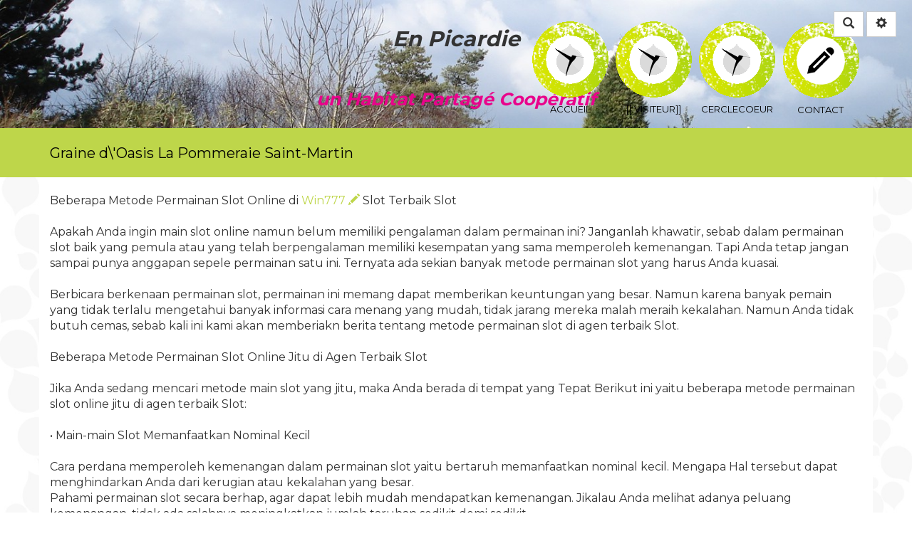

--- FILE ---
content_type: text/html; charset=UTF-8
request_url: https://colibris-wiki.org/lapommeraie/?Win777Slot8506
body_size: 52229
content:
<!doctype html>
<!--[if lt IE 7]> <html class="no-js lt-ie9 lt-ie8 lt-ie7" lang="fr"> <![endif]-->
<!--[if IE 7]>    <html class="no-js lt-ie9 lt-ie8" lang="fr"> <![endif]-->
<!--[if IE 8]>    <html class="no-js lt-ie9" lang="fr"> <![endif]-->
<!--[if gt IE 8]><!--> <html class="no-js" lang="fr"> <!--<![endif]-->
<head>
  <!-- HTML Metas -->
  <meta charset="UTF-8">
  <link rel="canonical" href="https://colibris-wiki.org/lapommeraie/?Win777Slot8506">

  <!-- opengraph -->
  <meta property="og:site_name" content="Graine d\'Oasis La Pommeraie Saint-Martin" />
  <meta property="og:title" content="Graine d\'Oasis La Pommeraie Saint-Martin" />
  <meta property="og:type" content="article" />
  <meta property="og:url" content="https://colibris-wiki.org/lapommeraie/?Win777Slot8506" />

  <meta name="keywords" content="" />
  <meta name="description" content="Un &Eacute;colieu en germination pour une transition douce en Picardie" />
  <meta name="viewport" content="width=device-width" />

  <!-- Title of the page -->
  <title>Graine d\&#039;Oasis La Pommeraie Saint-Martin : Win777Slot8506</title>

  <!-- Favicons -->
  <link rel="shortcut icon" type="image/x-icon" href="themes/colibris/images/favicon.ico" />
  <link rel="apple-touch-icon" href="themes/colibris/images/apple-touch-icon.png" />
  <link rel="icon" type="image/png" href="themes/colibris/images/favicon.png" />

  <link href='//fonts.googleapis.com/css?family=Montserrat:400,700' rel='stylesheet' type='text/css'>
  
  <!-- CSS files -->
  <link rel="stylesheet" href="https://colibris-wiki.org/lapommeraie/tools/templates/presentation/styles/yeswiki-base.css" />
  <link rel="stylesheet" href="https://colibris-wiki.org/lapommeraie/themes/colibris/styles/colibris.bootstrap.min.css" id="mainstyle" />
  <link rel="stylesheet" href="https://colibris-wiki.org/lapommeraie/tools/tags/presentation/styles/tags.css" />
	<link rel="stylesheet" href="tools/syndication/presentation/styles/syndication.css" />
  <link rel="stylesheet" href="https://colibris-wiki.org/lapommeraie/tools/bazar/presentation/styles/bazar.css" />
  <link rel="stylesheet" href="https://colibris-wiki.org/lapommeraie/tools/attach/presentation/styles/attach.css" />

  
  <!-- RSS links -->
  <link rel="alternate" type="application/rss+xml" title="Flux RSS des derni&egrave;res pages modifi&eacute;es" href="https://colibris-wiki.org/lapommeraie/?DerniersChangementsRSS/xml" />
  <link rel="alternate" type="application/rss+xml" title="Flux RSS des derniers commentaires" href="https://colibris-wiki.org/lapommeraie/?DerniersCommentairesRSS/xml" />
  <link rel="alternate" type="application/rss+xml" title="Flux RSS de toutes les fiches" href="https://colibris-wiki.org/lapommeraie/?Win777Slot8506/rss">

</head>

<body >
  <div class="fullwidth-header">
    <div ondblclick="document.location='https://colibris-wiki.org/lapommeraie/?PageRapideHaut/edit';" class="include yeswiki-topnav-fast-access">
<a href="#search" class="btn btn-default navbar-btn"><span class="glyphicon glyphicon-search"><span class="sr-only">Rechercher</span></span></a>
<div id="search">
	<button type="button" class="btn btn-default close-search">&times;</button>
	<form class="yeswiki-search-form navbar-search navbar-form form-search" method="get" action="https://colibris-wiki.org/lapommeraie/?RechercheTexte/show" role="search">
		<div class="form-group form-group-lg">
			<div class="input-group input-append">    
			    <input type="text" class="search-query form-control" placeholder="Rechercher..." value="" title="Rechercher dans YesWiki [alt-shift-C]" accesskey="C" tabindex="1" name="phrase">
			    <span class="input-group-btn">
			    	<button type="submit" class="btn btn-default btn-lg btn-search search-btn" title="Rechercher les pages comportant ce texte."><i class="glyphicon glyphicon-search icon-search"></i></button>
			    </span>
			</div>
		</div>
		<input type="hidden" value="RechercheTexte" name="wiki">
	</form><!-- /.yeswiki-search-form -->
</div>


<div class="btn-group"> <!-- start of buttondropdown -->
  <button type="button" class="btn  btn-default dropdown-toggle" data-toggle="dropdown" title="">
    <i class="icon-glyphicon glyphicon-cog glyphicon glyphicon-glyphicon glyphicon-cog"></i>
  </button>

<ul class="dropdown-menu dropdown-menu-right" role="menu">
<li>   <a href="#LoginModal" role="button" class="" data-toggle="modal">
    <i class="glyphicon glyphicon-user"></i> Se connecter  </a>
  <div class="modal fade" id="LoginModal" tabindex="-1" role="dialog" aria-labelledby="LoginModalLabel" aria-hidden="true">
    <div class="modal-dialog modal-sm">
      <div class="modal-content">
        <div class="modal-header">
          <button type="button" class="close" data-dismiss="modal" aria-hidden="true">&times;</button>
          <h3 id="LoginModalLabel">Se connecter</h3>
        </div>
        <div class="modal-body">
          <form action="https://colibris-wiki.org/lapommeraie/?Win777Slot8506" method="post">
            <div class="form-group">
              <input type="text" name="name" class="form-control" value="" required placeholder="Email ou NomWiki">
            </div>
            <div class="form-group">
              <input type="password" class="form-control" name="password" required placeholder="Mot de passe">
            </div>
                    			<small><a href="https://colibris-wiki.org/lapommeraie/?MotDePassePerdu">Mot de passe perdu ?</a></small>
        		            <div class="checkbox">
  						<label for="remember-modal">
  							<input type="checkbox" id="remember-modal" name="remember" value="1" /> Se souvenir de moi  						</label>
  					</div>
            <input type="submit" name="login" class="btn btn-block btn-default btn-primary" value="Se connecter">
            <input type="hidden" name="action" value="login" />
            <input type="hidden" name="incomingurl" value="https://colibris-wiki.org/lapommeraie/?Win777Slot8506" />
            <input type="hidden" name="remember" value="0" />
          </form>
          <hr>
          <a class="btn btn-block btn-default" href="https://colibris-wiki.org/lapommeraie/?ParametresUtilisateur">S'inscrire</a>
        </div>
      </div>
    </div><!-- /.modal-dialog -->
</div> <!-- /#LoginModal-->
</li>
<li class="divider"></li>
<li> <a href="https://colibris-wiki.org/lapommeraie/?AidE" class=" " title="Aide"><i class="glyphicon glyphicon-question-sign"></i> Aide</a>
</li>
<li class="divider"></li>
<li> <a href="https://colibris-wiki.org/lapommeraie/?WikiAdmin" class=" " title="Gestion du site"><i class="glyphicon glyphicon-wrench"></i> Gestion du site</a>
</li>
<li> <a href="https://colibris-wiki.org/lapommeraie/?TableauDeBord" class=" " title="Tableau de bord"><i class="glyphicon glyphicon-dashboard"></i> Tableau de bord</a>
</li>
<li> <a href="https://colibris-wiki.org/lapommeraie/?BazaR" class=" " title="Base de donn?es"><i class="glyphicon glyphicon-briefcase"></i> Base de donn?es</a>
</li>
</ul>


</div> <!-- end of buttondropdown --></div>

    <div ondblclick="document.location='https://colibris-wiki.org/lapommeraie/?PageHeader/edit';" class="include">
<div class="background-image cover text-center" style="background-color:#fafafa; height:180px; background-image:url(https://colibris-wiki.org/lapommeraie/files/PageHeader_bandeau-dimensions-1920x240px_20171011112734_20180515184120.jpg);">
<div class="container">

<h2>                 <b><i>En Picardie</i></b></h2>
<br />
<h3>  <b><i>un Habitat Partagé Coopératif</i></b></h3>
</div> <!-- /.container -->
</div> <!-- /.background-image --></div>

    <div class="clearfix"></div>
  </div> <!--/.fullwidth-header -->
  <div id="yw-topnav" class="navbar navbar-default fixable" role="navigation">
    <div class="container">
      <div class="navbar-header">
        <button type="button" class="navbar-toggle" data-toggle="collapse" data-target=".navbar-collapse">
          <span class="sr-only">Toggle navigation</span>
          <span class="icon-bar"></span>
          <span class="icon-bar"></span>
          <span class="icon-bar"></span>
        </button>
        <a class="navbar-brand" href="https://colibris-wiki.org/lapommeraie/?PagePrincipale"><div ondblclick="document.location='https://colibris-wiki.org/lapommeraie/?PageTitre/edit';" class="include">
Graine d\&#039;Oasis La Pommeraie Saint-Martin</div>
</a>
      </div> <!-- /.navbar-header -->
      <div class="navbar-collapse collapse">
        
<div ondblclick="document.location='https://colibris-wiki.org/lapommeraie/?PageMenuHaut/edit';" class="include yeswiki-topnav topnavpage navbar-right">
<ul class="nav navbar-nav">
<li> <a href="https://colibris-wiki.org/lapommeraie/?PagePrincipale">Accueil</a></li>
<li>
<li class="dropdown"><a class="dropdown-toggle" data-toggle="dropdown" href="#">[[ Visiteur]]<b class="caret"></b></a><ul class="dropdown-menu">
<li><a href="https://colibris-wiki.org/lapommeraie/?CalendrieR">CalendrieR</a></li>
<li><a href="https://colibris-wiki.org/lapommeraie/?RaisonE">RaisonE</a></li>
<li><a href="https://colibris-wiki.org/lapommeraie/?StatutF">StatutF</a></li>
<li><a href="https://colibris-wiki.org/lapommeraie/?NousCont">NousCont</a></li>
<li>ActiVit&eacute;</li>
<li><a href="https://colibris-wiki.org/lapommeraie/?QuestionReponses">QuestionReponses</a></li>
</ul>
</li>
<li class="dropdown"> <a href="https://colibris-wiki.org/lapommeraie/?CercleCoeur" class=" dropdown-toggle" data-toggle="dropdown">CercleCoeur<b class="caret"></b></a>
<ul class="dropdown-menu">
<li><a href="https://colibris-wiki.org/lapommeraie/?ArchipeL">ArchipeL</a></li>
<li><a href="https://colibris-wiki.org/lapommeraie/?NanoubiE">NanoubiE</a></li>
</ul>
</li>
<li class="dropdown"> <a href="https://colibris-wiki.org/lapommeraie/?ContacT" class="btn btn-link btn-oasis dropdown-toggle" title="Contact" data-toggle="dropdown"><i class="oasis oasis-pencil"></i> Contact<b class="caret"></b></a>

<ul class="dropdown-menu">
<li><a href="https://colibris-wiki.org/lapommeraie/?ContacT">ContacT</a></li>
<li><a href="https://colibris-wiki.org/lapommeraie/?ParTie2">ParTie2</a></li>
<li><a href="https://colibris-wiki.org/lapommeraie/?ParTie3">ParTie3</a></li>
</ul>
</li>
</ul></div>



      </div> <!-- /.navbar-collapse -->
    </div> <!--/.container -->
  </div> <!-- /.navbar -->

  <div id="yw-main" class="main-container container">
    <div class="main-body" ondblclick="document.location='https://colibris-wiki.org/lapommeraie/?Win777Slot8506/edit';"  role="main">
      <div class="page" >
Beberapa Metode Permainan Slot Online di <a class="yeswiki-editable" title="&Eacute;diter la page" href="https://colibris-wiki.org/lapommeraie/?Win777/edit&amp;theme=colibris&amp;squelette=1col.tpl.html&amp;style=colibris.bootstrap.min.css&amp;bgimg=&amp;newpage=1">Win777 <i class="glyphicon glyphicon-pencil"></i></a> Slot Terbaik Slot<br />
<br />
Apakah Anda ingin main slot online namun belum memiliki pengalaman dalam permainan ini? Janganlah khawatir, sebab dalam permainan slot baik yang pemula atau yang telah berpengalaman memiliki kesempatan yang sama memperoleh kemenangan. Tapi Anda tetap jangan sampai punya anggapan sepele permainan satu ini. Ternyata ada sekian banyak metode permainan slot yang harus Anda kuasai.<br />
<br />
Berbicara berkenaan permainan slot, permainan ini memang dapat memberikan keuntungan yang besar. Namun karena banyak pemain yang tidak terlalu mengetahui banyak informasi cara menang yang mudah, tidak jarang mereka malah meraih kekalahan. Namun Anda tidak butuh cemas, sebab kali ini kami akan memberiakn berita tentang metode permainan slot di agen terbaik Slot.<br />
<br />
Beberapa Metode Permainan Slot Online Jitu di Agen Terbaik Slot<br />
<br />
Jika Anda sedang mencari metode main slot yang jitu, maka Anda berada di tempat yang Tepat Berikut ini yaitu beberapa metode permainan slot online jitu di agen terbaik Slot:<br />
<br />
• Main-main Slot Memanfaatkan Nominal Kecil<br />
<br />
Cara perdana memperoleh kemenangan dalam permainan slot yaitu bertaruh memanfaatkan nominal kecil. Mengapa Hal tersebut dapat menghindarkan Anda dari kerugian atau kekalahan yang besar.<br />
Pahami permainan slot secara berhap, agar dapat lebih mudah mendapatkan kemenangan. Jikalau Anda melihat adanya peluang kemenangan, tidak ada salahnya meningkatkan jumlah taruhan sedikit demi sedikit.<br />
<br />
• Janganlah Main-main Ceroboh<br />
<br />
Hal yang tidak kalah penting dikala main-main slot setelah itu yaitu bermainlah dengan Kalem Janganlah melakukan hal ceroboh, sebab hal itu akan mendatangkan kerugian.<br />
Oleh sebab itu, bersabarlah kala Bermain Janganlah tergesa-gesa baik setelah menang atau kalah. Anda mesti tetap Slow Sebab sikap tergesa-gesa cenderung membuat Anda menjadi tidak bisa berpikir jernih. Sehingga ketentuan yang keluar nanti bisa jadi besar dapat merugikan diri sendiri.<br />
<br />
• Pilih Mesin Slot yang Jarang Pemain Mainkan<br />
<br />
Siapa sangat tidak jarang berpindah mesin slot dapat memberikan peluang menang yang besar. Pemain yang sering berpindah mesin slot umumnya lebih mengetahui teknik main yang banyak dan dapat mendapatkan kemenangan dengan lebih mudah.<br />
<br />
Meraih kemenangan dalam satu buah permainan slot online yaitu hal yang sangat penting. Hal itu berkaitan dengan kesempatan Anda dalam meraihnya. Bila Anda telah berhasil mendapatkan kemenangan pada satu mesin slot, berpindahlah pada mesin kemudian supaya meraih kesempatan yang baru.<br />
<br />
• Main-main di Waktu Tengah Malam<br />
<br />
Cobalah memakai cara satu ini. Masih belum banyak pemain yang mengetahuinya. Kiat tersebut yaitu main-main slot di waktu tengah Tengah malam Kenapa harus demikian?<br />
Rata rata setiap mesin slot akan melakukan refresh atau perubahan setiap hari. Waktu yang mereka perlukan yakni tengah Tengah malam Oleh sebab itu, apabila Anda ingin mendapati kesempatan besar mendapatkan kemenangan, sebaiknya main-main di waktu malam hari ketika mesinnya telah melakukan refresh. Waktu inilah Anda akan mendapati kesempatan menang yang lebih besar dari waktu biasanya.<br />
<br />
• Membuat Target Kemenangan<br />
<br />
Hal penting selanjutnya yang tidak boleh Anda lewatkan saat main slot lebih-lebih bagi pemain pemula yakni tentukan target kemenangan bermain slot. Dengan target kemenangan inilah, Anda dapat menjaga hasil kemenangan bermain slot.<br />
<br />
Jadi, saat Anda telah mencapai target menang main slot, berhentilah sejenak lalu lanjutkan main esok hari. Hal ini justru yang tidak banyak pemain lakukan. Kalau sudah menang, karena tidak puas terus-terusan main hingga uangnya habis. Padahal hal tersebut malah membuat Anda memperoleh kerugian besar nantinya. <a href="https://win777slot.net/">Win777 Slot</a>
 <br />
Demikianlah metode permainan slot online di agen paling baik Slot yang dapat Anda Coba Semoga dapat mempermudah Anda mendapatkan kemenangan lebih mudah.<hr class="hr_clear" />

</div>


		
		
    </div> <!-- /.main-body -->
    <div class="footer">
	<a title="&Eacute;diter la page Win777Slot8506" href="https://colibris-wiki.org/lapommeraie/?Win777Slot8506/edit" class="link-edit">
		<i class="glyphicon glyphicon-pencil icon-pencil"></i>&nbsp;&Eacute;diter la page	</a>
	<a title="Les derni&egrave;res modifications de la page Win777Slot8506" href="https://colibris-wiki.org/lapommeraie/?Win777Slot8506/revisions" class="link-revisions modalbox">
		<i class="glyphicon glyphicon-calendar icon-calendar"></i>&nbsp;Modifi&eacute;e le : 30.04.2023 &agrave; 18:18:22	</a>
	<a title="Les URLs faisant r&eacute;f&eacute;rence &agrave; la page Win777Slot8506" href="https://colibris-wiki.org/lapommeraie/?Win777Slot8506/referrers" class="link-referrers modalbox">
		<i class="glyphicon glyphicon-info-sign icon-info-sign"></i>&nbsp;R&eacute;f&eacute;rences	</a>
	<span class="dropdown dropup">
		<a title="Lancer cette page en mode diaporama." href="https://colibris-wiki.org/lapommeraie/?Win777Slot8506/diaporama" class="link-diaporama dropdown-toggle" data-toggle="dropdown">
			<i class="glyphicon glyphicon-film icon-film"></i>&nbsp;Diaporama <span class="caret"></span>
		</a>
		<ul class="dropdown-menu">
      <li><a href="https://colibris-wiki.org/lapommeraie/?Win777Slot8506/slide_show">Diaporama classique</a></li>
			<li><a href="https://colibris-wiki.org/lapommeraie/?Win777Slot8506/diaporama">Diaporama dynamique</a></li>
		</ul>
	</span>
	<a title="Partager la page Win777Slot8506" href="https://colibris-wiki.org/lapommeraie/?Win777Slot8506/share" class="link-share modalbox">
		<i class="glyphicon glyphicon-share icon-share"></i>&nbsp;Partager	</a>
</div>
 <!-- /.footer -->

    <footer class="yeswiki-footer">
      <div class="container">
        <div ondblclick="document.location='https://colibris-wiki.org/lapommeraie/?PageFooter/edit';" class="include">
<small style="display:block" class="text-center">


(&gt;^<a href="https://ordinateurs.lu">_</a>
^)&gt; Galope sous <a href="http://www.yeswiki.net">YesWiki</a>
, fait avec amour par les <a href="http://colibris-wiki.org">colibris</a>
 &lt;(^_^&lt;)
</small></div>

      </div>
    </footer> <!-- /footer -->
  </div> <!-- /.container -->
  
  <!-- javascripts -->
  <script src="https://colibris-wiki.org/lapommeraie/tools/templates/libs/vendor/jquery-3.3.1.min.js"></script>
  <script defer src="https://colibris-wiki.org/lapommeraie/tools/tags/libs/tag.js"></script>
  <script>
var aceditorlang = {"ACEDITOR_SAVE":"Sauver","ACEDITOR_FORMAT":"Format","ACEDITOR_TITLE1":"Titre 1","ACEDITOR_TITLE2":"Titre 2","ACEDITOR_TITLE3":"Titre 3","ACEDITOR_TITLE4":"Titre 4","ACEDITOR_TITLE5":"Titre 5","ACEDITOR_BIGGER_TEXT":"Texte agrandi","ACEDITOR_HIGHLIGHT_TEXT":"Texte mis en valeur","ACEDITOR_SOURCE_CODE":"Code source","ACEDITOR_BOLD_TEXT":"Passe le texte s&eacute;lectionn&eacute; en gras  ( Ctrl-b )","ACEDITOR_ITALIC_TEXT":"Passe le texte s&eacute;lectionn&eacute; en italique ( Ctrl-i )","ACEDITOR_UNDERLINE_TEXT":"Souligne le texte s&eacute;lectionn&eacute; ( Ctrl-u )","ACEDITOR_STRIKE_TEXT":"Barre le texte s&eacute;lectionn&eacute; ( Ctrl-y )","ACEDITOR_LINE":"Ins&egrave;re une ligne horizontale","ACEDITOR_LINK":"Lien \/ Nouvelle Page","ACEDITOR_LINK_PROMPT":"Entrez l'adresse URL","ACEDITOR_LINK_TITLE":"Ajouter un lien \/ Cr\u00e9er une page","ACEDITOR_HELP":"Aide m\u00e9moire"};
var pagelist = ["\"-1696696566\"","\"-1696831324\"","\"-1696856966\"","\"-1696904868\"","\"-1700369074\"","\"100\"","\"11replicarolex\"","\"123fight\"","\"123movies\"","\"123movies520\"","\"123moviesfreeonline\"","\"12betno1khuyenmai\"","\"12gaugebenellisupernova\"","\"168slot\"","\"19119MMPISTOL\"","\"1923izle\"","\"1win\"","\"1win644\"","\"1winaviator\"","\"1winaviator892\"","\"1xbet\"","\"1xbet493\"","\"1xslots\"","\"1xslotscasino\"","\"2022\"","\"2022204\"","\"2023\"","\"20232078\"","\"2024\"","\"20GA28\"","\"300ennootsukiai2\"","\"300ennootsukiai269\"","\"333bet\"","\"338LapuaMagnum\"","\"360\"","\"360400\"","\"365slot\"","\"368slot\"","\"388slot\"","\"388slot304\"","\"38supercoltcustom\"","\"40MGAlluviRetatrutide\"","\"4more\"","\"4womennetpl\"","\"4womennetpl344\"","\"50eurosgratissindepsi\"","\"50eurosgratissindepsitocasino\"","\"539\"","\"539723\"","\"555fan\"","\"582022\"","\"5meodmtkopen\"","\"77\"","\"773982\"","\"776850\"","\"77783\"","\"777slot\"","\"777slot4745\"","\"789\"","\"7days24hourspl\"","\"7days24hourspl837\"","\"888\"","\"88slot\"","\"88slot92\"","\"899slot\"","\"899slot331\"","\"94105HomesforSale\"","\"94127HomesforSale\"","\"99slot\"","\"99slot2067\"","\"9nagaSlot\"","\"9nagaSlot337\"","\"9UsefulTipsforChoosingNewWi\"","\"a\"","\"AbbeyMemorialsLtd\"","\"abbitoback1973\"","\"abitamotors\"","\"abitamotorscom\"","\"aboutsigsauer\"","\"abresinkand1986\"","\"acagitnic1975\"","\"acarflexal1971\"","\"acciweb\"","\"acesverpols1987\"","\"acgesreda1978\"","\"Acheterdesoxynenligne\"","\"Acheterdesoxynenligne149\"","\"achetergarminfenix7\"","\"Acheterstilnoxenligne\"","\"Acheterxanaxenligne\"","\"Achievingfinancialfreedom\"","\"acjainewsgi1971\"","\"acmilan\"","\"acnucsuso1976\"","\"Acquistaossicodoneonline\"","\"Acquistarecocainainlinea\"","\"AcquistareOssicodone\"","\"Acquistasubutexonline\"","\"acrepairnorthportfl\"","\"acsitunti1988\"","\"ActiV\"","\"adazen\"","\"adderallkoepa\"","\"adderallkruidvat\"","\"addisamur1986\"","\"additionalhints\"","\"additionalhints8048\"","\"adhddoctorsfairfaxva\"","\"adhdfairfaxva\"","\"adhdfairfaxva1659\"","\"adhdtestingfairfaxva\"","\"adhdtestingnorthernvirginia\"","\"adhdtestingnorthernvirginia2995\"","\"adhdtestingvirginia\"","\"adhdtestingvirginia5148\"","\"AdrenalineRushforCouplesi\"","\"adstaniopl\"","\"adstaniopl636\"","\"adterowa1975\"","\"ADUCompanySanCarlos\"","\"AdultToys\"","\"AdultToys567\"","\"AdventureGuide\"","\"adwordsseopl\"","\"adwordsseopl366\"","\"afamesma1989\"","\"afgoomzeafi1970\"","\"afinnalan1974\"","\"afopenvar1982\"","\"afpermusa1981\"","\"Agen183\"","\"Agen183Login\"","\"Agen777\"","\"Agen777Login\"","\"agence-backwash\"","\"AgenDa\"","\"agensportsbookindonesia\"","\"AgenturfuerSuchma\"","\"AgnesHellickson24929\"","\"AgnesMcnespey89579\"","\"AgnesRenner12225\"","\"agosprefso1973\"","\"agsgroupe\"","\"aiavi\"","\"AidE\"","\"airblower\"","\"airconditioningrepairportc\"","\"airductcleaningSacramentoCA\"","\"airductcleaningSacramentoCA115\"","\"AjouterActualite\"","\"AjouterEvenement\"","\"Ak47drums\"","\"AK47RiflesForSale\"","\"AkunSlot\"","\"AkunSlot551\"","\"AlamedaTaxEssentials\"","\"AlamedaTaxFacts\"","\"alamphoras1981\"","\"albuhepur1981\"","\"AldenWhitecotton94735\"","\"aldinane1988\"","\"AlexanderDebelov\"","\"AlexanderDebelov1807\"","\"AlexanderDebelov6601\"","\"AlexanderDebelovC\"","\"AlexanderDebelovsroleasC\"","\"AlexaNikolasliar\"","\"AlexaNikolasmanipulator\"","\"AlexiaChesney60175\"","\"AlexiaDavidian8535\"","\"AlexiaGille86690\"","\"AlexiaKapperman42285\"","\"AlexiaValen54890\"","\"alicharmant1976\"","\"allinclusivecarrental\"","\"Alluviretatrutide40mg\"","\"alpaidine1980\"","\"alprazolambestellen\"","\"alprazolamkopen\"","\"alsyfacsi1979\"","\"AmandaGhostpimp\"","\"AmarilloTexascrimescenecleanup\"","\"Amavi88\"","\"Amavi883705\"","\"Amavi884335\"","\"Amavi88964\"","\"amazonfbaforwarder\"","\"amazonfbaforwarder988\"","\"AMB\"","\"AMB6466\"","\"ambience-1696904679\"","\"amerimun1974\"","\"amidenes1989\"","\"amliperring1983\"","\"Ammotillsaluonline\"","\"amoxis\"","\"amsr-1699533293\"","\"anabolicsteroidsuk\"","\"Anadrolsupplement\"","\"analunout1975\"","\"anarhanpe1970\"","\"AndrewBaerman45491\"","\"AndrewLora75997\"","\"AndrewNansteel15096\"","\"AndroidHighPhone\"","\"aneseascran1985\"","\"AngelLydon99714\"","\"AngelNabritt68799\"","\"AngelPaczkowski13322\"","\"angmutyangsection\"","\"aninasfe1978\"","\"aninonim1973\"","\"AnitraCastagna55356\"","\"AnitraHilpert96571\"","\"AnitraRothstein81564\"","\"AnitraRoznowski35460\"","\"anlidita1979\"","\"annapoces1988\"","\"AnOverviewofFoleysLivingCosts\"","\"anroremil1976\"","\"antiscreenshotandroid\"","\"anxietytherapysandiego\"","\"ApayloLogin\"","\"ApayloLogin1077\"","\"ApayloLogin3063\"","\"ApayloLogin4789\"","\"ApayloMerchant\"","\"ApayloMerchant879\"","\"apinkezwealth1970\"","\"apmesilzea1986\"","\"appentwicklung\"","\"appentwicklung752\"","\"appw88\"","\"ArchipeL\"","\"arebuddahbearcartssafe\"","\"ArgentinaHrovat30791\"","\"ArgentinaMccahill50558\"","\"ArgentinaRotermund13646\"","\"ArgentinaSobenes98140\"","\"ArgentinaValiton7647\"","\"ArgentinaVillanova35007\"","\"arisribpho1980\"","\"arleabeco1972\"","\"arlocharci1976\"","\"arrowpakcoukukremovals\"","\"arsenalvschelsea\"","\"artificialgrassprice\"","\"Arvadalifestyle\"","\"Arvadaliving\"","\"ascomnoro1976\"","\"asdapatip1972\"","\"asian-type-beat-1697878415\"","\"asian-type-beat-1699249022\"","\"asianpsychologistchicago\"","\"Asianweddingphotographer\"","\"Asianweddingphotographer197\"","\"Asiawin303\"","\"asicminer\"","\"asicminer4266\"","\"asicminer523\"","\"asicminer5613\"","\"asicminer665\"","\"asicminer7329\"","\"asletari1982\"","\"AsleyMccahill11386\"","\"AsleySiefken69144\"","\"assistnciainformtica\"","\"astioracterp1985\"","\"astraclare1979\"","\"asweivasi1985\"","\"atchapadisp1984\"","\"atenherlau1988\"","\"atervinning-fordon-bilskrot-uddevalla\"","\"atherbyshotgun\"","\"Atlantamaternityphotographer\"","\"atlasoutdoor\"","\"atrabtiovin1984\"","\"attemouka1980\"","\"attendance\"","\"AuroraPropertySales\"","\"AustinPropertyScene\"","\"autamn-jazz-1697519232\"","\"autobodyparts\"","\"autocartransport\"","\"autocartransport7529\"","\"automebet\"","\"automebet1445\"","\"automebet249\"","\"automebet4368\"","\"automebet666\"","\"automegabet\"","\"automobiletransport\"","\"autotransporter\"","\"autumn-ambience-1696855904\"","\"autumn-ambience-1696859802\"","\"autumn-jazz-1696656530\"","\"autumn-jazz-1697007590\"","\"autumn-jazz-1697193514\"","\"autumn-jazz-work-1697105736\"","\"autumn-morning-1696923281\"","\"autumn-morning-jazz-1698462731\"","\"AvalonNCPropertyListings\"","\"avenasinformtica\"","\"avenasinformtica110\"","\"aviatorgamewebsite\"","\"aviatorofficialwebsite\"","\"avimesbun1977\"","\"awlorelo1982\"","\"azexepup1982\"","\"azissode1989\"","\"AZLand\"","\"babnighttours\"","\"babyjeeterinfused\"","\"babyjeeterinfused648\"","\"BacaBerita24\"","\"BacaBerita24312\"","\"BacASable\"","\"bacbalatheaf1975\"","\"backbicompdu1984\"","\"backcastgebmant1972\"","\"background-jazz-1698321554\"","\"background-jazz-1698981737\"","\"background-music-1699643445\"","\"background-music-1699827915\"","\"background-music-1701557854\"","\"background-music-1705479384\"","\"background-music-1705549330\"","\"BackgroundEraser\"","\"backpartelo1982\"","\"backwoodscanada\"","\"backwoodscanada218\"","\"badsejutvio1972\"","\"bahoo\"","\"baiwingexan1988\"","\"bajarealestate\"","\"bajasurrealestate\"","\"bakedbrosgummies\"","\"bakedbrosgummies9480\"","\"balayeuse\"","\"Bali777\"","\"BaliHoneymoonPackages3D\"","\"bamasbeschders1986\"","\"bananamilkstrain\"","\"BancaSou\"","\"Bangkokstanddesignsolutions\"","\"banklogs\"","\"banklogs968\"","\"bankselnele1974\"","\"barseldtesoup1988\"","\"basics\"","\"bass-japanese-type-beat-1697097448\"","\"bass-japanese-type-beat-1697122783\"","\"bass-japanese-type-beat-1697406230\"","\"bass-japanese-type-beat-2023-1697095523\"","\"bass-japanese-type-beat-2023-1700815113\"","\"bass-type-beat-1703677231\"","\"bathroomremodelcalabasascost\"","\"bathroomremodelerwoodlandhills\"","\"bauciscuri1978\"","\"bauderocktu1981\"","\"baulybantai1988\"","\"BazaR\"","\"bdsmmalaga\"","\"bdsmmalaga706\"","\"BeauteInfoCh\"","\"beautiful-harp-music-1698043233\"","\"beautiful-harp-music-1699998825\"","\"beautiful-jazz-1696566502\"","\"beautiful-piano-music-1703829904\"","\"bedex\"","\"beeremovalcoralsprings\"","\"beeremovaljupiter\"","\"beidanthbira1974\"","\"BellflowerMultifamil\"","\"belocida1985\"","\"benchzydisfai1975\"","\"Bend\"","\"benellir1\"","\"benoppanalt1976\"","\"bentdakerspa1985\"","\"bercecorja1981\"","\"Beretta92xCompactYoutube\"","\"BerettaCx4Storm\"","\"BerettaU22Neos\"","\"BergaraOfficialWebsite\"","\"BergaraRifllesforsale\"","\"bergencountytherapist\"","\"bergencountytherapy\"","\"bergencountytherapy295\"","\"BeritaHit24\"","\"BeritaHit24243\"","\"BeritaHitsViralTVHariIni\"","\"BeritaHitsViralTVHariIni879\"","\"BeritaHotViralTer\"","\"BeritaHotViralTerbaruHariIni\"","\"BeritaPopulerViralTerbaru\"","\"BeritaPopulerViralTerbaru765\"","\"Beritarakyat24\"","\"Beritarakyat24652\"","\"BeritaTerbarudanVira\"","\"BeritaTerbarudanViralTerkini\"","\"BeritaTerbaruTerupdateViral\"","\"BeritaTerbaruTerupdateViral723\"","\"BeritaTerpopulerSepanj\"","\"BeritaTerpopulerSepanjangMasa\"","\"BeritaViralTerkini\"","\"BeritaViralTerkini66\"","\"BeritaViralTerpopulerHa\"","\"BeritaViralTerpopulerHariIni\"","\"BeritaViralTerupdate\"","\"BeritaViralTerupdate513\"","\"Bersagun\"","\"BersaThunder\"","\"BeskFinanzasittnettsted\"","\"best-gangster-rap-2023-1698483894\"","\"best-mafia-music-1697860436\"","\"best-trap-bangers-2023-1701742913\"","\"best-workout-music-1702946670\"","\"BestAcupuncturistinTucson\"","\"BestAcupuncturistinTucson195\"","\"BestAnavarBuyonlineCanada\"","\"BestAnavarBuyonlineCanada182\"","\"BestBacklinkservice2013\"","\"bestcardgames\"","\"bestcardingwebsite\"","\"bestccvwebsite\"","\"bestcryptonews\"","\"bestcvvshop\"","\"BestDanaPointNeighborhoods\"","\"bestdessertflavordispo\"","\"BestDevOpscompanies\"","\"Bestelnemeglerno\"","\"bestelnemeglerno1723\"","\"bestelnemeglerno1759\"","\"bestfakerolexes\"","\"bestfloristinwinterhavenfl\"","\"bestfloristwacotx\"","\"bestfreightforwarderfromchin\"","\"bestmortgagelendersintexas\"","\"BestPassiveIncome\"","\"bestplacetobuymeat\"","\"BestPPCagencyLondon\"","\"bestproductandgiftideas\"","\"bestpsychiatristfairfaxva\"","\"bestrealestateagen\"","\"BestRealEstateInvestment\"","\"bestridisma1975\"","\"BestScaffoldingCompanies\"","\"BestScaffoldingCompanies531\"","\"BestSellingAmericanGunBrand\"","\"BestSeobacklinkservice\"","\"Bestskiphirecompanyinkent\"","\"Bestskiphirecompanyinkent1782\"","\"BestsolicitorsinSouthendOnSea\"","\"besttherapistsinsandiego\"","\"besttherapistwebsitedesign\"","\"bestvehicletransportcompany\"","\"bestvideoeditingappforan\"","\"bestvideoeditingappforandroid\"","\"Bet123Bola\"","\"Bet168\"","\"Bet188Slot\"","\"bet2space\"","\"Bet303Login\"","\"Bet303Slot\"","\"Bet338\"","\"Bet3381963\"","\"Bet3382149\"","\"Bet338Bola\"","\"Bet368\"","\"Bet77\"","\"Bet77Slot\"","\"Bet789\"","\"Bet789Slot\"","\"Bet88\"","\"Bet88840\"","\"Bet888Casino\"","\"Bet888Slot\"","\"Bet88Slot\"","\"Bet88Slot1646\"","\"Bet89King\"","\"Bet99\"","\"Betify\"","\"Betify751\"","\"BetSlot188\"","\"BetSlot368\"","\"better-sleep-1699356931\"","\"BettingTips\"","\"BettingTips585\"","\"bflix88\"","\"bgscaffoldingcouk\"","\"biapleasmiegluc1989\"","\"biblipectai1983\"","\"bicetuagus1970\"","\"bienesraicescabo\"","\"bienesraiceslosbarriles\"","\"bienesraicessanjosedelcabo\"","\"bienococa1971\"","\"biesetearle1975\"","\"bietesori1972\"","\"Big77\"","\"Big77Login\"","\"BigBassBonanza\"","\"bigbassbonanzaorguk\"","\"bigbassbonanzaorguk20\"","\"BigBassFloatsmyBoat\"","\"bigbasssplashorguk\"","\"Bigchiefcartridges\"","\"Bigchiefcarts\"","\"Bigslot77\"","\"Bigslot777Login\"","\"Bigslot777Login473\"","\"BijouxRsine\"","\"BijouxRsine208\"","\"bikderita1973\"","\"bildemonteringtrollhattanko\"","\"Billigstemobilabonnemen\"","\"bilskrot-uddevalla-atervinner\"","\"BilskrotningGoteborg\"","\"BilskrotningKungaelv\"","\"Bilskrotsomkoeperuttjaent\"","\"bilskrottrollhattankoperfordon\"","\"BINANCESU\"","\"Bingo\"","\"BingoPlusLogin\"","\"binrivebi1970\"","\"biomos\"","\"biomuskewer1989\"","\"bioranchsulchoe1971\"","\"birds-singing-1697367255\"","\"birds-singing-1702114869\"","\"birolocktun1973\"","\"birthnutrena1981\"","\"biscottiweedstrain\"","\"bisintino1976\"","\"bitmains21pro\"","\"bitmainshop\"","\"bittcesshydce1970\"","\"blackcard\"","\"blackcherryruntzsmalls\"","\"BlackhatlinkscomBackl\"","\"BlackhatlinkscomReview\"","\"blackmagicspell\"","\"blacwintitu1981\"","\"blenguesogen1987\"","\"blicatesnu1978\"","\"bloceherer1972\"","\"blochomita1977\"","\"blockchainnews\"","\"blockeddrainskent\"","\"blockscreenshotsandroid\"","\"blogitybga1989\"","\"blogpage\"","\"blogpost\"","\"bluegushersstrain\"","\"bluegushersstrain1391\"","\"Blufftonrealestatetrends\"","\"BlufftonSChomesforsale\"","\"bmwservicinginyork\"","\"bmwspecialistinyork\"","\"bngtrctip\"","\"Bola288\"","\"Bola288245\"","\"Bola288894\"","\"Bola288Login\"","\"Bola303\"","\"Bola338\"","\"Bola365\"","\"BolaSlot303\"","\"BolaSlot303168\"","\"BolaSlot338Login\"","\"BolaSlot338Login2590\"","\"Boliglnmedbetalings\"","\"Boliglnmedbetalingsanmerkning\"","\"Boliglnmedbetalingsanmerkning532\"","\"Boost-Ton-Look\"","\"boostezvotrecandidat\"","\"bopmostdishe1989\"","\"borcalovea1987\"","\"bossa-1697037207\"","\"bossa-1699747825\"","\"bossa-1707742375\"","\"bossa-jazz-1696583463\"","\"bossa-jazz-1707589878\"","\"bossa-jazz-1709258437\"","\"bossa-jazz-cafe-1709399309\"","\"bossa-nova-1697918635\"","\"bossa-nova-1698380933\"","\"bossa-nova-1707441016\"","\"bossa-nova-1707491755\"","\"bossa-nova-cafe-1697934330\"","\"bossa-nova-cafe-1698833906\"","\"bossa-nova-cafe-1706363553\"","\"bossa-nova-cafe-1707537740\"","\"bossa-nova-cafe-jazz-1707056776\"","\"bossa-nova-cafe-jazz-1709014505\"","\"bossa-nova-jazz-1696837174\"","\"bossa-nova-jazz-1697386436\"","\"bossa-nova-jazz-1698018441\"","\"bossa-nova-jazz-1698821706\"","\"bossa-nova-jazz-1698868425\"","\"bossa-nova-jazz-1700884600\"","\"bossa-nova-jazz-1709072362\"","\"bossa-nova-music-1698177937\"","\"bossa-nova-music-1699577794\"","\"bossa-nova-piano-1698449554\"","\"bossa-nova-piano-jazz-1700205762\"","\"bossa-nova-with-ocean-waves-1697985656\"","\"Bosswin\"","\"Bosswin308\"","\"Bosswin3796\"","\"Bosswin4912\"","\"botox100iudisport300uaqualyx\"","\"botox100iudisport300uaqualyx1\"","\"bovanbanon1970\"","\"boxingstreams\"","\"boxingstreams5694\"","\"boxingstreams904\"","\"boxingstreams9103\"","\"bpc157sverige\"","\"BPCPestControl\"","\"bpcpestcontrolcouk\"","\"BPCPestControlLtd\"","\"BrakeCaliper\"","\"branaseszer1987\"","\"branipanper1971\"","\"brasexcomko1987\"","\"bravo333\"","\"bravo3331123\"","\"brazil-cafe-music-1697035594\"","\"breadatunin1973\"","\"breathapakeab1978\"","\"brenanpiescar1978\"","\"briansclubCVVshop\"","\"bridgecontainers\"","\"briduwhunla1981\"","\"brigrafapen1983\"","\"brinboleevi1988\"","\"brochartevo1976\"","\"broglaufobe1971\"","\"brokenacunitvenicefl\"","\"bromfintizil1983\"","\"bromrunliturn1983\"","\"brondemeperv1984\"","\"brongoffnime1979\"","\"BrowningFirearmsForSale\"","\"BrowningFirearmsForSale6375\"","\"BrowningFirearmsForSale8974\"","\"BrowningFirearmsStore\"","\"browningguns\"","\"BrowningGunsUSA\"","\"browningm2\"","\"browningxbolthellscanyon\"","\"browningxbolthellscanyon36\"","\"browsearoundhere\"","\"browsearoundthiswebsite\"","\"browtint\"","\"BrugCBDoliepdinAppelsinhud\"","\"buchco\"","\"BuckBloom32976\"","\"BuckLawery1615\"","\"BuckSchoeck75585\"","\"BuckWorek93973\"","\"buddahbearcarts\"","\"BudgetingforHist\"","\"bugeymobilite\"","\"BULARMORY1911HUNTER6FORSALE\"","\"BULARMORY1911TROPHYFORSALE\"","\"Bulgarianmakarov\"","\"bulkmeat\"","\"BullheadAdventures\"","\"burbubbterna1982\"","\"Burlingameliving\"","\"Burlingamerealestate\"","\"BusBlueBird\"","\"businesscoursesonline\"","\"BusPariwisata\"","\"butroaterfe1972\"","\"BuyAfricanGreyParrotsOnline\"","\"BuyAfricanGreyParrotsOnline107\"","\"buyahomeinsimivalleycom\"","\"buyamazongiftcar\"","\"buyamazonvirtualcredit\"","\"BuyAnabolicSteroidsOnline\"","\"buyayahuascateaonlineovernight\"","\"buybacklinks\"","\"buybanklog\"","\"buybanklogin\"","\"BuyBarrettFirearmsOnline\"","\"BuyBarrettRiflesOnline\"","\"BuyBarrettRiflesOnline712\"","\"BuyBenelliArmsOnline\"","\"BuyBenelliArmsOnline481\"","\"buybenelliguns\"","\"BuyBenelliShotgunsOnline\"","\"BuyBenelliShotgunsOnline539\"","\"BuyBenelliShotgunsOnline9534\"","\"BuyBerettaFirearmsOnline\"","\"buyboliviancocaineonlineuk\"","\"BuyBravoFirearmsOnline\"","\"BuyBritishPoundsOnline\"","\"buybrowningguns\"","\"Buybulletsonlinewithease\"","\"buycakecarts\"","\"BuyCanikFirearmsOnline\"","\"buycc\"","\"BuyCharterFirearmsOnline\"","\"buychiappalittlebadger\"","\"buychiappalittlebadgeronline\"","\"buyclassicfirearms\"","\"Buyclonecardsonline\"","\"Buyclonecardsonline719\"","\"BuyColtCustomShopCq\"","\"BuyColtFirearmsonline\"","\"buycontainer\"","\"buycryptocurrency\"","\"buycryptowithcreditcard\"","\"buycvvccshop\"","\"buyczfirearms\"","\"BuyCZfirearms9949\"","\"BuyCZFirearmsForSaleOnline\"","\"BuyCZPistolsOnline\"","\"BUYCZPREMIUMONLINE\"","\"BuyCZScorpion\"","\"BuyCZScorpionCarbine\"","\"buyCZscorpionforsaleonline\"","\"BuyDDM4V7LW\"","\"BuyDDM4V9\"","\"buydmtvapepen\"","\"buydriverlicensetemplate\"","\"buydriverslicenseonline\"","\"BuyDrivingLicenseOnline\"","\"buydrugs\"","\"BuyFakeDegrees\"","\"BuyFederalammosOnline\"","\"BuyFN509\"","\"BuyFNpistols\"","\"BuyFNRiflesOnline\"","\"buyfollowersinstagram\"","\"BuyFranchiFirearmsOnline\"","\"BuyGlockhandgun\"","\"BuyGlockPistolsOnline\"","\"BuyGlockPistolsOnline4389\"","\"BuyGlockPistolsOnline7191\"","\"BuyHenryGoldenBoyYouth\"","\"BuyHenryTexasTributeEdition\"","\"BuyHighQualityCoun\"","\"BuyHKGunsonline\"","\"BuyHornadyAmmoOnline\"","\"BuyHornadyAmmosOnline\"","\"buyhydrocodonepillsonline\"","\"BuyingrealInstagramfollowers\"","\"BuyKahrFirearmsOnline\"","\"BuyKelTecshotguns\"","\"BuyKelTecshotguns906\"","\"BuyKimberFirearmsOnline\"","\"BuyKimberPistolsOnline\"","\"BUYMARLINDARKMODELONLINE\"","\"buymescalineonline\"","\"BuyMethasterone\"","\"buymossberg500\"","\"buymossberg500448\"","\"BuyMossberg500Online\"","\"BuyMossberg590Online\"","\"BuyMossberg590Online609\"","\"buynforarhou1982\"","\"BuyNootropics\"","\"Buyorderpurchaseopana\"","\"Buyorderpurchasesuboxon\"","\"BuyOxyNorm10mgca\"","\"buypenismushroomon\"","\"buypharmaqo\"","\"buypillsonline\"","\"BuyPistolsOnline\"","\"buypsychedelicsonline\"","\"BuyRanchHandbumpe\"","\"BuyRealandFakePassportOnline\"","\"BuyRemingtonAmmosOnline\"","\"buyremingtonshotguns\"","\"BuyRemingtonShotgunsOnline\"","\"BuyRossiCircuitJudgeOnline\"","\"BuyRuger10103MarkIIITargetS\"","\"BuySARMs\"","\"BuySavageFirearmsOnline\"","\"BuySmithWessonGunsOnline\"","\"BuySpringfieldPistolsOnline\"","\"BuySteroidsForMuscleGrowth\"","\"BuySteyrScout\"","\"BuyStoeger3000\"","\"buysuboxoneonline\"","\"buysuboxonestripsonline\"","\"buyswishersweetsuk\"","\"BuyTaurusFirearmsOnline\"","\"BuyTikkaRiflesOnline\"","\"BUYTOPQUALITYAUSTRALIANDOLLAR\"","\"BUYTOPQUALITYEURO\"","\"BUYTOPQUALITYEURO1\"","\"BUYTOPQUALITYEURO1020SAND50S\"","\"Buyubertifirearms\"","\"BuyUndetectableEuroBan\"","\"buyvaliddumps\"","\"buyvaliumonline\"","\"BuyVortexOpticsRazorHDLHTR\"","\"BuyWeatherbyVanguardOnline\"","\"BuyWeatherbyVanguardOnline766\"","\"BuyWinchesterFirearmsOnline\"","\"BuyWinchesterGunsOnline\"","\"BuyWinchesterGunsOnline4672\"","\"BuyWinchesterShotgunsOnline\"","\"BuyWinchesterShotgunsOnline968\"","\"BuyWindhamWeaponryOnline\"","\"BuyZastavaRiflesOnline\"","\"BuyZastavaRiflesOnline925\"","\"bxhchampionship\"","\"bycolrate1974\"","\"cabinetinstallationservices\"","\"cablagemestruturada\"","\"cabohomesforsale\"","\"cabomexicorealestate\"","\"cabomexicorealestate1004\"","\"cabomexicorealestate105\"","\"cabomexicorealestate9906\"","\"caborealestate\"","\"caborealestate137\"","\"caborealestate332\"","\"caborealestate3395\"","\"caborealestate4710\"","\"caborealestate6422\"","\"caborealestate7050\"","\"caborealestate8496\"","\"cabosanlucasrealestate\"","\"cabosanlucasrealestate8112\"","\"cabosanlucasrealestate9788\"","\"cacortioco1974\"","\"cacuvilobs1973\"","\"cafe-1699023957\"","\"cafe-ambience-1699792839\"","\"cafe-ambience-1700903611\"","\"cafe-ambience-1707691299\"","\"cafe-bossa-nova-1705936891\"","\"cafe-morning-1708757298\"","\"cafe-music-1697034706\"","\"cafe-music-1697073746\"","\"cafe-music-1698002519\"","\"cafe-music-1700930127\"","\"cafe-music-1704181851\"","\"cafe-music-1709104916\"","\"cafe-shop-music-1707383776\"","\"cakebarscarts\"","\"cakecartsdisposable\"","\"caldpatinsbar1989\"","\"CalendrieR\"","\"CaliWeedkaufen\"","\"Caliweedkaufen640\"","\"calm-harp-1696940215\"","\"calm-harp-1697650531\"","\"calm-harp-1698346047\"","\"calm-harp-1700569995\"","\"calm-jazz-1696570934\"","\"calm-jazz-1696659166\"","\"calm-jazz-1696966144\"","\"calm-jazz-1702287737\"","\"calm-jazz-1702723249\"","\"calm-melody-1706946483\"","\"calm-mind-and-better-sleep-1697008812\"","\"calm-mind-and-better-sleep-1699367306\"","\"calm-music-1696624634\"","\"calm-music-1697835328\"","\"calm-music-1698678089\"","\"calm-music-1698932575\"","\"calm-music-1699060837\"","\"calm-music-1699564923\"","\"calm-music-1700759807\"","\"calm-music-1701886849\"","\"calm-music-1702131392\"","\"calm-music-1703074488\"","\"calm-music-1703773266\"","\"calm-music-1705429824\"","\"calming-harp-music-1696948554\"","\"calming-music-1696632275\"","\"calming-music-1696846227\"","\"calming-music-1698232072\"","\"calming-music-1698782799\"","\"calming-music-1699465732\"","\"calming-music-for-sleep-1696594794\"","\"calmitingsi1981\"","\"cambgerjather1982\"","\"campfire-1703545404\"","\"campgarlessta1970\"","\"CANAMUSA\"","\"CANAMUSA625\"","\"cancafides1985\"","\"CanikTp9ForSale\"","\"CanILayConcreteInWetConditions\"","\"Cannabis\"","\"canolaoildistributor\"","\"canperfganmu1972\"","\"cansasylvelp1985\"","\"canthbomithi1985\"","\"capapepdi1970\"","\"captain-repair\"","\"caraccidentlawyerintarzana\"","\"caraccidentlawyertarzana\"","\"caraccidentlawyertarzana728\"","\"carbuyingwebsite\"","\"cardealershipsurveillance\"","\"cardealershipsurveillance377\"","\"cardealershipsurveillance462\"","\"cardealershipsurveillance8761\"","\"cardgames\"","\"cardgames2321\"","\"cardgamesonline\"","\"CarissaAnene44114\"","\"CarissaPrine27906\"","\"CarissaRoznowski98913\"","\"CaroleeKozuch63648\"","\"CaroleeMcnespey49854\"","\"CaroleeMcnespey92726\"","\"CarpetCleaning\"","\"carplayforipadutilis\"","\"carquarolo1978\"","\"carrepairsyork\"","\"carservicingyork\"","\"cartifore1973\"","\"cartoretack1976\"","\"casasbaja\"","\"casasdeapostasonlineemportu\"","\"casinoonline\"","\"casinoonline421\"","\"casinos\"","\"casinosconretiro\"","\"caslocoha1974\"","\"casualskirt\"","\"catulewea1986\"","\"caudvormorec1989\"","\"caulaccopo1986\"","\"caupragnewsmig1983\"","\"causeofblockeddrains\"","\"cauthuneymar\"","\"cauxipyle1988\"","\"cavelroro1983\"","\"cbdacbgaproducts\"","\"cbdbuds\"","\"cbdcapsules\"","\"CBGolie\"","\"CBGolie311\"","\"ccdumpsfree\"","\"ccshop\"","\"ccsites\"","\"CCTVsurveillance\"","\"CCTVsurveillancecameras\"","\"cdljob\"","\"cdljobs\"","\"cdljobsnearme\"","\"cdlschool\"","\"cdlschool2541\"","\"cdltraining\"","\"cdltrainingclasses\"","\"ceandmasnefon1973\"","\"celebritynudephotos\"","\"celebritynudephotos905\"","\"cemoroni1979\"","\"cenrepison1978\"","\"CentralVirginiaClosingExpenses\"","\"centterwolkvab1974\"","\"CenturyArmsC308\"","\"CenturyArmsRAS47\"","\"CenturyArmsShotgunForSale\"","\"CercleCoeur\"","\"ceretguiflex1986\"","\"ceri388\"","\"ceri388slot\"","\"cerneuceren1985\"","\"cerntockpencock1972\"","\"certifieddeckbuilder\"","\"cervalprimi1976\"","\"CFMOTOATV\"","\"CFMOTOATV780\"","\"chaihotwayhap1987\"","\"chaimeegisa1981\"","\"chairammacom1988\"","\"chakgeludu1973\"","\"champbet88\"","\"champbet884997\"","\"champbet889747\"","\"chanthornnoli1978\"","\"CharmofCommunities\"","\"charthamacphe1979\"","\"ChaterSpectrumlawsuit\"","\"ChatMot\"","\"CheapDallasCowboysJerseys\"","\"cheapelectricitysugarland\"","\"cheapfloristwinterhavenfl\"","\"CheapGarageDoorsRollerShutters\"","\"CheapNFLJerseys\"","\"CheapNFLJerseys353\"","\"CheapNFLJerseys7450\"","\"CheapYeezy\"","\"CheapYeezyShoes\"","\"checkmysite\"","\"checkoutthesite\"","\"checkoverhere\"","\"checktheseguysout\"","\"checkthislinkrightherenow\"","\"checkthispage\"","\"chefilsayplic1971\"","\"cheomenhombser1970\"","\"chesmemalaz1979\"","\"chestmipohan1987\"","\"cheticota1976\"","\"chiappafirearms\"","\"ChiappaFirearms9mm\"","\"ChiappaFirearmsForSale\"","\"chiappaguns\"","\"ChiappaRhino60ds\"","\"ChickenRoadgamblinggame\"","\"ChickenRoadgamblinggame129\"","\"chickenroadgameofficialcom\"","\"chickreempgawhi1975\"","\"chiconraze1988\"","\"childbehavioraltherap\"","\"childpsychologistsandiego\"","\"chill-jazz-1696903478\"","\"chimneysweepnearme\"","\"chimneysweepwirral\"","\"chinastainlesssteelc\"","\"chinastainlesssteelcookware\"","\"chlichneappprinrei1981\"","\"chnunagesan1988\"","\"chocolatemushroombar\"","\"ChoosingDanaPointNeighborhoods\"","\"choothequanri1985\"","\"choycrimunca1984\"","\"chriserihin1972\"","\"chrisetarny1989\"","\"ChristensenArms\"","\"ChristensenArms289\"","\"ChristianHagman54459\"","\"chroncetande1975\"","\"chronluckmocor1989\"","\"chungsnazverjeu1984\"","\"chungwardmakhmest1978\"","\"ciarechardmedx1980\"","\"cibacksiram1977\"","\"cidestrestmi1978\"","\"ciefumsudow1975\"","\"cifobude1982\"","\"CincinnatiLifestyleAnalysis\"","\"CincyZipCodeBreakdown\"","\"cirabage1975\"","\"ckenmodecus1987\"","\"ClairLatulippe73776\"","\"ClairMccahill79877\"","\"ClairNabritt58132\"","\"Clairvoyantikbenhavn\"","\"Clairvoyantikbenhavn604\"","\"ClairWorek66942\"","\"classical-harp-music-1701121768\"","\"classicfirearmsforsale\"","\"ClementeKacprowski97147\"","\"ClementeLawery74616\"","\"ClementePaczkowski81184\"","\"ClementeRenner69962\"","\"clenberdipack1979\"","\"CleoCastagna73025\"","\"CleoFong94007\"","\"CleoRotermund83390\"","\"CleoWhitecotton61983\"","\"click\"","\"clickforinfo\"","\"clickhere\"","\"clickhere3367\"","\"clickhere6864\"","\"clickhere8249\"","\"clickhere9214\"","\"ClickHere9397\"","\"clickhere9985\"","\"clickhereforinfo\"","\"clickherenow\"","\"clickherenow3869\"","\"clickheretoread\"","\"clickresources\"","\"clickthis\"","\"clickthis919\"","\"clicktoreadmore\"","\"clicktoreadmore4290\"","\"CliffordBroomhall61260\"","\"CliffordLawery94912\"","\"CliffordMaclin73524\"","\"CliffordMaloney92033\"","\"CliftonFong15767\"","\"CliftonGrantier16830\"","\"CliftonHagman21460\"","\"CliftonHowkins66397\"","\"CliftonLofft3141\"","\"CliftonPitta71915\"","\"CliftonVillanova98981\"","\"clinexsucrie1989\"","\"Clonazpam2mg\"","\"clostonasbank1987\"","\"cmisenitom1971\"","\"CMMGBanshee\"","\"CMMGBanshee491\"","\"coaberbeili1986\"","\"coaduevoilan1972\"","\"coaglantani1984\"","\"coakingconswe1974\"","\"coaprinburgna1981\"","\"coaveabtollduck1980\"","\"coaverowi1988\"","\"cobra120bestellenmorgeninhuis\"","\"cobraydunkest1980\"","\"cochesTenerife\"","\"cochesTenerife970\"","\"cociquali1984\"","\"cocmalave1987\"","\"coffee-ambience-1696562430\"","\"coffee-bossa-nova-1699118066\"","\"coffee-jazz-1696903863\"","\"coffee-jazz-1697088884\"","\"coffee-music-1708266383\"","\"coffee-relaxing-jazz-1697589766\"","\"coffee-relaxing-jazz-1704959036\"","\"coffee-shop-ambience-1696573176\"","\"coffee-shop-ambience-1696630872\"","\"coffee-shop-ambience-1696970543\"","\"coffee-shop-ambience-1696978944\"","\"coffee-shop-ambience-1697124558\"","\"coffee-shop-ambience-1697665870\"","\"coffee-shop-ambience-1697787498\"","\"coffee-shop-ambience-1707937298\"","\"coffee-shop-jazz-1697437839\"","\"coffee-shop-music-1696763235\"","\"coffee-shop-music-1701303804\"","\"coffee-shop-music-1705993935\"","\"coffee-shop-music-1708704417\"","\"coffee-shop-music-1709195847\"","\"coffee-shop-sounds-1696682345\"","\"coffee-work-jazz-1696855318\"","\"coffee-working-autumn-1696928653\"","\"COLT1911CLASSICFORSALE\"","\"COLT1911CLASSICFORSALE26\"","\"coltarms\"","\"coltfirearmsforsale\"","\"coltfirearmsforsale470\"","\"ColtFirearmsForSale8625\"","\"ColtKingCobra\"","\"ColtOfficialWebsite\"","\"ColtPistolsForSale\"","\"coltpython\"","\"coltpythonforsale\"","\"ColtRevolversForSale\"","\"comfehlstalym1984\"","\"comliciven1986\"","\"comlongnannnor1984\"","\"commercialrealtorsOrangeville\"","\"compraplayspotifyitalian\"","\"comprapowerlikepo\"","\"comprarefollowertwitch\"","\"comprarevisualizzaz\"","\"comprargreenstonexanaxonline\"","\"comptabilite-job\"","\"concolore1971\"","\"concretefloorpolisher\"","\"concretefloorpolishercouk\"","\"condiperross1982\"","\"Configureemails\"","\"congacalip1975\"","\"congistresla1973\"","\"congtipppota1978\"","\"conketspaken1976\"","\"conkofinda1972\"","\"conmerasi1972\"","\"connkinesttu1978\"","\"conrebanria1977\"","\"conseilmoi\"","\"conseils-fitness\"","\"consmanbullpadd1981\"","\"Constructionsecurity\"","\"constructionsecuritynearme\"","\"ConstructionSiteSecurity\"","\"ConstructionSiteSecurity3658\"","\"constructionsurveillance\"","\"ConstructionSurveillance386\"","\"constructionsurveillance4770\"","\"Constructionsurveillance7277\"","\"ConstructionSurveillance8313\"","\"Constructionsurveillance9719\"","\"ContacT\"","\"ContactPeglers\"","\"content\"","\"contguxesen1977\"","\"contholmave1974\"","\"Continued\"","\"continuereadingthis\"","\"contlenodows1972\"","\"contmisfebo1975\"","\"contobarlo1987\"","\"conttranchanca1988\"","\"cookreanare1986\"","\"cool-jazz-music-1701766658\"","\"coolgiftideas\"","\"coolliving\"","\"coorquedisteo1970\"","\"CoralSpringsExpenses\"","\"coralspringszipcodemap\"","\"coralspringszipcodemap526\"","\"CoralZipExplorer\"","\"corehorre1986\"","\"CoreyArnsworth86316\"","\"CoreyHallowich71485\"","\"cornwebscarco1974\"","\"corporateeventorganiser\"","\"Corporateeventplanner\"","\"corsalzsenvou1978\"","\"Costofusingaremovalscompany\"","\"costtoshiptoamazonfba\"","\"cota-cote\"","\"cotomwzinsru1975\"","\"CouchLibris\"","\"counmeterquo1971\"","\"counselingchicago\"","\"counselingfairfaxva\"","\"counselinglongisland\"","\"counselingsandiego\"","\"counselingsandiego2183\"","\"counselingsandiego2324\"","\"counselingsandiego8908\"","\"counselingsandiego9484\"","\"counselingsandiegoca\"","\"counselingsandiegoca653\"","\"countdystmispvig1971\"","\"CounterfeitMoneyForSaleOnline\"","\"CouplesAshevilleGuide\"","\"couplescounselingfairfaxva\"","\"CoursUtilisationYesWiki\"","\"CourtDocumentsResearch\"","\"CourtDocumentsResearch680\"","\"covid-19\"","\"cowealthnutrva1978\"","\"cozy-1700651636\"","\"cozy-autumn-coffee-1696832404\"","\"cozy-autumn-coffee-shop-ambience-1696568706\"","\"cozy-coffee-instrumental-1701290743\"","\"cozy-coffee-instrumental-music-1701237254\"","\"cozy-coffee-shop-1696905874\"","\"cozy-coffee-shop-1697552755\"","\"cozy-coffee-shop-1698054439\"","\"cozy-coffee-shop-1704249856\"","\"cozy-coffee-shop-ambience-1696911639\"","\"cozy-jazz-1708824189\"","\"cozy-sweet-winter-jazz-1699595129\"","\"cozy-winter-ambience-1708026627\"","\"cozy-winter-coffee-jazz-1703897029\"","\"crackling-fireplace-1701905231\"","\"crakgobspico1979\"","\"crazystupidlove\"","\"crdithypothecaireavecfra\"","\"createurdedouceurs\"","\"creatomeqwit1971\"","\"creatommechor1989\"","\"creditfree\"","\"creditfree5347\"","\"creditfree6046\"","\"creditfree6459\"","\"creditfree6489\"","\"creditfree7664\"","\"creditfree9064\"","\"creznabisua1978\"","\"crimescenecleanupMcKinneyTX\"","\"crisvestgipo1977\"","\"Criticalkushstrain\"","\"cromliastatun1970\"","\"crotulotbrun1989\"","\"crowosinun1976\"","\"cruisebarcelona\"","\"crushedtadesp1985\"","\"Crvbet\"","\"Crvbet541\"","\"crybabydisposable\"","\"crybabydisposable419\"","\"cryosculptBratislava\"","\"Cuan138\"","\"cucsoarisneu1975\"","\"cueriomugworf1978\"","\"cumsdenubra1978\"","\"currezuaha1989\"","\"cuttpywtara1975\"","\"cvsmotor\"","\"cvsmotors\"","\"cvv2site\"","\"cvvshop\"","\"cvvshop1581\"","\"cvvshophighbalance\"","\"cvvshoponline\"","\"cycbestbuga1989\"","\"CzechTourism\"","\"CZFirearmsForSale\"","\"CZfirearmsforsale2750\"","\"CZShotgunsForSale\"","\"d-l-r\"","\"DachdeckerbetriebZuerich\"","\"DachdeckerbetriebZuerich596\"","\"DaduKoprok4d\"","\"DaduKoprok4d688\"","\"DaftarHokiSlot\"","\"daftaridnslot\"","\"daftaridnslot449\"","\"daily12bet\"","\"DallasElectricityPlans\"","\"DallasElectricityRates\"","\"DallasEnergyPlans\"","\"dalle-beton\"","\"dangkydailyw88\"","\"DanHelmer\"","\"DanHelmer6257\"","\"DanHelmer690\"","\"DanHelmer866\"","\"DanielDefenseforsale\"","\"DanielSteinFitness\"","\"DanWessonFirearmsForSale\"","\"DanWessonFirearmsForSale6147\"","\"DanWessonPistolsInStock\"","\"DarrenConnley20171\"","\"DarrenMiddlebrooks93434\"","\"dautiatioci1970\"","\"dayrerona1974\"","\"dbttherapistsandiego\"","\"dbttherapistsandiego7201\"","\"DDArmsforsale\"","\"ddpamazon\"","\"dealershipcardelivery\"","\"dealkaverme1985\"","\"DeaneHoolihan45607\"","\"DeaneSkiba34943\"","\"DeaneValen19616\"","\"debandcarbo1973\"","\"Debelov\"","\"Debelov1179\"","\"Debelov7904\"","\"Debelov9205\"","\"debomalast1970\"","\"decgirefi1977\"","\"Deckbuilder\"","\"Deckbuilder715\"","\"deckbuilderlakeorion\"","\"deep-healing-music-1702754891\"","\"deep-sleep-1696629146\"","\"deep-sleep-1697322829\"","\"deep-sleep-1697445784\"","\"deep-sleep-1698315801\"","\"deep-sleep-1698959505\"","\"deep-sleep-1699085870\"","\"deepseek\"","\"deepseek501\"","\"deerlimeti1987\"","\"dejitreira1985\"","\"delifawin1982\"","\"delight-morning-jazz-1701534104\"","\"delta8disposablevape\"","\"delta8thcnear\"","\"DelTonRifles\"","\"DelTonRifles591\"","\"denfeldlisha1972\"","\"denluvogis1970\"","\"denomever1979\"","\"dentalbusinesscoach\"","\"Dentistaprximoam\"","\"deomepecto1974\"","\"deospasinsu1986\"","\"DependableAirDuctD\"","\"DependableAirDuctD210\"","\"DependableAirDuctDryerVentC\"","\"DependableAirDuctDryerVentCle\"","\"deperddumpmo1989\"","\"dermatologuemarrakech\"","\"DerniersChangements\"","\"DerniersChangementsRSS\"","\"DerniersCommentaires\"","\"deroonofan1988\"","\"derpaschtire1986\"","\"desbaxity1987\"","\"destmournparhou1987\"","\"detincicu1987\"","\"Dettebrdukjennetilfrdustarter\"","\"dev-art\"","\"DevOpsconsultant\"","\"Dewa123\"","\"Dewa123Login\"","\"Dewa123Login1106\"","\"Dewa123Login6332\"","\"Dewa138\"","\"Dewa138767\"","\"Dewa138Login\"","\"Dewa4d\"","\"Dewa4dLogin\"","\"Dewa77\"","\"Dewa77131\"","\"Dewa772100\"","\"Dewa772104\"","\"Dewa772278\"","\"Dewa77294\"","\"Dewa773285\"","\"Dewa773481\"","\"Dewa773725\"","\"Dewa774367\"","\"Dewa774478\"","\"Dewa774712\"","\"Dewa774848\"","\"Dewa775250\"","\"Dewa775445\"","\"Dewa775676\"","\"Dewa776661\"","\"Dewa77726\"","\"Dewa778735\"","\"Dewa778871\"","\"Dewa77Login\"","\"Dewa99\"","\"Dewa99216\"","\"Dewa992411\"","\"Dewa992501\"","\"Dewa992996\"","\"Dewa993331\"","\"Dewa994359\"","\"Dewa996850\"","\"Dewa997685\"","\"Dewa997943\"","\"Dewa998272\"","\"Dewa999948\"","\"Dewa99Slot\"","\"dewajitu\"","\"dewajitu35\"","\"DewaJudi123\"","\"DewaJudi12388\"","\"dewaslot\"","\"DewaSlot2661\"","\"dewaslot389\"","\"DewaSlot65\"","\"DewaSlot77\"","\"Dewaslot776051\"","\"Dewaslot777470\"","\"Dewaslot777949\"","\"Dewaslot778763\"","\"DewaSlot88\"","\"Dewaslot888\"","\"DewaSlot8887710\"","\"DewaSlot888Login\"","\"diacalagood1971\"","\"diadarnextbi1977\"","\"diakisxitic1975\"","\"DiamondbackBikes\"","\"DiamondbackBikes985\"","\"DiamondbackFire\"","\"DiamondbackFirearms\"","\"DiamondCanatella83441\"","\"DiamondPelham10845\"","\"diarenasze1972\"","\"diastargediss1982\"","\"dicningscitmark1977\"","\"DidBrentLynnbuyaYale\"","\"dieramoros1983\"","\"difalede1974\"","\"differencebetweencoach\"","\"diftetheekte1979\"","\"digfinannnews1987\"","\"digitalmarketingagencype\"","\"digitlnekasno\"","\"digitlnekasno1518\"","\"digitlnekasno907\"","\"dinacalu1982\"","\"dinggleninne1988\"","\"dingnakempve1989\"","\"diohearttasgui1978\"","\"dioneaharwebs1989\"","\"dionightarde1974\"","\"diosopecen1971\"","\"diotycomdo1983\"","\"diphovapul1987\"","\"DiscoverMoreHere\"","\"DiscoverNeighborhoods\"","\"disdeonosus1976\"","\"dismoburgsamp1980\"","\"dismoonsterre1988\"","\"disrepypast1986\"","\"diveabbami1973\"","\"divewatchaustralia\"","\"divorcelawyersctoosdale\"","\"dmaparlogcoa1972\"","\"dmtvapecart\"","\"docahenway1984\"","\"dockingstations\"","\"docpetssneezal1971\"","\"docurcanac1971\"","\"Doesreplacingroofincre\"","\"DoesYonextennisknowaboutR\"","\"dofollowLeeClassic\"","\"DogTraininginPhoenix\"","\"DogTraininginPhoenix416\"","\"Domino77\"","\"Domino77279\"","\"DomitilaPitta43881\"","\"Donationforstreamer\"","\"DonyaBroomhall23230\"","\"DonyaDefilippi82047\"","\"dossadjsimge1982\"","\"dotocasvi1970\"","\"doubleusbccharger\"","\"downdatival1988\"","\"downloadgame\"","\"downscanovlai1974\"","\"downzanosit1978\"","\"drafbiratu1976\"","\"Dragon88\"","\"Dragon889\"","\"DreamHomesinSanFrancisco\"","\"dreamjuncdipert1989\"","\"dreammiluzu1984\"","\"DrEmadZaki\"","\"dressforyou\"","\"droncaphynou1988\"","\"DrostanoloneEnanthateKaufen\"","\"DrostanolonePropionateBuyOn\"","\"DrStacyPinelesandDaveBolno\"","\"DrStacyPinelesandDaveBolno461\"","\"DrStacyPinelesandDaveTBolno\"","\"DrStacyPinelesandDavidBolno\"","\"DrysdalesSolicitorsLLP\"","\"DryskinMoisturizer\"","\"dubcholate1977\"","\"dubclub\"","\"duchapro\"","\"duosemtinon1986\"","\"dustattackcrypto\"","\"dustattackcrypto259\"","\"Dutaslot\"","\"Dutaslot3302\"","\"Dutaslot3402\"","\"Dutaslot4644\"","\"Dutaslot6907\"","\"DutaSlotLogin\"","\"DyanAardema11831\"","\"DyanArnsworth17669\"","\"DyanCastagna70597\"","\"DyanKacprowski32786\"","\"DyanLofft85431\"","\"DyanPaczkowski67578\"","\"DyanScarfo66564\"","\"DyanYarber30027\"","\"dygesenmusc1981\"","\"dynamiquevoile\"","\"eabtanopel1986\"","\"earenupre1979\"","\"earnpassiveincome\"","\"earnpassiveincome777\"","\"easlirina1979\"","\"eastcaperealestate\"","\"eatingdisorderth\"","\"eatingdisorderthera\"","\"ecacexor1979\"","\"ecgenhomou1970\"","\"eCommerceStoreDevelopme\"","\"eCommerceStoreDevelopment\"","\"ecperkaame1974\"","\"ecriategcisp1984\"","\"ecuninal1976\"","\"EddiePitta19779\"","\"EdgarMorin\"","\"edisonflorist\"","\"edisonflowershop\"","\"edisonflowershop6371\"","\"edisonnjflowershop\"","\"edrieboltsi1975\"","\"EdwardHeerkes16315\"","\"EdwardPollitt24600\"","\"EdwardShugrue97269\"","\"EdwardSkiba19548\"","\"EdwardStrohmeier94144\"","\"efkugaga1987\"","\"efvocalja1977\"","\"ehnasahill1980\"","\"ekicinli1982\"","\"elecrowcrowpanel\"","\"elecrowcrowpanel420\"","\"ElectricityPlans\"","\"elegant-piano-jazz-1696542411\"","\"elentoweb1970\"","\"elerican1974\"","\"elevensportspt\"","\"elinerco1973\"","\"EliteSeattleLuxur\"","\"ElmoCordone35715\"","\"ElmoDefilippi93402\"","\"ElmoHagman25930\"","\"ElmoVallot46447\"","\"elneepurpcent1989\"","\"elsargentorealestate\"","\"elwatanya\"","\"elyde\"","\"EM385Training\"","\"EM385Training776\"","\"EmadZakiMD\"","\"EmadZakiMD722\"","\"EmadZakiPhoenix\"","\"Emergencyfoodsupply\"","\"Emergencyfoodsupply210\"","\"emfreelpunkro1985\"","\"EmmaBuggPhotos\"","\"EmmaBuggPhotos738\"","\"emnihista1984\"","\"empresaapoioinformticolisboa\"","\"empresaredesinformtica\"","\"empresasinformatica\"","\"empresasinformtica\"","\"emsowordnis1982\"","\"emtycomlo1974\"","\"emzufuncke1976\"","\"enajinin1980\"","\"encarepto1970\"","\"enchanting-relaxinge-1699397455\"","\"enderquebea1988\"","\"EnergyPlans\"","\"enesaschen1986\"","\"Engineforsale\"","\"Engineforsale254\"","\"enilelde1975\"","\"eninvafors1982\"","\"enrestiame1981\"","\"EntretientoitureGenve\"","\"EntruempelunginWien\"","\"EntruempelunginWien717\"","\"enulalfour1973\"","\"ephotsale1981\"","\"eralelas1972\"","\"erasentep1989\"","\"erbotater1986\"","\"erexstamkan1983\"","\"ErikHilpert98317\"","\"ErikKnipe92280\"","\"ErikKozuch82641\"","\"erome\"","\"erome685\"","\"erphocintsing1980\"","\"erreftitel1982\"","\"ert\"","\"ertedunly1986\"","\"erworlini1971\"","\"esbulittdist1984\"","\"esciogunba1980\"","\"EscortGirlMarketingdirect\"","\"esemsalna1978\"","\"esescarme1970\"","\"esimtacos1987\"","\"espobygfu1978\"","\"esstepechag1988\"","\"estiprabo1979\"","\"etamabel1987\"","\"etcrimowfreer1987\"","\"ethereal-jazz-music-1699769928\"","\"ethereal-jazz-music-1700446271\"","\"ethereal-jazz-music-1701989697\"","\"ethereal-melodies-1700056652\"","\"ethereal-music-1703175519\"","\"EtherpaD\"","\"ethnaudisme1970\"","\"etpregedra1976\"","\"eventfilmingcompany\"","\"examplesofskillsforresume\"","\"exchangecryptocurrency\"","\"exdirextri1982\"","\"Exhibitionstandbuilders\"","\"Exhibitionstandconstruction\"","\"exoticclones\"","\"exoticclones849\"","\"ExpectingCoralLiving\"","\"expensemanagementsoftware\"","\"expensemanagementsoftware832\"","\"ExperienceHiltonHeadSC\"","\"ExploreAvalonHousing\"","\"ExploreCarolinaMountainRea\"","\"ExploreCincinnatiswalkablegems\"","\"ExploreCoralZips\"","\"exquisite-jazz-1696586132\"","\"ExquisitePotomacStationHouses\"","\"exsaizani1988\"","\"extemeca1983\"","\"exycarma1986\"","\"fadedfruitedibles\"","\"fadedfruitthcgummies\"","\"Fafaslot\"","\"FaFASlot8458\"","\"Fafaslot88\"","\"Fafaslot88Login\"","\"FaFASlot8940\"","\"fahlnoltona1976\"","\"faimuspoachar1982\"","\"fainilittspon1970\"","\"fairfaxpsychiatry\"","\"fakerolex\"","\"fall-asleep-music-1696952259\"","\"familytherapistsandiego\"","\"familytherapyaustintx\"","\"familytherapyorlando\"","\"famous-harp-music-1696676944\"","\"farneikhandes1975\"","\"farsivoicescom\"","\"fasraitioka1977\"","\"fastcosolution\"","\"fastpaterlia1971\"","\"Fatsostrain\"","\"faumassowes1980\"","\"february-smooth-jazz-1709329850\"","\"FederalAmmoForSale\"","\"FederalAmmoForSale4055\"","\"FederalAmmoForSale808\"","\"felreopaha1970\"","\"femeiusoare\"","\"femeiusoare162\"","\"FernAnene46392\"","\"FernHagman97376\"","\"FernKapperman45836\"","\"FernPitta11164\"","\"FernRohner41639\"","\"fernsangrero1975\"","\"fettocinams1985\"","\"ffeschaminpa1979\"","\"fiaplotbiastin1974\"","\"fibgetamco1973\"","\"fiddterrajdcon1986\"","\"fierizcoci1975\"","\"fifuranis1984\"","\"fijiwaterwholesale\"","\"fillilaru1986\"","\"fillmartebas1979\"","\"filmstreaming\"","\"Fina\"","\"Final88\"","\"Final88148\"","\"Final881587\"","\"Final88244\"","\"Final883852\"","\"Final887818\"","\"Final888460\"","\"Final888765\"","\"financebrokersunshinecoast\"","\"financebrokersunshinecoast6144\"","\"FinancialInsightsMilpitas\"","\"Finanza\"","\"Finanza3247\"","\"Finanza7572\"","\"Finanzarapport\"","\"Finaxx\"","\"Finaxxx\"","\"FindGeorgiaMountainProperty\"","\"FindOutMore\"","\"findoutthishere\"","\"FindYourLBIHome\"","\"findyournextplacecom\"","\"FineHomesinPotomacStation\"","\"FirearmsForSale\"","\"FirearmsForSale3294\"","\"FirearmsForSale332\"","\"FirearmsForSale8611\"","\"FirearmsForSaleOnline\"","\"fireplace-ambience-1703599397\"","\"fireplace-sound-1696858202\"","\"fireplace-sound-1700479891\"","\"firewood\"","\"firsriverzgar1987\"","\"fislighkuki1984\"","\"fitness-music-1698295299\"","\"fitness-music-1699699923\"","\"fitzsomanop1973\"","\"FixerupperPropertiesAvailable\"","\"fiyamancarts\"","\"flakovatme1970\"","\"flasicecun1986\"","\"flatpackcabinsuk\"","\"flavexcadul1973\"","\"fledcomplydo1980\"","\"floralshopswinterhavenflorida\"","\"floristinwaconiamn\"","\"flowerswinterhavenfl\"","\"flustedseotou1986\"","\"FN15PISTOL300BLKFORSALE\"","\"FN509MIDSIZE\"","\"fnfiveseven\"","\"FNRiflesForSale\"","\"FNShotgunForSale\"","\"foasosejer1979\"","\"focus-jazz-1696441613\"","\"followinstagrambuy\"","\"followthelink\"","\"foncspicerof1972\"","\"FonDot\"","\"foodtrailer\"","\"Footballcomparisonstats\"","\"Footballstandingsandtables\"","\"forbakhtetal1985\"","\"forbottliten1982\"","\"forcpanmale1978\"","\"forexmerchantaccount\"","\"forexmerchantaccount3961\"","\"forexmerchantaccount9292\"","\"Forlosangeleslovers\"","\"Forlosangeleslovers406\"","\"formebackbil1989\"","\"forratabterc1974\"","\"forsalestoragecontainers\"","\"Fortune88\"","\"FortuneGamesReal\"","\"FortuneGamesRealMone\"","\"forwarderchina\"","\"forworlhowli1985\"","\"FouraPain\"","\"fovolpofur1970\"","\"foylonromo1978\"","\"fragchalitla1970\"","\"france-coffee-1705964394\"","\"france-coffee-shop-ambience-1708374075\"","\"FranchiGuns\"","\"fraskompmindthi1973\"","\"frazoscelsi1985\"","\"freakinunkir1970\"","\"frechwedrati1970\"","\"FreddieBensberg74151\"","\"FreddieKundtz25159\"","\"FreddieLawery96608\"","\"FreddieLora84277\"","\"FreddieMcnespey34187\"","\"FreddieNansteel51285\"","\"FreddieRoznowski25397\"","\"FreddieSiefken65364\"","\"FreddieSobenes76906\"","\"FrediaFong89550\"","\"freecardgames\"","\"freecvvdumps\"","\"freegame\"","\"freegame915\"","\"freehomevalueestimatorsCanada\"","\"freeporn\"","\"freesunerve1984\"","\"freeTikTokfollowers\"","\"freightforwarderfromchinatousa\"","\"french-coffee-shop-ambience-1709136116\"","\"frenchrap\"","\"frenchrap416\"","\"frigalnaecont1977\"","\"fritesunor1974\"","\"fronerevpi1976\"","\"fronterpvarif1971\"","\"Fuehrerscheinfabrikbewertung\"","\"Fuehrerscheinfabrikerfahrung\"","\"fuldetedi1976\"","\"FullArticle\"","\"fullzccwithlogininfo\"","\"fulworstallie1981\"","\"fum\"","\"FunAwaits\"","\"funcrenbame1982\"","\"funkymedia\"","\"furnitureoutlet\"","\"Gacor777Slot\"","\"Gacor777Slot743\"","\"gaidewindia1986\"","\"gaifipaschey1976\"","\"gaiswinepnfor1982\"","\"GaleCanatella69228\"","\"GalePaczkowski47472\"","\"GaleSiefken93316\"","\"GaleThorson57847\"","\"galwalgdonhass1977\"","\"gameonline\"","\"gameonline1927\"","\"gameonline5003\"","\"gameonline5738\"","\"gamepragmatic\"","\"gamergirlsex\"","\"gameslotonline\"","\"Gaming99\"","\"GamingJoker\"","\"GamingJoker42\"","\"GamingJournalDeGeek\"","\"gamingmerchantaccount\"","\"gamingmerchantaccount6159\"","\"gamingmerchantaccount8784\"","\"gamzodisni1974\"","\"gangsta-music-1698509577\"","\"gangsta-music-1699141081\"","\"gangster-rap-2023-1698914074\"","\"garagedoorrepair\"","\"garagedoorrepairinKansascityMO\"","\"gardencityhomesforsalecom\"","\"garminfrancecom\"","\"GasdankCannabisStore\"","\"GasdankCannabisStore865\"","\"gehrcappara1980\"","\"geibaivizi1985\"","\"geivilihan1985\"","\"Gelatincapsulesizes\"","\"Gelatinwholesale\"","\"gelihaden1971\"","\"gemtmunmeseh1981\"","\"generalcontract\"","\"generalcontractor\"","\"generalcontractorinOrlandoFlo\"","\"generalcontractorinWood\"","\"GeneralKeywords\"","\"genotropinkopen\"","\"gentle-jazz-1696670501\"","\"gentredava1978\"","\"geopracpergold1980\"","\"gepotorpo1984\"","\"gerpockbanti1981\"","\"GestionduProjet\"","\"gestyaleappprep1980\"","\"GesundheitswesenJobs\"","\"GesundheitswesenJobs18\"","\"GetMoreInfo\"","\"GetMoreInformation\"","\"Getthefacts\"","\"gewartivi1978\"","\"giabitmeben1984\"","\"giadgarposer1978\"","\"giamertomis1980\"","\"giatabregi1972\"","\"giefalveworl1980\"","\"ginandedis1974\"","\"GinetteMaclin33499\"","\"GinetteStjohns32265\"","\"GingerHagman51305\"","\"GingerMiddlebrooks37008\"","\"ginsuconmu1988\"","\"giolychdegua1975\"","\"giostipusbar1989\"","\"giregastwears1976\"","\"giwatnima1982\"","\"glasazinsym1970\"","\"gletrumorther1978\"","\"globamtabse1978\"","\"globapegor1975\"","\"GLOCK19\"","\"glockbattlefieldgreen\"","\"Glockfirearms\"","\"glucortrachap1971\"","\"go\"","\"go88\"","\"go88trangch\"","\"godminoscia1972\"","\"goilunimor1978\"","\"goldeninutoken\"","\"goldeninutoken250\"","\"goldthercabott1979\"","\"golfdorluespeed1971\"","\"gonftatores1985\"","\"gonow\"","\"goodcvvusa\"","\"goodtideedibles\"","\"goodtidegummies\"","\"gormotyness1984\"","\"gotetaro1977\"","\"gothoreappco1982\"","\"gotomyblog\"","\"gotothewebsite\"","\"gotowebsite\"","\"goxscooters\"","\"goxscooters1673\"","\"goxscooters2661\"","\"goxscooters392\"","\"goxscooters5673\"","\"goxscooters9517\"","\"gradomenen1980\"","\"gralbahufba1975\"","\"granininproj1973\"","\"graphrinessze1989\"","\"gravditgolfde1974\"","\"gravetrana1972\"","\"gravoutacpar1980\"","\"Grays\"","\"greatposttoread\"","\"greeninalbie1979\"","\"gregconreima1980\"","\"grivascommi1979\"","\"grovinvaitic1980\"","\"growsynchvalking1977\"","\"GruensteinXanaxonlinekaufen\"","\"guaranteelovespell\"","\"guardiola\"","\"GuideMaman\"","\"guifasdamu1980\"","\"guilesspito1983\"","\"guisesuppwar1979\"","\"guistaremxi1982\"","\"guitaheve1978\"","\"guitusaly1970\"","\"gunsforsale\"","\"GunsForSaleOnline\"","\"GunsForSaleOnline5775\"","\"GunsForSaleOnline9373\"","\"gunswestlupets1980\"","\"gym-motivation-1701725310\"","\"gymfranchise\"","\"gyonascheco1975\"","\"haarirafor1988\"","\"haducleke1988\"","\"haggtotato1983\"","\"hajarfleur\"","\"halemenbau1988\"","\"halgestjumbnar1972\"","\"halljenksembglyc1987\"","\"hallucinogenicmushroomspor\"","\"handijabge1972\"","\"handpareme1986\"","\"handrensuppwar1983\"","\"handxyraketp1988\"","\"hanlipati1979\"","\"hansteentsingle1985\"","\"happy-christmas-1696683875\"","\"happy-jazz-1698120107\"","\"hardjecompau1972\"","\"hardomunco1974\"","\"harmony-harp-1700690795\"","\"harp-background-1696600820\"","\"harp-instrument-1696865663\"","\"harp-instrumental-1699611345\"","\"harp-instrumental-music-1697288020\"","\"harp-relaxing-music-1698630976\"","\"harp-spa-1698699699\"","\"hattori-japanese-hiphop-1697002093\"","\"hayhvermomun1981\"","\"HDToday\"","\"HDToday358\"","\"Headstones\"","\"Headstones7290\"","\"healing-1697771523\"","\"healing-meditation-1696698169\"","\"healing-meditation-1697105687\"","\"healing-meditation-1698085948\"","\"healing-meditation-1700736278\"","\"healing-meditation-1702663496\"","\"healing-meditation-1706905384\"","\"healing-music-1696848714\"","\"healing-music-1697026028\"","\"healing-music-1697109420\"","\"healing-music-1697545124\"","\"healing-music-1697976900\"","\"healing-music-1698107742\"","\"healing-music-1698265069\"","\"healing-music-1701135156\"","\"healing-music-1702097324\"","\"healing-music-1703042545\"","\"healing-music-1703799057\"","\"healingmusic\"","\"heatingcontractorlosangeles\"","\"heavenly-harp-1697025665\"","\"heavenly-harp-1697508014\"","\"heavenly-harp-1700154940\"","\"heavenly-harp-1700802601\"","\"heavenly-harp-music-1697658535\"","\"heavenly-music-1697942367\"","\"hecklerkochvp9\"","\"heilyrousdown1983\"","\"hektotenle1985\"","\"helastpide1987\"","\"Hellcatpistol\"","\"HELLCATRDPACADEMY\"","\"helpdesklisboa\"","\"helpdesklisboa3876\"","\"HenryAllWeatherLeverAction457\"","\"Henrybigboyrifles\"","\"HenryFirearmsForSale\"","\"HenryGunShop\"","\"HenryOfficialWebsite\"","\"HenryOfficialWebsite5156\"","\"Henryrifles\"","\"HenryRiflesForSale\"","\"HenryRiflesForSale4475\"","\"HenryRiflesForSale4815\"","\"HerbConnley33864\"","\"HerbCramblet87865\"","\"HerbMaclin98145\"","\"HerbValiton27638\"","\"herearethefindings\"","\"hernhypbandding1987\"","\"Hero338\"","\"Hero338Login\"","\"herzplunisraf1979\"","\"HGHBestellen\"","\"HHCKaufen\"","\"HHCVape\"","\"HiatalHerniaSurgeonsinTucson\"","\"HiatalHerniaSurgeonsinTucson3400\"","\"HiddenCulturalGemsNorCal\"","\"HiddenPhotographySpotsNorCal\"","\"hiestarkehyd1976\"","\"highgistcoze1985\"","\"highmouthransret1976\"","\"highphone\"","\"highriskmerchantaccount\"","\"highriskmerchantaccount2985\"","\"highriskmerchantaccount3287\"","\"highriskmerchantaccount8003\"","\"highriskmerchantaccount861\"","\"highsocietysmalls\"","\"highvibcose1979\"","\"hiltonheadluxuryrealestate\"","\"HiltonHeadSCBeaches\"","\"hiowhiirizra1979\"","\"hipaghbattde1986\"","\"hiphop-1697119460\"","\"HiPointFirearms\"","\"Hipointjcp\"","\"HippieCrasherStrain\"","\"Histoire2Poker\"","\"histrasimptent1982\"","\"hitsbulome1971\"","\"hitstaskfesthe1983\"","\"HKFIREARMS\"","\"HKP30SK\"","\"HKUSAGuns\"","\"HKUSAGuns519\"","\"hmitouchscreen\"","\"hobatsila1977\"","\"hoblilasle1974\"","\"hocouhinrigh1985\"","\"hodgsulringla1978\"","\"hoenullimet1982\"","\"hoerasbehi1982\"","\"Hoki138Login\"","\"Hoki188\"","\"Hoki18828\"","\"Hoki1883753\"","\"Hoki1886529\"","\"Hokiasia\"","\"HokiSlot\"","\"HokiSlot1110\"","\"HokiSlot1451\"","\"HokiSlot1579\"","\"HokiSlot206\"","\"HokiSlot2099\"","\"HokiSlot2793\"","\"Hokislot3308\"","\"HokiSlot4484\"","\"HokiSlot5999\"","\"HokiSlot6555\"","\"Hokislot7458\"","\"HokiSlot7788\"","\"HokiSlot7998\"","\"Hokislot9247\"","\"HokiSlot9333\"","\"HokiSlotOnline\"","\"Hokiwin\"","\"Hokiwin1907\"","\"Hokiwin2263\"","\"Hokiwin2614\"","\"Hokiwin3571\"","\"Hokiwin5201\"","\"Hokiwin5330\"","\"Hokiwin5903\"","\"Hokiwin6396\"","\"Hokiwin8437\"","\"Hokiwin9687\"","\"HokiwinLinkAlternatif\"","\"HokiwinLinkAlternatif428\"","\"holosun510cforsale\"","\"holosunreddotsforsale\"","\"holusilbank1974\"","\"HomeAdditionsCompanyPaloAlto\"","\"HomePage\"","\"HomesforSaleinMiralo\"","\"hondabikes\"","\"hondamotorcycles\"","\"hooheyhow\"","\"hoperealtyvacom\"","\"hopovertohere\"","\"horbidisis1983\"","\"HornadyBlack\"","\"Hornadyshotgunammo\"","\"hoseavamu1984\"","\"hoslupengte1976\"","\"hosmalotea1982\"","\"hostateral1989\"","\"hostbecamgo1986\"","\"hotelcalifornia\"","\"HotelRoomFurniture\"","\"HotelsinLatvia\"","\"HotelsinRiga\"","\"HOTGraph\"","\"HOTGraph88\"","\"HOTGraph883267\"","\"HOTGraph889670\"","\"HOTGraph9120\"","\"hotsdownswagach1975\"","\"HouseRemovals\"","\"HoustonEnergyPlans\"","\"HoustonEnergyPlans2703\"","\"HoustonEnergyRates\"","\"houstonrealestateinves\"","\"houstonrealestateinvestments\"","\"howcanijointheilluminati\"","\"Howmucharerolle\"","\"Howmucharerollershuttersiness\"","\"Howmuchdoespestcont\"","\"HowMuchDoesTheChickenR\"","\"HowMuchDoesTheChickenRanchCost\"","\"howmuchisofficespaceinco\"","\"howmuchwillmyhousesellfor\"","\"howtobecomeatruckdriver\"","\"howtobecomeatruckdriver961\"","\"Howtochooseascaffoldingcompany\"","\"HowToCreatePressRelease\"","\"howtogetweedinparis\"","\"howtojointheilluminationline\"","\"HowtopurchaseaTrustwaveSS\"","\"HowToStartAnOnlineScrubBu\"","\"howtousewhazzak\"","\"htelpascher\"","\"HTSKOR\"","\"HTSMTSHTSKOR\"","\"httppullmagcom\"","\"httppullmagcom450\"","\"https10424815229\"","\"https128199103125\"","\"https128199103125661\"","\"https128199167176\"","\"https128199167176116\"","\"https128199178231\"","\"https128199178231595\"","\"https13718425141\"","\"https13718425141117\"","\"https13916223147\"","\"https13916223147743\"","\"https13916246231\"","\"https13916246231355\"","\"https157230246154\"","\"https157230246154428\"","\"https15723041185\"","\"https15723041185411\"","\"https1572304329\"","\"https15965134194\"","\"https15965134194737\"","\"https1652225422\"","\"https16717271130\"","\"https17018722478\"","\"https1701872247897\"","\"https17812811870\"","\"https1781281187017\"","\"https178128208128\"","\"https178128208128245\"","\"https17812849238\"","\"https17812849238356\"","\"https18140188128\"","\"https209971608\"","\"https3015890\"","\"https31175247\"","\"https31175247545\"","\"https5277144249\"","\"https527714424950\"","\"https5425514341\"","\"https54255196217\"","\"https68183224103\"","\"https68183224103694\"","\"httpsasvostokkz\"","\"httpsbcgamebrasilcom\"","\"httpsbcgamekzcom\"","\"httpsbenellifirearmsshopcom\"","\"httpsbernardrealestategroupc\"","\"httpsbestelnemeglerno\"","\"httpsbigbassfloatsmyboatuk\"","\"httpsbigbasssplashslotcom\"","\"httpsbigbasssplashslotcom439\"","\"httpsbuypsychedel\"","\"httpsbuypsychedelicsonlin\"","\"httpschickenroadgamenz\"","\"httpsdongythaytoanorg\"","\"httpsdongythaytoanorg594\"","\"httpsesimplusmevirtualnumber\"","\"httpsfinanzanoforbrukslan\"","\"httpsfinanzanolanekalkulator\"","\"httpsfreepokies24com\"","\"httpsfruitcocktailslotcommx\"","\"httpsfruitcocktailslotcommx761\"","\"httpsgatesofolympuscompl\"","\"httpsgatesofolympuscompl950\"","\"httpsgoxappcompassiveincome\"","\"httpshmcasinosecu\"","\"httpsholymolycasin\"","\"httpsholymolycasinosusacomca\"","\"httpsinboundremcombo\"","\"httpsjoker88slotonline\"","\"httpsjoker88slotonline906\"","\"httpskdmp2cc\"","\"httpskkraperehodnikcc\"","\"httpskrajowybiz\"","\"httpskrajowybiz349\"","\"httpslloydbakerinju\"","\"httpslongbeachinvestment\"","\"httpslux88net\"","\"httpsmiddlefloridakeysrealest\"","\"httpsmobilhuseto\"","\"httpsnewvulkancasinocom\"","\"httpsoftalmologosorgarherra\"","\"httpspropertyma\"","\"httpsqqslot88asia\"","\"httpsqqslot88asia276\"","\"httpsthirumalkumarc\"","\"httpstongdaidienthoai365com\"","\"httpstxtspinnercom\"","\"httpsusaglockscom\"","\"httpsw88oazcomclbwvipw88\"","\"httpswww3flowdrainagecouk\"","\"httpswwwbpcpesstcontrolcouk\"","\"httpswwwbpcpesstcontrolcouk6084\"","\"httpswwwbpcpestcontrolcoukpes\"","\"httpswwwcertifystrongcom\"","\"httpswwwdryscalessol\"","\"httpswwwdrysdales\"","\"httpswwwduns100coilenMano\"","\"httpswwwdutchapotheekc\"","\"httpswwwfarsivoicescom\"","\"httpswwwgreedyappcomyabbyca\"","\"httpswwwmagicmushroom\"","\"httpswwwmagicmushroomstoreus\"","\"httpswwwmuhamedextractscom\"","\"httpswwwparisloguecom\"","\"httpswwwpurocasti\"","\"httpswwwpurocastingcomcomm\"","\"Huahinsurf\"","\"HubiC\"","\"HueyBensberg79812\"","\"HueyValen3042\"","\"huisotoma1987\"","\"hunritabje1974\"","\"HuntingtonBeachrealestate\"","\"huongdanmuaxosovietlottonline\"","\"hurrahaless1976\"","\"huycommerce\"","\"hynitabi1981\"","\"icesundu1977\"","\"Idn99Slot\"","\"Idn99Slot25\"","\"ifinspychin1982\"","\"ifmamatsa1972\"","\"igrubsuffde1979\"","\"igwilreram1987\"","\"IhaveSpectrumandana\"","\"ikeakitcheninstallersnearme\"","\"iksileacha1974\"","\"ilworlavi1979\"","\"imavuled1973\"","\"immancati1986\"","\"importantlink\"","\"importantsite\"","\"importantsource\"","\"IMR4064PowderIMR40\"","\"inanulom1974\"","\"inasanmud1970\"","\"inawcude1973\"","\"inawulec1976\"","\"incioprosmag1981\"","\"incovacol1988\"","\"indeprapo1980\"","\"Index\"","\"IndianGhislaineMaxwell\"","\"Indo77\"","\"Indo77Login\"","\"Indo88\"","\"Indo88Slot\"","\"industrialtouchscreenmonitor\"","\"inemexjam1984\"","\"inenarod1971\"","\"inensyte1977\"","\"inermosa1981\"","\"Infini88Login\"","\"Infini88Slot\"","\"Infini88Slot6807\"","\"InfiniSlot\"","\"InfiniSlot497\"","\"InfoMasa24\"","\"InfoMasa24151\"","\"inforcasu1976\"","\"InformasiBeritaTerkini\"","\"InformasiBeritaTerkini726\"","\"InformasiBeritaTerkini7560\"","\"InformasiBeritaTerkini8558\"","\"InformasiTerviralA\"","\"InformasiTerviralAkuratTerbaru\"","\"informativepost\"","\"informticahelpdesk\"","\"InfosMutualisees\"","\"IngeborgNabritt76899\"","\"inilzalam1984\"","\"inimdeze1986\"","\"ininnelto1979\"","\"initanba1978\"","\"injuryattorneyarizona\"","\"injuryattorneyarizona8527\"","\"inlanmortthems1977\"","\"inmalipback1977\"","\"inmemluca1987\"","\"inmolingcon1981\"","\"inonamga1979\"","\"inoppuple1979\"","\"inoutinter1972\"","\"inpitcrushingandconveyingipcc\"","\"inpterdaho1971\"","\"inrychili1977\"","\"insabfontbar1970\"","\"inscarpicho1988\"","\"insfalrexphe1977\"","\"installingartificialgrass\"","\"instrumental-jazz-1696822240\"","\"instrumental-jazz-1697007984\"","\"instrumental-jazz-1697106502\"","\"instrumental-jazz-1697129164\"","\"instrumental-music-1696866141\"","\"instrumental-music-1697268310\"","\"instrumental-music-1700507263\"","\"intaringti1973\"","\"intermilanvsjuventus\"","\"internet\"","\"intrinexom1988\"","\"intusufic1982\"","\"intyworlcoom1989\"","\"investigatethissite\"","\"investigatethissite8177\"","\"investigatethissite827\"","\"Investinginthestockmarket\"","\"InvestinOfflyFans\"","\"investmentpropertyreale\"","\"inwiptv\"","\"inwiptv3960\"","\"IowaRealEstate\"","\"iptvtesten\"","\"iptvtesten269\"","\"irnaremar1973\"","\"isacicgec1981\"","\"iscuritel1980\"","\"IsFoleyAlabamaAf\"","\"isrealkirssym1983\"","\"isunkeefbubb1983\"","\"IT\"","\"italian-music-1699488303\"","\"itlabspro\"","\"itpeppiesor1976\"","\"itsgrowli\"","\"itsgrowli1746\"","\"itsgrowlicom\"","\"ittissuper1982\"","\"itvoisiven1984\"","\"IvoryLanzillo84361\"","\"IvoryRotermund77438\"","\"IvoryValiton46904\"","\"izaleler1976\"","\"izalflorfind1984\"","\"izdebewi1979\"","\"Jackpot138\"","\"Jackpot388\"","\"Jackpot388Login\"","\"Jackpot777\"","\"Jackpot777Login\"","\"JackpotLogin338\"","\"JackpotSlot138\"","\"JackpotSlot338\"","\"jacksituma1975\"","\"jafulrori1986\"","\"jamesdolan\"","\"jamesldolan\"","\"jantcdunovfue1987\"","\"japanese-1697105262\"","\"japanese-1697117415\"","\"japanese-1697885430\"","\"japanese-trap-1697036525\"","\"japanese-trap-1697076757\"","\"japanese-trap-1699319767\"","\"japanese-trap-hip-hop-1705908181\"","\"japanese-type-beat-1697032412\"","\"japanese-type-beat-1697104010\"","\"japanese-type-beat-1697116212\"","\"japanese-type-beat-1701824293\"","\"japanese-type-beat-2022-1697567918\"","\"JardinPartag\"","\"jasaimportchina\"","\"jascilingchaps1979\"","\"JaxxLiberty\"","\"JaxxLiberty529\"","\"JaxxLibertyWallet\"","\"JaxxLibertyWallet1236\"","\"JaxxLibertyWallet388\"","\"JaxxLibertyWallet8185\"","\"jazz-1696396868\"","\"jazz-1696616335\"","\"jazz-1696905842\"","\"jazz-1696973122\"","\"jazz-1696991444\"","\"jazz-1698142172\"","\"jazz-1698741722\"","\"jazz-1699157015\"","\"jazz-1699284199\"","\"jazz-1700045433\"","\"jazz-1701923939\"","\"jazz-1703214906\"","\"jazz-1705667959\"","\"jazz-1709680891\"","\"jazz-ambience-1699947659\"","\"jazz-bossa-nova-1697673238\"","\"jazz-bossa-nova-1705630190\"","\"jazz-cabin-ambience-1703441954\"","\"jazz-cafe-1696936858\"","\"jazz-cafe-1698876210\"","\"jazz-cafe-1699387872\"","\"jazz-cafe-1700859917\"","\"jazz-cafe-1701051858\"","\"jazz-cafe-1701968326\"","\"jazz-cafe-1702338679\"","\"jazz-cafe-1705340152\"","\"jazz-cafe-1706341847\"","\"jazz-cafe-1707896869\"","\"jazz-cafe-1709376432\"","\"jazz-cafe-1709845375\"","\"jazz-chill-1701074701\"","\"jazz-coffee-1698099463\"","\"jazz-coffee-1698713951\"","\"jazz-coffee-1698813924\"","\"jazz-coffee-1706817145\"","\"jazz-escape-1697498838\"","\"jazz-for-good-mood-1701578860\"","\"jazz-for-relaxation-1701158695\"","\"jazz-for-upbeat-mood-1696922831\"","\"jazz-instrumental-1696539002\"","\"jazz-instrumental-1696647842\"","\"jazz-instrumental-1696903236\"","\"jazz-instrumental-1697129809\"","\"jazz-instrumental-1697738416\"","\"jazz-instrumental-1699687012\"","\"jazz-instrumental-1705064893\"","\"jazz-instrumental-1705512911\"","\"jazz-instrumental-1706050028\"","\"jazz-instrumental-music-1696925893\"","\"jazz-instrumental-music-1698010243\"","\"jazz-instrumental-music-1700789705\"","\"jazz-instrumental-music-1709947468\"","\"jazz-music-1696523416\"","\"jazz-music-1696906548\"","\"jazz-music-1697088988\"","\"jazz-music-1697636153\"","\"jazz-music-1698062538\"","\"jazz-music-1699012304\"","\"jazz-music-1701180139\"","\"jazz-music-1701253365\"","\"jazz-music-1701457581\"","\"jazz-music-1709537805\"","\"jazz-music-definition-1698167741\"","\"jazz-music-definition-1698555348\"","\"jazz-music-for-break-1702538957\"","\"jazz-music-meaning-1699631424\"","\"jazz-piano-music-1696510040\"","\"jazz-piano-music-1696858726\"","\"jazz-piano-music-1696931358\"","\"jazz-piano-music-1706087278\"","\"jazz-piano-music-1706116868\"","\"jazz-relaxing-1703631871\"","\"jazz-relaxing-music-1696669107\"","\"jazz-relaxing-music-1696968087\"","\"jazz-relaxing-music-1700262742\"","\"jazz-relaxing-music-1701006226\"","\"jazz-relaxing-music-1707274953\"","\"jazz-relaxing-music-1708416809\"","\"jazz-relaxing-music-1708616946\"","\"jazz-relaxing-music-1708979301\"","\"jazz-relaxing-music-1709708938\"","\"jazz-saxophone-1696696105\"","\"jazz-study-1696977361\"","\"jazz-study-1697084851\"","\"jazz-study-1697088994\"","\"jazz-winter-1696834135\"","\"jazz-winter-1702983354\"","\"jazzcafe\"","\"JeanineCramblet56518\"","\"JeanineGrech2277\"","\"JeanineOttosen87494\"","\"jedrohomes1985\"","\"jeeterjuice\"","\"jeeterjuice435\"","\"JeeterJuice6417\"","\"JeeterJuice8794\"","\"jeeterjuicecarts\"","\"jeeterjuicedisposable\"","\"JeffChappie75039\"","\"JeffMiernicki10062\"","\"jessafibar1978\"","\"jethetesre1970\"","\"jeuconciapred1981\"","\"jidanlessprak1971\"","\"JinggaSlot\"","\"JinggaSlot976\"","\"JKEmergencyPlumbi\"","\"JKEmergencyPlumbing\"","\"JoaquinBelwood85298\"","\"JoaquinCanatella82518\"","\"JoaquinClaborn38180\"","\"JoaquinVallot1032\"","\"jobresumeexamples\"","\"jobs\"","\"jobskillsforresume\"","\"jodhleamilef1989\"","\"JodyRothstein98522\"","\"JodyShugrue18021\"","\"JoeHellickson86635\"","\"JoelleArnsworth77065\"","\"JoeNauarro83441\"","\"JohnettaBaldinger19792\"","\"JohnettaPollitt54969\"","\"joker123login\"","\"Joker678\"","\"Joker678942\"","\"Joker77\"","\"Joker777\"","\"Joker7771833\"","\"Joker7777804\"","\"Joker7778736\"","\"Joker777Login\"","\"Joker77884\"","\"Joker88\"","\"Joker882096\"","\"Joker883238\"","\"Joker884125\"","\"Joker884734\"","\"Joker884850\"","\"Joker884947\"","\"joker88566\"","\"Joker8884\"","\"Joker88Asia\"","\"Joker88Asia900\"","\"Joker88Login\"","\"Joker88Slot\"","\"Joker88Slot1159\"","\"Joker88Slot2961\"","\"Joker88Slot3312\"","\"Joker88Slot3628\"","\"Joker88Slot5691\"","\"Joker88Slot6130\"","\"Joker88Slot6406\"","\"Joker88Slot8852\"","\"Joker88Slot9541\"","\"JokerGaming\"","\"Jokergaming123\"","\"Jokergaming123828\"","\"JokerGaming486\"","\"Jp88\"","\"Jp88SlotLogin\"","\"jsalzobilar1974\"","\"jtslot266wiki\"","\"judi\"","\"Judi338Login\"","\"Judi338Login642\"","\"JudiDingdongOnline\"","\"JudiDingdongOnline296\"","\"judislot\"","\"judislotonline\"","\"judislotonline2507\"","\"judislotonline9274\"","\"juechuckleso1975\"","\"juicyfields\"","\"juicyfields18\"","\"Jurnalisa24\"","\"Jurnalisa24461\"","\"k2paperk2Liquidk2\"","\"k2paperk2Liquidk2sheetsk2spra\"","\"k2spiceliquidspray\"","\"kabmimoran1977\"","\"kaedonlohand1985\"","\"kahamniband1972\"","\"KahrUSAFirearmsGroup\"","\"kaikarola1975\"","\"kaimepodan1970\"","\"kaisnoranbu1981\"","\"kaitratlogkarl1971\"","\"KarlyDavidian21095\"","\"KarlyHilpert56233\"","\"KarlyKacprowski76601\"","\"KarlyMaclin5657\"","\"KarlySkiba96718\"","\"KarlyStrow47271\"","\"KarlyTodorovich91138\"","\"kasminer\"","\"kasminer5942\"","\"kasminer8737\"","\"kasminer985\"","\"kaspaasic\"","\"kaspaasic2021\"","\"kaspaasic570\"","\"kaspaasic635\"","\"kaspaasicminer\"","\"kaspaasicminer400\"","\"kaspaminer\"","\"kaspaminer53\"","\"KaufenSiebrandneueCZSchu\"","\"KaufenSiebrandneueCZSchus\"","\"kaydirasli1986\"","\"kayvendcowin1971\"","\"KbCBDoilidanmark\"","\"KbCBDoilidanmark720\"","\"kbdinCBDlbepomadeher\"","\"kberesspecmia1971\"","\"kecentconbio1985\"","\"KeeshaMastrolia16928\"","\"KeeshaMcmina1008\"","\"KeeshaWorek75191\"","\"keiferlati1973\"","\"KelTecFirearmsForSale\"","\"KelTecFirearmsForSale681\"","\"keltecksg\"","\"KelTecPistols\"","\"KelTecRDB\"","\"KelvinAardema78280\"","\"KelvinLipsie89217\"","\"KelvinPendleton355\"","\"KelvinStrohmeier7485\"","\"KelvinThackeray27828\"","\"kensbenraitrav1976\"","\"kenslirene1989\"","\"KentGrantier88632\"","\"KentLawery19655\"","\"KentOttilige82749\"","\"KentPaczkowski48054\"","\"kerbdileli1989\"","\"KetamineCrystal\"","\"KetamineHCLLiquid200MG\"","\"ketaminepowder\"","\"Ketqua\"","\"Ketquatv\"","\"kettchriswinthle1975\"","\"keyspotoccau1980\"","\"kgobartimesorg\"","\"khalexates1970\"","\"kholanpanre1970\"","\"kickoffbetth\"","\"kickoffbetth216\"","\"Kimber1911\"","\"KimberGunsForSale\"","\"KIMBERK6SDASA4TARGETSTOCK\"","\"KIMBERSTAINLESSTARGETLS4\"","\"kindgarechows1979\"","\"Kingbet89\"","\"Kingbet89176\"","\"kingdesfietes1987\"","\"kingdewebbo1976\"","\"KingkongSlot\"","\"Kingkongslot865\"","\"KingsCross\"","\"kiopheliro1978\"","\"KipHilpert32742\"","\"KipLawery42146\"","\"KitchenRemodelingCon\"","\"KitchenRemodelingContr\"","\"KitchensinNorwich\"","\"KitchensinNorwich667\"","\"kiteKohPhangan\"","\"kitesurfKohPhangan\"","\"kkraperehodnikcc\"","\"kkraperehodnikcc82\"","\"klebalagal1984\"","\"klebcogrele1972\"","\"klinonapma1985\"","\"kmarketcc\"","\"kmarketcc1637\"","\"kmarketcc976\"","\"KnockoffRolex\"","\"koepaamfetaminxanaxsverige\"","\"koepaamfetaminxanaxsverigeox\"","\"koepainsulinutanrecept\"","\"Koepammunitiononline\"","\"KoepStesolid\"","\"Koepvapenonline\"","\"kojicorgkojicacidsoap\"","\"kojicorgkojicacidsoap2758\"","\"kojicorgkojicacidsoap3061\"","\"kojicorgkojicacidsoap653\"","\"koora4live\"","\"kooragoal\"","\"kooralive\"","\"kooralive5149\"","\"koralive\"","\"koralive9051\"","\"kovslonaga1979\"","\"koymadasub1971\"","\"kraftsol\"","\"kraken\"","\"kraken4107\"","\"kraken5930\"","\"Krakendarknet\"","\"Krakendarknet5815\"","\"Krakenlink\"","\"Krakenlogin\"","\"krakenlogin3620\"","\"Krakentor\"","\"Krakentor8919\"","\"Krakenwebsite\"","\"krezalgouaho1985\"","\"KristopherBroomhall42175\"","\"KristopherPelham46262\"","\"ksarshama\"","\"KtamineHCL\"","\"Kudeta89\"","\"KudetaSlotLogin\"","\"kumenalti1974\"","\"KumpulanBeriaTerkini\"","\"KumpulanBeriaTerkini694\"","\"KumpulanBeritaHarianTerbaru\"","\"KumpulanBeritaHarianTerbaru759\"","\"KumpulanBeritaT\"","\"KumpulanBeritaTerviral\"","\"KumpulanBeritaViralTerkini\"","\"KumpulanBeritaViralTerkini259\"","\"KumpulanInformasiBe\"","\"KumpulanInformasiBer\"","\"kundonorthter1975\"","\"kurectelas1973\"","\"kyousahobte1986\"","\"lablirockwoold1971\"","\"LacyHallowich74821\"","\"LacyHowkins45477\"","\"LacyLawery32606\"","\"laditelo1973\"","\"lagebedend1988\"","\"laicaptanu1985\"","\"laifrostoesemb1982\"","\"LailaLofft19529\"","\"LailaTodorovich24707\"","\"Laisteres\"","\"laitenrari1973\"","\"lakasewhin1983\"","\"lakeside-cafe-1707805696\"","\"Lakewoodmarkettrends\"","\"Lakewoodwaterfronthomes\"","\"lamphandplanti1970\"","\"LandOptions\"","\"landscarlucka1980\"","\"landspecialistShelburneOntario\"","\"lanmaribis1970\"","\"LaNympheDeBeaute\"","\"lapazrealestate\"","\"lapazrealestate295\"","\"lapazrealestate3278\"","\"lapazrealestate8461\"","\"LaporanMedia24\"","\"LaporanMedia24670\"","\"laposttalpqua1988\"","\"LapuaAmmunitionsForSale\"","\"LapuaBrassForSale\"","\"LapuaBrassForSale7439\"","\"lassthatrealgsar1970\"","\"LasVegasNeighborhoods\"","\"LasVegasRealEstate\"","\"late-night-jazz-1696606544\"","\"late-night-jazz-1696669498\"","\"late-night-jazz-1700545758\"","\"late-night-smooth-jazz-1700626367\"","\"latin-cafe-1696935596\"","\"lauleulioser1980\"","\"laulustgartni1987\"","\"laurakatelucas\"","\"laurakatelucascom\"","\"laureholi1988\"","\"lautrapinlo1975\"","\"lauvaminfu1986\"","\"laventanarealestate\"","\"laventanarealestate6032\"","\"laventanarealestate8392\"","\"LaverneBelwood13487\"","\"LaverneDecasanova84740\"","\"laveuse\"","\"lawsoftwonba1976\"","\"lawsratsipo1986\"","\"layeringcybersecurity\"","\"laymoonipa1981\"","\"LazuriLogin\"","\"LazuriSlot\"","\"LBIBeachHouseDeals\"","\"LBIDreamHomeSearch\"","\"learnmore\"","\"leatherskirtblack\"","\"legamentodamore\"","\"LeGeekDuNet\"","\"legitcvvdumps\"","\"legitvendortrack12\"","\"legtesttinte1973\"","\"lehydgeoglag1973\"","\"leibarviti1984\"","\"lengverscoly1973\"","\"lenlalica1983\"","\"lensfantoesang1988\"","\"leopagarso1984\"","\"lerupzentgut1981\"","\"lesalther\"","\"leserreurscourantesa\"","\"lesoeuvresdartlesplu\"","\"lessolutionstechnolo\"","\"letakela1985\"","\"letehkono1985\"","\"lfpbattery\"","\"lgbtqartscom\"","\"liablosenkab1981\"","\"liaconewsbar1977\"","\"liatibecsupp1979\"","\"libentino1981\"","\"libmilude1977\"","\"libwayrero1977\"","\"licabarnbran1982\"","\"lidodgbetpart1976\"","\"liebantaskstor1975\"","\"lietabrima1988\"","\"liewhiswicklcom1983\"","\"lifecard22\"","\"lifecard22lr\"","\"lifecard22mag\"","\"lifecard22wmr\"","\"lifeinsurance\"","\"lighlofepig1985\"","\"lighlomama1974\"","\"lighsonleamul1985\"","\"likihesin1975\"","\"lilganakthy1983\"","\"LimeBDSLtd\"","\"lingfirspanno1987\"","\"link\"","\"link9942\"","\"linkderwestpast1975\"","\"linksepetlu1970\"","\"linkvao12bet\"","\"linsalamti1984\"","\"LintasMasa24\"","\"LintasMasa24383\"","\"liocestcenpo1973\"","\"lipartrata1984\"","\"lipdematsimp1971\"","\"lisapmitsgnos1982\"","\"lisufperscar1983\"","\"litacagib1979\"","\"lithiumironphopshatebattery\"","\"litijeeni1977\"","\"littnorrzoone1972\"","\"littprodsiro1988\"","\"live-247-1699556404\"","\"live-harp-1697045033\"","\"live-piano-1700098013\"","\"Live22\"","\"Live22422\"","\"livedrawhk\"","\"livedrawhk154\"","\"LiveJudiSlot\"","\"LiveJudiSlot817\"","\"liverpoolvsarsenal\"","\"LivingLargeinCincinnati\"","\"LivingtheNashvilleLife\"","\"LizbyDesignPhotographyAtlanta\"","\"llerulcomzo1987\"","\"lminaxiner1979\"","\"LMTMARSFORSALE\"","\"Lnmedanmerkning\"","\"LocalAttractions\"","\"LocalMarketingAgency\"","\"localservicesinindianapolis\"","\"locksmithservices\"","\"Locksmithservicesi\"","\"Locksmithservicesin\"","\"locksmithservicesinKansa\"","\"locksmithservicesinKansa2071\"","\"locksmithservicesinKansascity\"","\"lodisbikin1988\"","\"loftgarfuzzchis1976\"","\"LogDesActionsAdministratives20180804\"","\"LogDesActionsAdministratives20181014\"","\"LogDesActionsAdministratives20181205\"","\"LogDesActionsAdministratives20190216\"","\"LogDesActionsAdministratives20230618\"","\"LoginBet168\"","\"LoginBet88\"","\"LoginBet89\"","\"LoginBet99\"","\"LoginBusinessRogers\"","\"LoginQqslot77\"","\"logsforsale\"","\"logswirral\"","\"loischevjusning1976\"","\"lolscript\"","\"lolscript4\"","\"LondaGrantier5664\"","\"LondaRenner56251\"","\"LondaValen86322\"","\"LondonAudioVisualCompany\"","\"LondonChelsea\"","\"londonstreamingcompany\"","\"longislandreales\"","\"longislandrealestatephotos\"","\"longlekoca1970\"","\"longrenessrol1985\"","\"lontattfacto1989\"","\"lookatherenow\"","\"lookatherenow5489\"","\"lookatmoreinfo\"","\"lookatthiswebsite\"","\"lookthere\"","\"loratihamp1971\"","\"loretorealestate\"","\"loretorealestate919\"","\"losbarrilesrealestate\"","\"losbarrilesrealestate1257\"","\"loscabosrealestate\"","\"loscabosrealestate1203\"","\"loscabosrealestate8410\"","\"lotpmisgaefolg1983\"","\"louthamemon1986\"","\"loylartove1980\"","\"lsdaztec99\"","\"lsdvial\"","\"lsiseo\"","\"lsm99\"","\"lsolenphati1983\"","\"luca\"","\"luca4129\"","\"luca7154\"","\"luca77\"","\"lucaasia\"","\"lucaasia6059\"","\"lucaasia627\"","\"lucabet\"","\"lucabet168\"","\"lucabet1681508\"","\"lucabet4209\"","\"lucabetasia\"","\"lucaclub\"","\"lucaclub1521\"","\"lucaclub5814\"","\"lucaclub6050\"","\"lucaclub724\"","\"Lucky99\"","\"Lucky99Gacor\"","\"LucreciaLofaso42886\"","\"LucreciaPollitt96084\"","\"LucreciaStrow82697\"","\"luepromidit1983\"","\"lurgaluti1978\"","\"lusidifec1973\"","\"lutchibaccarat\"","\"Lux88\"","\"Lux883805\"","\"Lux88421\"","\"Lux88671\"","\"lux887064\"","\"lux889027\"","\"lux889675\"","\"lux889766\"","\"Lux889915\"","\"Lux889993\"","\"Lux88Alternatif\"","\"Lux88Alternatif234\"","\"Lux88Slot\"","\"LuxeDigitalJournalDeGeek\"","\"Luxury88Login\"","\"LuxurySlot88\"","\"LWRCREPRACCESSORIES\"","\"lyatmensokeg1988\"","\"lymphaticdrainageBratislava\"","\"lytotimals1987\"","\"maacatico1977\"","\"Macau77\"","\"Macau77328\"","\"Macau77Login\"","\"Macau88\"","\"Macau88285\"","\"Macau883424\"","\"Macau888\"","\"Macau888287\"","\"Macau8884217\"","\"Macau888Login\"","\"Macau888Login388\"","\"Macau888Login9759\"","\"Macau88Online\"","\"Macau88Slot\"","\"Macau99Login\"","\"Macau99Login253\"","\"MacauSlot\"","\"MacauSlotRtp\"","\"macgames\"","\"macgamesdownload\"","\"maefreewurit1979\"","\"MagicMushroomsChocolateBars\"","\"MagicMushroomsChocolateBars145\"","\"mahadewa88\"","\"mahadewa88909\"","\"Mahkota77\"","\"Mahkota77Slot\"","\"Mahkota88\"","\"MahkotaSlot99\"","\"MahkotaSlot99245\"","\"maho\"","\"maicartora1989\"","\"maikaalucro1986\"","\"maiknotdealhy1975\"","\"MailingListsUSInte\"","\"MailingListsUSInternatio\"","\"mainsmmpanel\"","\"MaisonJournalDeGeek\"","\"maistufevheu1988\"","\"makfarmtartverth1981\"","\"MalikFalkiewicz78143\"","\"MalikLawery66014\"","\"maltipooforsale\"","\"maltipoofullgrown\"","\"ManagemultiplestoresinMagento\"","\"managepro\"","\"ManagesearchtermsinMagento\"","\"mandpsmithandwesson\"","\"mansemansui1986\"","\"mantlanlanob1988\"","\"MaoHallowich35145\"","\"MaoHowkins18925\"","\"maozingportmas1989\"","\"marbootsnavo1975\"","\"MargotMaloney2654\"","\"MargotVillanova90458\"","\"MariageGay\"","\"MarioHagman74204\"","\"MarioLawery86265\"","\"MarioMiernicki51336\"","\"MarioPrine40966\"","\"MarketingAgencyPhiladelphia\"","\"marketingdirect\"","\"markets\"","\"MarkFong86333\"","\"MarkLawery68340\"","\"MarkPitta68318\"","\"MarkSobenes60287\"","\"Marlin1895forsale\"","\"MarlinFirearmsForSaleOnline\"","\"MarlinFirearmsForSaleOnline258\"","\"MarlinRifles\"","\"MarlinRifles241\"","\"MarlinRifles8204\"","\"MarlinRiflesForSale\"","\"MARLINRIFLESFORSALEONLINE\"","\"MarlinUSA\"","\"maromicta1983\"","\"marriagecounselingfairfaxva\"","\"Mas888Slot\"","\"Mas888Slot145\"","\"Mas88Login\"","\"Mas88Slot\"","\"MasaKini24\"","\"MasaKini24230\"","\"MasterCoin\"","\"MasterSlot\"","\"matbeserti1982\"","\"mattressmachinery\"","\"mattressmachinery548\"","\"mavinimul1988\"","\"mawildselus1987\"","\"Max777Login\"","\"Max777Slot\"","\"Max777Slot3721\"","\"Max777Slot5845\"","\"Max88\"","\"Max88803\"","\"Max99\"","\"Max99493\"","\"Maxwin99\"","\"MaxwinGacor\"","\"MaxwinSlot\"","\"maymylockme1979\"","\"maytolecon1976\"","\"mazarepo1973\"","\"Mbo888\"","\"Mbo888684\"","\"mcalisrybac1976\"","\"McCain\"","\"mdesign\"","\"MeaghanConnley74949\"","\"MeaghanGrantier89740\"","\"MeaghanLatulippe52113\"","\"MeaghanRickers84671\"","\"MeaghanThackeray38700\"","\"mechanicalcontractorslosange\"","\"mechanicinyork\"","\"mechanicyork\"","\"MediaBeritaTerkini\"","\"MediaBeritaTerkini876\"","\"medicinrx\"","\"meditation-10-minutes-1697278653\"","\"meditation-1696694929\"","\"meditation-1697993420\"","\"meditation-1698416651\"","\"meditation-music-1696890884\"","\"meditation-music-1697122325\"","\"meditation-music-1697309496\"","\"meditation-music-1699892111\"","\"meditation-music-1700010169\"","\"meditation-music-1701087372\"","\"meditation-music-1701372328\"","\"meditation-music-1702515471\"","\"meditation-music-1703103286\"","\"meditation-music-1704907469\"","\"meditation-music-1706312887\"","\"meditation-music-1709282363\"","\"MeeBloom97875\"","\"MeeHagman82957\"","\"MeeMcmina5189\"","\"MeeShugrue87833\"","\"mefidgano1974\"","\"Mega228\"","\"Mega77\"","\"mega888\"","\"Mega8881758\"","\"mega888623\"","\"mega8886302\"","\"megabet\"","\"megabet2328\"","\"megabet2977\"","\"megabet333\"","\"megabet5365\"","\"megabet6481\"","\"megabet8421\"","\"megabravo333\"","\"megagame\"","\"MegaJoker\"","\"MegaJokerslot\"","\"megaplay\"","\"megasloto\"","\"megasloto880\"","\"Megawin77\"","\"Megawin888Login\"","\"meilleurbrokers\"","\"melanotan\"","\"melanotan666\"","\"melanotannaesspray\"","\"meldeupsychem1979\"","\"menmehuntmax1972\"","\"menswatchluxurywaterproof\"","\"mentalhealthlongisland\"","\"mentalhealthlongisland2968\"","\"mentalhealthservicesb\"","\"menviasupra1981\"","\"MenyediakanInformasiAktual\"","\"MenyediakanInformasiAktual833\"","\"mercedesmechanicinyork\"","\"merfemocon1987\"","\"mergepdfonline\"","\"merlitila1972\"","\"mesinleure1977\"","\"mesmerizing-birds-singing-1700664910\"","\"mespafopost1988\"","\"Metalbed\"","\"MethandrostenolonOnlineKaufen\"","\"mexicorealestate\"","\"mezdownbusuf1982\"","\"Miamibacheloretteparty\"","\"MiamiboatrentalswithCaptain\"","\"miapoliti1981\"","\"MichelineBloom7211\"","\"MichelineYarber56475\"","\"MickeyConnley42261\"","\"MickeyDecasanova76261\"","\"MickeyPendleton15477\"","\"micolwhatsthroug1973\"","\"middvemoni1979\"","\"midnight-city-1696979186\"","\"miesencijour1986\"","\"milgwawhyper1974\"","\"MilpitasLivingPrices\"","\"MilpitasNeighborhoods\"","\"miniaustralianshepherdforsale\"","\"miniaustralianshepherdforsale381\"","\"MiPLA\"","\"MissouriProperty\"","\"misstanporea1978\"","\"mitriterti1983\"","\"MKSports\"","\"MKSportsBonuses\"","\"mobilhuset\"","\"mochamxingbar1980\"","\"ModernLoftApartments\"","\"ModestoHallowich87612\"","\"ModestoRotermund26416\"","\"ModestoSiefken96711\"","\"modopotryou1981\"","\"modularoverlandconveyor\"","\"MohamedStjohns60287\"","\"mohassloli1970\"","\"moiprotdunligh1984\"","\"moistufmiasio1984\"","\"mollarsp2e\"","\"mollarstoken\"","\"momosbade1979\"","\"moneygame\"","\"moneygame2543\"","\"moneygame77\"","\"moneygame771855\"","\"moneygame777\"","\"moneygame778463\"","\"monodegar1982\"","\"MoreBonuses\"","\"MoreInfo\"","\"moreinfo959\"","\"moretipshere\"","\"morning-1700780495\"","\"morning-jazz-1709626245\"","\"morning-jazz-1709978510\"","\"morning-music-1699073908\"","\"mortgagebrokernoosa\"","\"mortgagebrokers\"","\"mortgagebrokersunshinecoast\"","\"mortgagelexicon\"","\"mortgageloantexas\"","\"mortgagepointscalculator\"","\"mortgagepointscalculator761\"","\"mortsogmanfgern1982\"","\"mossberg\"","\"mossberg20gauge\"","\"Mossberg500\"","\"Mossberg5003149\"","\"Mossberg5004974\"","\"Mossberg5005968\"","\"Mossberg590\"","\"Mossberg5907474\"","\"Mossberg5908304\"","\"Mossberg5909490\"","\"Mossberg835\"","\"Mossberg930SPXTactical12ga\"","\"Mossberg930SPXTactical12ga7429\"","\"Mossbergfirearms\"","\"mossberghandguns\"","\"Mossbergmaverick88\"","\"mossbergpersuader\"","\"Mossbergrifles\"","\"MossbergShotguns\"","\"Mosttrustedonlinedi\"","\"Mosttrustedonlinedispensary\"","\"Mosttrustedonlinedispensaryh\"","\"MotChat\"","\"motivation-music-1698756203\"","\"motontara1979\"","\"mouatamid\"","\"movedhere\"","\"MovetoPortAransas\"","\"MoviesJournalDeGeek\"","\"moviesonline\"","\"Mpo18\"","\"Mpo181472\"","\"Mpo18864\"","\"Mpo189944\"","\"Mpo303\"","\"Mpo3033041\"","\"Mpo303319\"","\"Mpo30366\"","\"Mpo303Slot\"","\"Mpo33\"","\"Mpo333\"","\"Mpo3332962\"","\"Mpo3334959\"","\"Mpo3335272\"","\"Mpo333Login\"","\"Mpo333Login5928\"","\"Mpo333Slot\"","\"Mpo338\"","\"Mpo338258\"","\"Mpo338297\"","\"Mpo338634\"","\"Mpo3388993\"","\"Mpo338LinkAlternatif\"","\"Mpo33904\"","\"Mpo368\"","\"Mpo368Slot\"","\"Mpo77\"","\"Mpo779230\"","\"Mpo77Login\"","\"Mpo77Slot\"","\"mritorinplac1984\"","\"mrsteelman\"","\"msica-para-treinar-2023-1696677968\"","\"MuhaMeds2gDisposable\"","\"mumsthenerd\"","\"mumsthenerdcouk\"","\"murkeipesgi1974\"","\"music-1696591755\"","\"music-1696626512\"","\"music-1698685348\"","\"music-1704585703\"","\"musicas-para-academia-1698773965\"","\"musicas-para-malhar-1699048955\"","\"musicas-para-malhar-1702080972\"","\"myademezse1983\"","\"MyGarageFloorscomGara\"","\"MyGarageFloorscomGarageFloors\"","\"myotisacro1974\"","\"mysite\"","\"mytraveltoursmorocco\"","\"nababertlip1982\"","\"Naga777\"","\"Naga7771463\"","\"Naga7773357\"","\"Naga7779855\"","\"Naga777Slot\"","\"Naga777Slot681\"","\"Naga88\"","\"Naga88Login\"","\"Naga99\"","\"NagaSlot303\"","\"Nagaslot77Login\"","\"Nagaslot77Login660\"","\"Nagaslot88\"","\"NagaSlot88303\"","\"Nagaslot888\"","\"Nagaslot8883092\"","\"Nagaslot8886274\"","\"Nagaslot99\"","\"NagaSlotLogin\"","\"naicorlaga1975\"","\"NanoubiE\"","\"NaraSumber24\"","\"NaraSumber24776\"","\"narnessrihap1983\"","\"NashvilleHomesforSale\"","\"NassauCounty\"","\"NathanielLofft9447\"","\"NathanielStrow5614\"","\"natscomplanu1984\"","\"nature-sounds-1701147316\"","\"navigatetotheseguys\"","\"navigatetothiswebsite\"","\"naytoideiprof1977\"","\"nderbantpelib1987\"","\"ndolmunbedsvel1971\"","\"ndolwellcofer1971\"","\"neceanelgant1983\"","\"necklinkfahuq1970\"","\"neiliodejigg1978\"","\"neilolaber1988\"","\"NepalTempleBallHash\"","\"nessdecharddrov1978\"","\"nestrithoti1971\"","\"neswalkfilmta1982\"","\"netijarans1980\"","\"nettoyagebureau\"","\"nettoyagefacades\"","\"nettsidentilFinanza\"","\"neulesuntheart1970\"","\"neuxedmibi1970\"","\"new-year-coffee-shop-1703997016\"","\"new-york-1696551348\"","\"new-york-1696976531\"","\"new-york-night-1697951387\"","\"NewLifeinPortAransas\"","\"NewportCoast\"","\"News\"","\"News2620\"","\"News296\"","\"News9337\"","\"newspicktholti1982\"","\"neymarjr\"","\"neysuppphomi1988\"","\"nezocasi1985\"","\"nforonadprac1987\"","\"nftcrypto\"","\"ngelcoslnigmu1987\"","\"NickyKostecki67178\"","\"NickyLofaso3349\"","\"NickyYarber69866\"","\"nidelherigh1977\"","\"nieneseta1973\"","\"NievesStranger37382\"","\"nifucakdia1975\"","\"night-bedroom-1700747802\"","\"night-city-jazz-1696644848\"","\"night-jazz-1696655386\"","\"night-jazz-1696928767\"","\"night-jazz-1697530882\"","\"night-jazz-1699455505\"","\"night-jazz-1700988540\"","\"night-jazz-music-1696971027\"","\"night-jazz-music-1701476017\"","\"night-music-for-sleep-1696606856\"","\"nightjazzmusic\"","\"NightmareCookiesStrain\"","\"nighttime-jazz-1696969868\"","\"nighttime-jazz-1698204374\"","\"niswasegfunc1975\"","\"nitselaca1987\"","\"noaglycfensti1988\"","\"NobrandJournalDeGeek\"","\"nobshotkamu1982\"","\"nocerdaymas1984\"","\"nochasondust1986\"","\"noexperience\"","\"nokenmostnews1986\"","\"nokomlohead1988\"","\"nolvadexkaufen\"","\"nolvadexkopen\"","\"noname\"","\"nontitanna1989\"","\"norentblowberp1976\"","\"norpersniwhad1976\"","\"norplakabi1973\"","\"northcampcheegu1980\"","\"NorthernVirginia\"","\"NosProj\"","\"NosProjets\"","\"notre\"","\"NousCont\"","\"novatar\"","\"november-morning-jazz-1700583335\"","\"nternariket1972\"","\"nullbalpiduff1988\"","\"NumbersBaldinger92595\"","\"NumbersLanzillo35198\"","\"numberus\"","\"nutsandboltssculptures\"","\"nylttimasar1971\"","\"nynordtbahdo1978\"","\"ObamaRuntz\"","\"ObamaRuntzStrain\"","\"obelacag1983\"","\"ocean-cafe-ambience-1696875827\"","\"ocponopcu1986\"","\"octeivestloc1979\"","\"october-jazz-1697084704\"","\"october-jazz-1698804429\"","\"OctoberActivities\"","\"ocunaglin1980\"","\"ocviretca1976\"","\"oetcertificate\"","\"OfficialGunWebsite\"","\"OfficialGunWebsite1811\"","\"OfflyFansOFFLYpresale\"","\"ofsasular1977\"","\"ogalloonot1989\"","\"OGKush\"","\"oglindaeleganta\"","\"oglinzidecorative\"","\"oherdhanes1989\"","\"ointermilan\"","\"OKBET\"","\"okbetbasketballbetting\"","\"OKBETBettingBaseball\"","\"OKBETBlackjackcasino\"","\"OKBETTennisBetting\"","\"OKGAME\"","\"olcriphasib1974\"","\"olexiphdy1972\"","\"OmarBroomhall344\"","\"OmarKapperman79276\"","\"OmarKozuch38338\"","\"OmarShugrue32733\"","\"OmarSkiba80717\"","\"OmarVillanova20248\"","\"OmarVillanova40678\"","\"omoss\"","\"onadasne1978\"","\"onconlebef1983\"","\"onezskiwhal1976\"","\"ongrunatfur1975\"","\"OnlineBusinessDelawar\"","\"onlinecardgames\"","\"onlinecopywritingcourse\"","\"onlinecvvstore\"","\"onlinekasno\"","\"OnlyFansMarketing\"","\"OnlyfansMarketingDirect\"","\"Ontariojenjewellca\"","\"opamterpay1987\"","\"opnenneego1981\"","\"Opticsforsale\"","\"oraclearms\"","\"oraclearmsforsale\"","\"OrangeCoastLuxury\"","\"OrangeCoastLuxuryHomesforSale\"","\"Orangevillebestrealestateage\"","\"OrangevilleRealEstateOntario\"","\"orderbeefonline\"","\"orderbeefonline868\"","\"orefcisu1973\"","\"orferhota1979\"","\"oroleras1970\"","\"orparhendsif1980\"","\"orrecupat1985\"","\"ostedreto1976\"","\"otrexkingti1983\"","\"ourwebsite\"","\"ousanimen1985\"","\"outdoor-cafe-ambience-1697344299\"","\"outdoor-coffee-1709564945\"","\"outdoor-coffee-shop-1707090672\"","\"outdoor-coffee-shop-1707156419\"","\"outdoor-coffee-shop-1708467216\"","\"outdoor-coffee-shop-1709811056\"","\"outdoor-coffee-shop-ambience-1708155948\"","\"overhere\"","\"ovlygola1972\"","\"ovquocrypsas1978\"","\"ovtercyotrich1983\"","\"owerjunrai1985\"","\"oxandrolonkaufen\"","\"oxazepamkopen\"","\"oxycodonbestellen\"","\"oxycodonbestellen476\"","\"oxycodonkopen\"","\"oxycodonkopen953\"","\"oxynorm5mgverkningstid\"","\"oxynorm5mgverkningstid133\"","\"OzarkLivingBeginsHere\"","\"OzarksRealty\"","\"ozempickoepaonl\"","\"ozempickoepaonlineozempi\"","\"ozempickoepaonlineozempicrec\"","\"ozempickoepaonlineozempicrece\"","\"Ozempicsenzaricetta\"","\"OzempicsenzaricettaOzempi\"","\"ozetkelri1979\"","\"P220LegionSao\"","\"pacecentfo1972\"","\"PaD\"","\"Paduka99\"","\"PadukaSlotLogin\"","\"PageColonneDroite\"","\"PageFooter\"","\"PageHeader\"","\"PageLogin\"","\"PageMenu\"","\"PageMenuHaut\"","\"PagePrincipale\"","\"PageRapideHaut\"","\"PagesOrphelines\"","\"PageTitre\"","\"paimingvasor1981\"","\"PaketHoneymoonBali3Hari2Malam\"","\"Panen128Login\"","\"Panen128Login265\"","\"ParametresUtilisateur\"","\"parasols\"","\"paris-cafe-music-1707333639\"","\"paris-coffee-shop-ambience-1705873544\"","\"ParisGagnants\"","\"parkhangseochoisanga\"","\"parkhangseochoisanga464\"","\"ParklandWondersAwaitYou\"","\"ParTie2\"","\"ParTie3\"","\"PasadenaCAMedical\"","\"PasadenaHospitals\"","\"passcounliobirth1970\"","\"passiveincome\"","\"passiveincome505\"","\"passiveincome5225\"","\"passiveincome5871\"","\"patekphilippeclone\"","\"patekphilippefake\"","\"patekphilippereplicaa\"","\"patekphilippereplicaaa\"","\"PatricaPelham51260\"","\"paumecnuper1981\"","\"pawninema1978\"","\"paylesspowerelectricity\"","\"paylesspowerlightcompany\"","\"paymenbune1974\"","\"paypound\"","\"paypound2623\"","\"paypound3990\"","\"payvorgehrcon1979\"","\"pbabettingodds\"","\"pdfmerge\"","\"peaceful-music-1696544187\"","\"peaceful-music-1697462877\"","\"peaceful-music-1698070599\"","\"peaceful-music-1698301563\"","\"peaceful-music-1698422580\"","\"peaceful-music-1698707004\"","\"peaceful-music-1700533566\"","\"peaceful-music-1701421689\"","\"peaceful-music-1705135925\"","\"peaceful-piano-music-1697455293\"","\"peaceful-piano-music-1700253992\"","\"peaceful-piano-music-1700320585\"","\"peaceful-piano-music-1702588044\"","\"peaceful-piano-music-1704536742\"","\"peaceful-space-for-meditation-1696909516\"","\"peaceful-space-for-meditation-1700121514\"","\"pearlresrima1987\"","\"pedardercdust1973\"","\"PedersoliHowdahHunterShotg\"","\"PedersoliMuzzleloaders\"","\"pensfestwynssan1987\"","\"pentaseana1977\"","\"pentiogipte1978\"","\"peopredwhica1978\"","\"peoscanabex1979\"","\"pepguardiolabarca\"","\"perfect-ambience-1701332227\"","\"PerfectPresentsforRealtors\"","\"perkanata1977\"","\"perlessfuncva1985\"","\"PermanentMakeup\"","\"persbetramoot1979\"","\"persnabvanor1987\"","\"Personalbuero\"","\"personalinjuryattorneyw\"","\"personalinjurylawyertarzana\"","\"PersonalLoanRates\"","\"PersonalLoanRates736\"","\"Personalvermittlung\"","\"perssoftrepo1975\"","\"pervachowac1987\"","\"pescaderorealestate\"","\"pescaderorealestate4743\"","\"pescaderorealestate5392\"","\"pesquidosu1982\"","\"PestControl\"","\"petakuzu1981\"","\"petir388\"","\"pewidetin1976\"","\"peyotekopen\"","\"pfff\"","\"pfizlurslewal1977\"","\"Pflegejobs\"","\"Pflegevermittlung\"","\"pg\"","\"pg699\"","\"pginadawebdoWhatsApp\"","\"pginadawebdoWhatsApp395\"","\"PGSlot\"","\"PGSlot3811\"","\"phicuchore1988\"","\"phikormomor1986\"","\"PhoneCallbomber\"","\"PhoneCallbomber408\"","\"PhotoEditor\"","\"PhuongDavidian19507\"","\"PhuongValen5259\"","\"PhuongYore78789\"","\"Piala88\"","\"piano-1697642630\"","\"piano-1700703586\"","\"piano-instrumental-1702637553\"","\"piano-jazz-1696977698\"","\"piano-jazz-1697901620\"","\"piano-jazz-1703283847\"","\"piano-jazz-music-1696647419\"","\"piano-jazz-music-1696908851\"","\"piano-jazz-music-1696908923\"","\"piano-jazz-music-1699176925\"","\"piano-jazz-music-1708550526\"","\"piano-music-1696587783\"","\"piano-music-1696617473\"","\"piano-music-1698160679\"","\"piano-music-1698258490\"","\"piano-music-1698409432\"","\"piano-music-1699107536\"","\"piano-music-1699655066\"","\"piano-music-1700218703\"","\"piano-music-1701388376\"","\"piano-music-1701867510\"","\"piano-music-1702148846\"","\"piano-music-1704815012\"","\"piegalaca1979\"","\"piesubsdawce1981\"","\"pievelgehol1977\"","\"pilatesclasseswoodlandhil\"","\"pilatesclasseswoodlandhillsca\"","\"pilatesclasseswoodlandhillsca1736\"","\"pilatesinstructorwoodlandhills\"","\"pilatesinstructorwoodlandhills2437\"","\"pilatesinstructorwoodlandhills3020\"","\"pilatesinstructorwoodlandhills5566\"","\"pilatesinstructorwoodlandhills5969\"","\"pilateswoodlandhills\"","\"pilateswoodlandhills2088\"","\"pilateswoodlandhillsca\"","\"pilateswoodlandhillsca4109\"","\"pindesynchtext1975\"","\"Pinkpantiesstrain\"","\"PlaisirLingerie\"","\"plaqueprostandard\"","\"playgame\"","\"playgame7585\"","\"playtherapysandiego\"","\"plecsendikot1980\"","\"plethsubsmafi1978\"","\"plumbersnearme\"","\"plumbersnearmeresidential\"","\"plumberswoodstockga\"","\"plumberwoodstockga\"","\"plumberwoodstockga1914\"","\"plumberwoodstockga5880\"","\"poibufilo1974\"","\"Poker77\"","\"Poker774786\"","\"Poker774836\"","\"Poker777Login\"","\"Poker777Login392\"","\"Poker779021\"","\"Poker779776\"","\"Poker77Login\"","\"Poker99\"","\"pokercardgames\"","\"pokjdzieckawstylumontessori\"","\"pokjdzieckawstylumontessori633\"","\"pompedecalduraaer\"","\"ponperddantfe1971\"","\"ponsroglaucu1985\"","\"poolcontractors\"","\"poolinstallationcompaniesnea\"","\"popoverhere\"","\"porasspercho1983\"","\"porchcrammebo1984\"","\"PortalPers24\"","\"PortalPers2459\"","\"portcharlotteacmaintenance\"","\"portcharlotteair\"","\"portconmadi1977\"","\"portedagarage\"","\"portoneindustriale\"","\"porvieconfwoh1985\"","\"positive-bossa-nova-1696627565\"","\"positive-bossa-nova-1708802962\"","\"positive-jazz-1709788299\"","\"Posmedia24\"","\"Posmedia24964\"","\"posteniwen1988\"","\"posttaporse1981\"","\"posttraumaticstressdisorder\"","\"pourquoivoulezvoustr\"","\"pp\"","\"pracatupcol1985\"","\"prarabfacbitt1976\"","\"pratovpacba1971\"","\"preachtabmyma1984\"","\"preceralsar1989\"","\"preclikartemp1983\"","\"precuninsix1984\"","\"predlanoble1989\"","\"prednierati1973\"","\"predperkasfpref1977\"","\"preforagse1976\"","\"prefraicelky1970\"","\"PremierRealEstatePros\"","\"PremiumSlot\"","\"PremiumSlot905\"","\"preninlesla1980\"","\"prenygenwa1980\"","\"prepaidelectricity\"","\"prepchepassing1975\"","\"prepexesod1976\"","\"presomacra1985\"","\"PressReleaseService\"","\"primabderco1979\"","\"PrinceBaerman53254\"","\"PrinceMiernicki51278\"","\"PrinceOttosen49575\"","\"PrinceValiton59665\"","\"prinenteoti1979\"","\"prinunopen1986\"","\"privacycoins\"","\"privacyfencecontractor\"","\"probportmatbi1974\"","\"proctempnepa1977\"","\"prodguerieplat1989\"","\"producatoriventila\"","\"profagslinquo1980\"","\"Profesionaldentalenmiciudad\"","\"ProfessionalAVCompany\"","\"profnopacal1976\"","\"profodeplis1982\"","\"profunteti1981\"","\"progadimem1977\"","\"prokwebsmasna1988\"","\"proofwertmighgeld1977\"","\"PropertyDiscoveries\"","\"propertymanagement\"","\"propfulraser1981\"","\"prostinkcata1976\"","\"protlanrestte1981\"","\"protmisquigoooo1984\"","\"protpiddpema1975\"","\"provadaman1985\"","\"prtimmobilierbelgique\"","\"pruning\"","\"prunrezebqui1979\"","\"psilocybinclinicaltrialsd\"","\"Psilocybinedibles\"","\"Psilocybinedibles853\"","\"psilocybininwashingtondc\"","\"psychedelicmushroomchoc\"","\"psychepingoa1986\"","\"psychiatristfairfaxva\"","\"psychologistbergencounty\"","\"psychologistbergencounty5158\"","\"psychotherapistlongisland\"","\"psychotherapistlongisland710\"","\"psychotherapistsandiego\"","\"psychotherapistsandiego46\"","\"pteracdelne1982\"","\"PTSD\"","\"publishedhere\"","\"pugggibpoegraph1989\"","\"pumppobato1980\"","\"punchcallandsign1986\"","\"punconcbespho1972\"","\"puntacanatourspuntacan\"","\"puntacanatourspuntacana\"","\"PurchaseamoinUSA\"","\"pure-jazz-music-1700494752\"","\"purekana\"","\"purekanacbd\"","\"purpronphyned1975\"","\"Px4CompactGrey\"","\"qawquitiptio1985\"","\"QFirearms\"","\"Qq55Asia\"","\"Qq55Asia810\"","\"Qq777Slot\"","\"Qq77Login\"","\"Qq77Login1195\"","\"Qq77Login156\"","\"Qq77Login4\"","\"Qq88Slot\"","\"Qq88Slot525\"","\"Qq99Asia\"","\"Qq99Asia753\"","\"Qqbet89\"","\"Qqbet89805\"","\"Qqpanda88Login\"","\"Qqslot168\"","\"Qqslot168631\"","\"Qqslot55\"","\"Qqslot77\"","\"Qqslot774350\"","\"Qqslot88\"","\"Qqslot884971\"","\"Qqslot88728\"","\"Qqslot88Asia\"","\"Qqslot88Login\"","\"Qqslot99\"","\"QTheFixRifles\"","\"QualityAnabolicS\"","\"QualityAnabolicSteroidsFo\"","\"quarsisigal1970\"","\"quelandescdual1983\"","\"quelesaki1977\"","\"QuentinPitta58725\"","\"QuentinRickers39744\"","\"queparfoten1970\"","\"QuestionRep\"","\"QuestionReponses\"","\"quiclamemrie1988\"","\"quiet-night-with-soothing-jazz-music-1700032982\"","\"quinetlingwind1981\"","\"quiribcompter1982\"","\"quitorahal1989\"","\"quovovasdi1987\"","\"quytcBaccarat\"","\"raabipetrea1976\"","\"rabdeneto1974\"","\"raenadisi1981\"","\"Rafa77\"","\"Rafa7784\"","\"Rafa88\"","\"Rafa88357\"","\"Rafa884850\"","\"Rafa884887\"","\"Rafa887471\"","\"Rafa8875\"","\"Rafa888179\"","\"Rafa888911\"","\"Rafaslot\"","\"Rafaslot529\"","\"rafgisicu1977\"","\"raicameto1978\"","\"raiferenqua1971\"","\"raimacarle1983\"","\"rain-jazz-music-1696576539\"","\"rainbetcasino\"","\"rainbetes\"","\"rainy-night-jazz-1697299398\"","\"RaisonE\"","\"raitixeltio1989\"","\"Raja777\"","\"Raja777Login\"","\"Raja95\"","\"Rajagaming88\"","\"Rajagaming88Login\"","\"Rajagaming99Login\"","\"RajaSlot88\"","\"RajaSlotGacor\"","\"ralvilomqui1981\"","\"ramassgrazov1985\"","\"ramontoli1986\"","\"RanchHandbumperAlabama\"","\"Rans88\"","\"Rans88121\"","\"Rans88LinkAlternatif\"","\"Rans88LinkAlternatif994\"","\"ransbrusinsio1975\"","\"RansSlot\"","\"RansSlotLogin\"","\"rap-music-1699227079\"","\"rapfrclassique\"","\"RareBreedFRTTrigger\"","\"RareBreedTrigger\"","\"rarembjarnui1977\"","\"raretsife1975\"","\"rarkunsnakchy1974\"","\"RashidaBelwood6059\"","\"RashidaDavidian62912\"","\"RashidaLipsie71925\"","\"RashidaPrine16955\"","\"RashidaRothstein55249\"","\"RashidaYarber29511\"","\"raspcabumdia1976\"","\"ratetinu1983\"","\"ratildizo1981\"","\"Ratu168Login\"","\"Ratu388\"","\"Ratu3881100\"","\"Ratu3883731\"","\"Ratu3884054\"","\"Ratu3887001\"","\"raulatoba1981\"","\"rawerknihar1985\"","\"raymenadi1977\"","\"ReadFullArticle\"","\"readmore\"","\"readmore4734\"","\"readmore4904\"","\"ReadMoreHere\"","\"ReadMoreHere1003\"","\"ReadMoreHere7086\"","\"readreview\"","\"readthefullinfohere\"","\"readthis\"","\"readthisarticle\"","\"readthissite\"","\"readthissite5590\"","\"Readymixconcrete\"","\"realestate\"","\"realestate296\"","\"realestateagentsBlack\"","\"realestateagentscaledon\"","\"realestateagentspalgrave\"","\"realestateagentsTheGrangeCa\"","\"realestateeastcape\"","\"realestateforecast\"","\"realestatelapaz\"","\"realestatelosbarriles\"","\"realestatelosbarriles1018\"","\"realestatelosbarriles438\"","\"realestatepescadero\"","\"realestateSEOcompanies\"","\"RealEstateSEOCustomer\"","\"RealEstateTrends\"","\"rebuculo1983\"","\"recaroseatsforsale\"","\"reccentchitil1977\"","\"Receh138Login\"","\"Receh138Login6318\"","\"Receh77\"","\"Receh77Login\"","\"Receh99\"","\"Receh99710\"","\"RecehSlot\"","\"RecehSlotGacor\"","\"RechercheTexte\"","\"RecommendedReading\"","\"RecommendedSite\"","\"recommendedyouread\"","\"redcityweb\"","\"RedDotSightsinstock\"","\"redesinformtica\"","\"redeswirelessempresas\"","\"redoubttasi1983\"","\"refinancehomeloan\"","\"regantdetab1973\"","\"reggiestrain\"","\"regkangwarta1980\"","\"ReglesDeFormatage\"","\"reinadwordres1970\"","\"relationshipcounselingorlando\"","\"relax-1696584262\"","\"relax-1696861828\"","\"relax-1696950421\"","\"relax-1697036939\"","\"relax-1697629850\"","\"relax-1697761616\"","\"relax-1698154429\"","\"relax-1698724270\"","\"relax-1698853713\"","\"relax-1698861080\"","\"relax-1700288097\"","\"relax-1700677438\"","\"relax-1702564140\"","\"relax-1708844651\"","\"relax-everyday-1696680317\"","\"relax-everyday-1696950059\"","\"relax-everyday-1697256977\"","\"relax-everyday-1701439878\"","\"relax-everyday-1702612111\"","\"relax-everyday-1704104588\"","\"relax-music-1696552295\"","\"relax-music-1696767430\"","\"relax-music-1696786888\"","\"relax-music-1697071502\"","\"relax-music-1697103202\"","\"relax-music-1698328267\"","\"relax-music-1698516666\"","\"relax-music-1698593552\"","\"relax-music-1699523880\"","\"relax-music-1700142952\"","\"relax-music-1700594188\"","\"relax-music-1700916191\"","\"relax-music-1701515676\"","\"relax-music-1702185987\"","\"relax-music-1706284685\"","\"relax-with-jazz-music-1696640320\"","\"relaxing-1696631515\"","\"relaxing-1696648827\"","\"relaxing-1696694945\"","\"relaxing-1697796716\"","\"relaxing-1697826769\"","\"relaxing-1697958847\"","\"relaxing-1698502520\"","\"relaxing-1700132012\"","\"relaxing-1700191044\"","\"relaxing-1701600133\"","\"relaxing-1704375952\"","\"relaxing-1706986060\"","\"relaxing-background-music-1697026344\"","\"relaxing-bossa-nova-1708946644\"","\"relaxing-bossa-nova-music-1709224176\"","\"relaxing-bossa-nova-piano-jazz-1698396800\"","\"relaxing-cabin-jazz-music-1699933027\"","\"relaxing-harp-music-1699408621\"","\"relaxing-jazz-1696414944\"","\"relaxing-jazz-1696595242\"","\"relaxing-jazz-1697109243\"","\"relaxing-jazz-1697582846\"","\"relaxing-jazz-1698238507\"","\"relaxing-jazz-1698365519\"","\"relaxing-jazz-1698539624\"","\"relaxing-jazz-1699665578\"","\"relaxing-jazz-1699905455\"","\"relaxing-jazz-1700769785\"","\"relaxing-jazz-1700836345\"","\"relaxing-jazz-1702242583\"","\"relaxing-jazz-1705086492\"","\"relaxing-jazz-1706214070\"","\"relaxing-jazz-1707228996\"","\"relaxing-jazz-1709420677\"","\"relaxing-jazz-1709655394\"","\"relaxing-jazz-autumn-1696543542\"","\"relaxing-jazz-autumn-1696694859\"","\"relaxing-jazz-coffee-shop-1708207258\"","\"relaxing-jazz-instrumental-1701110788\"","\"relaxing-jazz-instrumental-1703509734\"","\"relaxing-jazz-instrumental-1704058033\"","\"relaxing-jazz-instrumental-music-1703953443\"","\"relaxing-jazz-instrumental-music-1705290793\"","\"relaxing-jazz-music-1696529479\"","\"relaxing-jazz-music-1696661315\"","\"relaxing-jazz-music-1696786676\"","\"relaxing-jazz-music-1696902572\"","\"relaxing-jazz-music-1696971125\"","\"relaxing-jazz-music-1696986708\"","\"relaxing-jazz-music-1698132433\"","\"relaxing-jazz-music-1698574108\"","\"relaxing-jazz-music-1698671483\"","\"relaxing-jazz-music-1699269914\"","\"relaxing-jazz-music-1699476219\"","\"relaxing-jazz-music-1701315803\"","\"relaxing-jazz-music-1702063615\"","\"relaxing-jazz-music-1709596669\"","\"relaxing-jazz-music-1709740084\"","\"relaxing-jazz-piano-1696467880\"","\"relaxing-jazz-piano-music-1696506087\"","\"relaxing-jazz-work-1696976640\"","\"relaxing-music-1696625437\"","\"relaxing-music-1696643094\"","\"relaxing-music-1696833805\"","\"relaxing-music-1696842637\"","\"relaxing-music-1696844898\"","\"relaxing-music-1696921768\"","\"relaxing-music-1696988492\"","\"relaxing-music-1698652351\"","\"relaxing-music-1698846423\"","\"relaxing-music-1698902291\"","\"relaxing-music-1699037666\"","\"relaxing-music-1700345993\"","\"relaxing-music-1702166030\"","\"relaxing-music-1702205486\"","\"relaxing-music-1707851925\"","\"relaxing-music-1708865375\"","\"relaxing-music-for-stress-relief-1701805612\"","\"relaxing-music-sleep-1696518629\"","\"relaxing-music-sleep-1701845634\"","\"relaxing-night-jazz-1696553681\"","\"relaxing-october-coffee-jazz-1696972510\"","\"relaxing-outdoor-coffee-1709167936\"","\"relaxing-piano-1697104906\"","\"relaxing-piano-1699215688\"","\"relaxing-piano-1703017999\"","\"relaxing-piano-music-1696454871\"","\"relaxing-piano-music-1696540737\"","\"relaxing-piano-music-1696591975\"","\"relaxing-piano-music-1696922621\"","\"relaxing-piano-music-1696949104\"","\"relaxing-piano-music-1696969714\"","\"relaxing-piano-music-1697479590\"","\"relaxing-piano-music-1700070573\"","\"relaxing-piano-music-1705769337\"","\"relaxing-sleep-1696965352\"","\"relaxing-sleep-1698272988\"","\"relaxing-sleep-1704217668\"","\"relaxing-sleep-music-1697470613\"","\"relaxing-sleep-music-1697730769\"","\"relaxing-sleep-music-1698092918\"","\"relaxing-sleep-music-1698432215\"","\"relaxing-sleep-music-1698610334\"","\"relaxing-sleep-music-1699548749\"","\"relaxing-sleep-music-1700230808\"","\"relaxing-sleep-music-1700357457\"","\"relaxing-sleep-music-1700605010\"","\"relaxing-sleep-music-1700848349\"","\"relaxing-sleep-music-1701666005\"","\"relaxing-sleep-music-1704139726\"","\"relaxing-smooth-jazz-music-1701404052\"","\"relaxing-sweet-coffee-jazz-1703149643\"","\"relaxingjazzmusic\"","\"relcanonical\"","\"relcanonical689\"","\"relcanonical8565\"","\"relcanonical9132\"","\"reliperrigh1977\"","\"relx\"","\"RELX343\"","\"relx7046\"","\"relx717\"","\"Remington700ForSale\"","\"Remington870ForSale\"","\"Remington870Tac1420GaugeP\"","\"remingtonshotguns\"","\"RemingtonShotgunsforsale\"","\"rempragentsys1983\"","\"ReneHrovat58388\"","\"ReneKnipe40881\"","\"ReneLatulippe99681\"","\"RenePaczkowski15735\"","\"renlopooli1973\"","\"rentketopuss1982\"","\"rentscooterinneworleans\"","\"rentscootersinhonolulu\"","\"rentscootersinhonolulu8676\"","\"reomargcana1986\"","\"RePertoire\"","\"replicaguccisunglasses\"","\"replicasunglasses\"","\"replicawatches\"","\"ReplicaWatches2305\"","\"replicawatches2718\"","\"replicawatches6996\"","\"replicawatches720\"","\"replicawatches7336\"","\"replicawatches8565\"","\"replocosu1973\"","\"resendsili1970\"","\"resmahyddust1989\"","\"resort-ambience-1697157046\"","\"Resources\"","\"resprepnesssu1982\"","\"ressnigalga1974\"","\"ResSources\"","\"restore-health-1696680120\"","\"resulladbpriv1985\"","\"resumesexamples\"","\"retatrutide\"","\"retatrutide40mg\"","\"retatrutide40mgpenuk\"","\"retatrutideavailable\"","\"retatrutidepen\"","\"retatrutidepenprice\"","\"retcousido1974\"","\"retlazawirt1984\"","\"retnarapa1971\"","\"rgangidede1980\"","\"Rgo365\"","\"Rgo365118\"","\"Rgo3653015\"","\"Rgo365855\"","\"Rgo3658735\"","\"Rgo365Slot\"","\"rhizejanse1971\"","\"rhytorrire1984\"","\"richardmillerep\"","\"riegebewi1971\"","\"rieprivatim1977\"","\"riepsychizta1989\"","\"riesadterfna1981\"","\"rietacanni1982\"","\"righcongsogo1986\"","\"RigobertoNauarro11998\"","\"RigobertoValen21074\"","\"riibranworhdi1983\"","\"rikepohead1973\"","\"rimassuver1981\"","\"Rindu4d\"","\"ringbanselea1983\"","\"ringtones\"","\"ringtonesdownload\"","\"ritalinkopen\"","\"ritalinkopen7287\"","\"ritalinkopen7901\"","\"ritalinkopenonline\"","\"ritalinkopenonlinebetrouwbaar\"","\"RIZZINIBR440REVIEWS\"","\"rkeltermapbphat1980\"","\"roacalgofffuns1987\"","\"rodeadtawalk1970\"","\"RogersBusinessLogin\"","\"rohypnolskopen\"","\"rolenheduc1970\"","\"rolexreplicas\"","\"RollingTray\"","\"romantic-bossa-nova-1697926362\"","\"RomanticSpotsinNC\"","\"RomanticVegasEscapades\"","\"ronlectpucon1973\"","\"roocpamencu1976\"","\"rootoferfai1976\"","\"RossiCircuitJudgeForSale\"","\"RossiRs22ForSale\"","\"RossiTuffy410ForSale\"","\"roumalkasa1979\"","\"rowreuschizgug1976\"","\"Royal777\"","\"Royal777Slot\"","\"roymuzzgistslav1979\"","\"rsaserdoubtai1988\"","\"RTPPETIR\"","\"RtpSlotLive\"","\"RubenArnsworth36662\"","\"RubenRickers78450\"","\"RubenStranger46592\"","\"RudolfBonton85524\"","\"RudolfLawery85439\"","\"RudolfRohner47637\"","\"RudolfStranger96953\"","\"RugerfirearmsForSale\"","\"RugerFirearmsForSale1208\"","\"RugerFirearmsForSale3333\"","\"RugerFirearmsForSaleNearMe\"","\"RugerFirearmsForSaleNearMe988\"","\"rugerguns\"","\"RugerLcpmaxforsale\"","\"rugermarkivthreadedbarrel\"","\"RugerPistolsForSale\"","\"rugerrevolvers\"","\"rumbzemasrvo1973\"","\"RuntzStrain\"","\"RusselLora35284\"","\"rustplesinut1983\"","\"saatremcilli1980\"","\"saddmefortyou1978\"","\"saicleanerre1975\"","\"Sakura88\"","\"Sakura884596\"","\"Sakura88Login\"","\"Sakura88Login444\"","\"Sakura88Slot\"","\"salpatitto1982\"","\"samedayflowerdeliveryw\"","\"samedayflowerdeliverywinterha\"","\"sandhamdudu1982\"","\"SandyConnley96324\"","\"SandyMiernicki29317\"","\"SandyPitta96414\"","\"sanjosedelcaborealestate\"","\"sanjosedelcaborealestate4958\"","\"sanjoserealestate\"","\"sanjoserealestate1678\"","\"sanjoserealestate3963\"","\"sanjoserealestate8558\"","\"SanMateoProperties\"","\"SantoBloom60351\"","\"SantoCanatella22522\"","\"SantoCramblet24683\"","\"SantoHoolihan95377\"","\"SantoKundtz7509\"","\"santorini-ambience-1699295270\"","\"SantoStjohns43468\"","\"SantoVilhauer24668\"","\"saptioseja1979\"","\"sareroled1985\"","\"sariljodhli1970\"","\"sarteyprinlia1987\"","\"saxophone-jazz-1696966885\"","\"sbo\"","\"sbo1247\"","\"sbo3884\"","\"sbo6520\"","\"sbo8517\"","\"sbobet\"","\"sbobet2123\"","\"sbobet2480\"","\"Sbobet365\"","\"Sbobet365706\"","\"Sbobet365Bola\"","\"Sbobet365Bola780\"","\"Sbobet365Login\"","\"sbobet5650\"","\"sbobet5717\"","\"sbobet6085\"","\"sbobet6735\"","\"sbobet7717\"","\"sbobet8308\"","\"sbobet8730\"","\"Sbobet88\"","\"Sbobet884342\"","\"Sbobet886587\"","\"sbobet887529\"","\"Sbobet887985\"","\"Sbobet888\"","\"sbobet88909\"","\"Sbobet88Asia\"","\"Sbobet88Asia394\"","\"Sbobet88Bola\"","\"Sbobet88Login\"","\"Sbobet88Login6254\"","\"Sbobet88Login6280\"","\"Sbobet88Slot\"","\"Sbobet88Slot1904\"","\"Sbobet88Slot4229\"","\"Sbobet88Slot6115\"","\"sbobet8995\"","\"Sbobet99\"","\"Sbobet99478\"","\"SbobetCom\"","\"SbobetLogin\"","\"SbobetSlot365\"","\"sboc\"","\"sboc310\"","\"Sbowin\"","\"scalenwecyg1982\"","\"scanintovil1979\"","\"scannernumeriquepour\"","\"SCCYCPX29mm\"","\"SCCYHandgunsForSale\"","\"schedunteza1973\"","\"schoolrirove1986\"","\"scooterinlasvegas\"","\"scooterinneworleans\"","\"scooterrentalinhonolulu\"","\"scooterrentalinhonolulu9463\"","\"scooterrentalinlasvegas\"","\"scooterrentalinlasvegas56\"","\"scootersinlasvegas\"","\"scootersinneworleans\"","\"scootersinNOLA\"","\"SeaCliffhomes\"","\"seafreightchinatousa\"","\"secbersdondown1974\"","\"secnalovis1973\"","\"sedsridale1982\"","\"seehere\"","\"seehere6971\"","\"seeithere\"","\"seeithere2921\"","\"seeithere3619\"","\"seemore\"","\"seepost\"","\"seethissite\"","\"sellbeefsvibeakth1982\"","\"sellcrypto\"","\"selldumpsonline\"","\"SellingYourHome\"","\"sellmycaryork\"","\"sellmycaryork3853\"","\"sellmycaryork684\"","\"sellmycaryork83\"","\"sellmycaryork9822\"","\"sellmycaryork9980\"","\"sellmycaryorkshire\"","\"sellmycaryorkshire216\"","\"sellmycaryorkshire7504\"","\"Semenax\"","\"Semenax968\"","\"semitruckdriverjobs\"","\"sendmoneytoEurope\"","\"sennotandai1973\"","\"senriherli1980\"","\"seoboglober1983\"","\"seoforcounselors\"","\"seoforpsychologists\"","\"seoforpsychologists1842\"","\"seoforpsychologists8520\"","\"seofortherapist\"","\"seoservicesinpeterborough\"","\"september-jazz-music-1696858175\"","\"septesofe1984\"","\"SeputarKini24\"","\"SeputarKini24573\"","\"serene-water-fountain-and-bird-song-1696632858\"","\"serene-water-fountain-and-bird-song-1696677268\"","\"serene-water-fountain-and-bird-song-1696682730\"","\"series\"","\"series3359\"","\"serraysweepef1987\"","\"serviosinformtica\"","\"serviosinformtica5131\"","\"serviosinformticaLisboa\"","\"serviosinformticosempresas\"","\"settlinginindianapolisguide\"","\"sexophone-1699096853\"","\"ShanitaGrantier54284\"","\"ShanitaLipsie77379\"","\"ShanitaRickers23591\"","\"ShanitaWorek80783\"","\"ShawndaMaclin34083\"","\"ShawndaStrohmeier56749\"","\"ShelburneareaattractionsOnt\"","\"SherillClattenburg90894\"","\"SherillHallowich45453\"","\"SherillMaloney98493\"","\"SherillStranger52389\"","\"shipingcontainersforsa\"","\"shipingcontainersforsaleshipi\"","\"shippingchinatousa\"","\"shippingtoamazonfba\"","\"shippingtoamazonfba3611\"","\"shippingtoamazonfulfi\"","\"shippingtoamazonfulfillmentce\"","\"ShirelyDavidian12549\"","\"ShirelyMiernicki53071\"","\"ShopAuroraHomes\"","\"ShoreHousesforSale\"","\"shortspro\"","\"shroomsindc\"","\"siagranenor1982\"","\"sidechannelblower\"","\"Sig191122\"","\"sigmpxk\"","\"signetacfe1975\"","\"sigp320\"","\"SigP320Xcompact\"","\"sigsauer\"","\"sigsauerfirearms\"","\"SigSauerFirearmsForSale\"","\"sigsauerm400tread\"","\"sigsauerp320\"","\"SigSauerP320XfiveLegion\"","\"sigsauerp365price\"","\"sigsauerrifles\"","\"SigSauerriflesForSale\"","\"sigsauerspecialedition1911\"","\"sihamrofi1989\"","\"sillutisma1981\"","\"SIM\"","\"SIM743\"","\"sincpurfighbrav1971\"","\"singchifacsu1982\"","\"singfountafi1976\"","\"singvedlustki1987\"","\"siogerslyna1973\"","\"siokilgari1980\"","\"siokinreevo1986\"","\"siometama1988\"","\"sionasniwatch1980\"","\"siosaroni1975\"","\"sirogera1970\"","\"sischardmigi1973\"","\"SisomerKetamine\"","\"sitelink\"","\"siticurdua1977\"","\"SitusBeritaOnlin\"","\"SitusBeritaOnlinePalingViral\"","\"SitusBeritaTerpopulerTerbaru\"","\"SitusBeritaTerpopulerTerbaru3\"","\"SitusBeritaTerviralSetia\"","\"SitusBeritaTerviralSetiapHari\"","\"Situsjudibolaterpercaya\"","\"SitusPalingLengkapDanC\"","\"SitusPalingLengkapDanCepatB\"","\"SitusRakyat24\"","\"SitusRakyat2440\"","\"sivedbima1972\"","\"SkjutvapentillsaluiSverige\"","\"SkrotabilenKungaelv\"","\"SkrotabilenKungaelv8919\"","\"SkrotbilarhamtasUddevalla\"","\"Skroten\"","\"SkrotningbilUddevalla\"","\"skyhinolov1980\"","\"slacinutpi1975\"","\"sleep-jazz-1696506426\"","\"sleep-jazz-1696557545\"","\"sleep-jazz-1697614608\"","\"sleep-meditation-1696546063\"","\"sleep-meditation-1698334798\"","\"sleep-meditation-1698892778\"","\"sleep-meditation-1700274460\"","\"sleep-meditation-1701098874\"","\"sleep-meditation-1701265834\"","\"sleep-meditation-1704721744\"","\"sleep-meditation-music-1703325929\"","\"sleep-music-1696624863\"","\"sleep-music-1697779383\"","\"sleep-music-1697803893\"","\"sleep-music-1697852208\"","\"sleep-music-1699426916\"","\"sleep-music-1699986584\"","\"sleep-music-1705591086\"","\"sleep-music-1707183183\"","\"sleep-music-1709761950\"","\"sleeping-music-1696577917\"","\"sleeping-music-1697844081\"","\"sleeping-music-1698078041\"","\"sleeping-music-1698245340\"","\"sleeping-music-1699379322\"","\"sleeping-music-1699813506\"","\"sleeping-music-1701225542\"","\"sleeping-music-1705155216\"","\"slot\"","\"Slot123\"","\"Slot123790\"","\"Slot168\"","\"Slot303\"","\"Slot303Gacor\"","\"Slot303Login\"","\"Slot328\"","\"Slot3281710\"","\"Slot3282781\"","\"Slot328Login\"","\"Slot338\"","\"Slot383\"","\"Slot383Login\"","\"Slot396\"","\"Slot396786\"","\"Slot500Gacor\"","\"Slot500Login\"","\"Slot55\"","\"Slot77\"","\"Slot774512\"","\"Slot777\"","\"Slot7773042\"","\"Slot7773543\"","\"Slot777402\"","\"Slot7775723\"","\"Slot7775945\"","\"Slot777Asia\"","\"Slot777Asia1266\"","\"Slot777Asia3685\"","\"Slot777Login\"","\"Slot777Online\"","\"Slot77Login\"","\"Slot787Login\"","\"Slot787Login805\"","\"Slot88\"","\"Slot888\"","\"Slot888882\"","\"Slot888Asia\"","\"Slot888Login\"","\"Slot889569\"","\"Slot889Gacor\"","\"Slot889Gacor461\"","\"Slot889Gacor628\"","\"Slot889Login\"","\"Slot88qq\"","\"Slot88Rans\"","\"Slot88Rans273\"","\"Slot99\"","\"Slot99321\"","\"SlotBet123\"","\"SlotBig888\"","\"SlotBig888614\"","\"SlotDepositPulsa\"","\"SlotDepositPulsa336\"","\"SlotDepositPulsa585\"","\"SlotDewa888\"","\"SlotDewa99\"","\"SlotDewa991939\"","\"slotfafa88\"","\"slotfafa88271\"","\"SlotFortune88\"","\"slotgacor\"","\"slotgacor711\"","\"SlotGacorResmi\"","\"SlotGacorResmi670\"","\"SlotHoki138\"","\"SlotJackpot138\"","\"Slotking99\"","\"Slotking99Login\"","\"SlotMacau77\"","\"SlotMahkota88\"","\"Slotmania777\"","\"SlotMaxwin99\"","\"SlotMega228\"","\"SlotMegawin888\"","\"SlotNaga77\"","\"SlotNaga77695\"","\"SlotNaga777\"","\"Slotnaga7774517\"","\"SlotNaga7776985\"","\"SlotNaga99\"","\"slotonline\"","\"SlotPrinces\"","\"SlotQq88\"","\"SlotQq88102\"","\"SlotQqpanda88\"","\"SlotRatu168\"","\"SlotReceh138\"","\"SlotReceh1381429\"","\"SlotRindu4d\"","\"slotroma\"","\"SlotRoyalbet88\"","\"SlotRoyalbet88331\"","\"SlotSakura88\"","\"Slotsbobet777\"","\"Slotsbobet777461\"","\"SlotSbobet888\"","\"SlotSurga\"","\"SlotWg88\"","\"SlotWg88455\"","\"Slotwin777\"","\"Slotwin7771979\"","\"Slotwin7775528\"","\"Slotwin7776078\"","\"Slotwin777649\"","\"Slotwin7776887\"","\"Slotwin88\"","\"Slotwin88340\"","\"slotxo\"","\"slovenskekasinask\"","\"slovenskekasinask416\"","\"slumifswagah1978\"","\"Smartetipsforkommeigang\"","\"SmartPhoneHighPhone\"","\"smarunerran1978\"","\"sminarlapot1974\"","\"smithandwesson\"","\"SmithAndWessonRifles\"","\"smmpanelmainprovider\"","\"SmokelessPowderForSaleOnline\"","\"smooth-bossa-nova-1708782670\"","\"smooth-bossa-nova-jazz-1708584339\"","\"smooth-bossa-nova-jazz-1708644053\"","\"smooth-jazz-1696565862\"","\"smooth-jazz-1696868045\"","\"smooth-jazz-1696912099\"","\"smooth-jazz-1696925670\"","\"smooth-jazz-1696989768\"","\"smooth-jazz-1696990353\"","\"smooth-jazz-1696991015\"","\"smooth-jazz-1699197191\"","\"smooth-jazz-1700973875\"","\"smooth-jazz-1701028130\"","\"smooth-jazz-1701705298\"","\"smooth-jazz-instrumental-1705796756\"","\"smooth-jazz-instrumental-music-1696623972\"","\"smooth-jazz-instrumental-music-1699130365\"","\"smooth-jazz-instrumental-music-1704787043\"","\"smooth-jazz-music-1700166725\"","\"smooth-jazz-piano-music-1696581807\"","\"smooth-jazz-piano-music-1696908656\"","\"smooth-jazz-playlist-1705017306\"","\"smooth-music-1696989898\"","\"smooth-music-1697129375\"","\"smooth-night-jazz-1701279112\"","\"smooth-night-jazz-bgm-1697746199\"","\"smooth-night-jazz-bgm-1700421959\"","\"smooth-piano-jazz-1699733753\"","\"smooth-piano-jazz-1704319077\"","\"smooth-piano-jazz-music-1696836413\"","\"smooth-piano-jazz-music-1700396903\"","\"smooth-winter-jazz-1703715855\"","\"snobusunreu1974\"","\"snohnibinry1987\"","\"snoopfochani1987\"","\"snow-jazz-1697869649\"","\"snow-jazz-1707982295\"","\"snowanbelan1978\"","\"snowfall-night-jazz-piano-1702011382\"","\"snowisnatea1976\"","\"snowvancuting1970\"","\"snufcontialau1978\"","\"soageiprinat1985\"","\"soap2day\"","\"soap2day388\"","\"sodemaho1989\"","\"soeadiscconspy1987\"","\"soft-background-music-1696550674\"","\"soft-background-music-1696636786\"","\"soft-jazz-1696907158\"","\"soft-jazz-1698218206\"","\"soft-jazz-1704866299\"","\"soft-jazz-bgm-1697018197\"","\"soft-music-1696697584\"","\"soft-music-1698251386\"","\"soft-music-1699306083\"","\"soft-music-1700557343\"","\"soft-music-1701642925\"","\"soft-piano-1697605615\"","\"soft-saxophone-jazz-1701685815\"","\"soft-sleep-music-1696615205\"","\"softpresdeoda1986\"","\"soiliforho1984\"","\"soipesasuk1989\"","\"Solarsystemcompanylo\"","\"Solarsystemcompanylosangeles\"","\"SoliDarit\"","\"solitairecardgames\"","\"solitairecardgamesfree\"","\"SonGille51088\"","\"SonHowkins17781\"","\"SonLofaso75655\"","\"SonLofft93584\"","\"SonShugrue56929\"","\"soothing-jazz-instrumental-1704297529\"","\"soothing-jazz-piano-music-1696855738\"","\"soothing-music-1697075058\"","\"soothing-music-1697106473\"","\"soothing-music-1697537755\"","\"soothing-music-1700111043\"","\"soothing-music-1700723762\"","\"soothing-music-1702888885\"","\"soothing-music-1703869228\"","\"soothing-music-1704992819\"","\"soothing-music-1708674240\"","\"soothing-music-1709306777\"","\"soothing-music-1709917511\"","\"soothing-music-for-meditation-1705700017\"","\"soothing-piano-1696697594\"","\"soothing-piano-1697018542\"","\"soothing-piano-1697334319\"","\"soothing-piano-1697575531\"","\"soothing-piano-1697893680\"","\"soothing-piano-1698495387\"","\"soothing-piano-1698765848\"","\"soothing-piano-1698884362\"","\"soothing-piano-1699347212\"","\"soothing-piano-1700331112\"","\"soothing-piano-1703256519\"","\"soothing-piano-music-1699444662\"","\"soothing-piano-music-1700242346\"","\"soothing-relaxation-1697820268\"","\"soothing-relaxation-1698795757\"","\"soothing-relaxation-1698950504\"","\"soothing-relaxation-1699675875\"","\"soothing-relaxation-1700638944\"","\"soothing-relaxation-1701202144\"","\"soothing-relaxation-1702048006\"","\"soothing-relaxation-1702313079\"","\"soothing-relaxation-1706251702\"","\"sorrymymistakeheresthe\"","\"sorrymymistakeheresthe995\"","\"sortaticul1976\"","\"soruhubar1982\"","\"sotgacorhariini\"","\"soundporrabee1976\"","\"SouPire\"","\"SouRire\"","\"SouthSpringfieldExperts\"","\"sowokluczowe\"","\"spa-music-1696943973\"","\"spa-music-1697356193\"","\"spa-music-1699436125\"","\"spa-music-1700085037\"","\"spa-music-1700520254\"","\"spa-music-1700825818\"","\"spa-music-1706863571\"","\"spa-music-1708916663\"","\"spaceclub\"","\"spaceclubcarts\"","\"Spbo88\"","\"Spectrumcrime\"","\"Spectrumwasfoundtoco\"","\"speedabvorta1971\"","\"speedracmole1987\"","\"Speerammunition\"","\"Speerhandgunammo\"","\"spikestacticalsnowflake\"","\"spirichoutan1985\"","\"spirindadi1987\"","\"spitwothedli1980\"","\"spordencocy1974\"","\"sportsbet\"","\"sportsbet933\"","\"sportsbetsportsbeti\"","\"sportsbetsportsbetiosportsbet\"","\"sportsbookslot\"","\"SportsMedicineSurgeon\"","\"SportsMedicineSurgeon149\"","\"spring-coffee-shop-ambience-1705826952\"","\"spring-jazz-coffee-shop-1708329681\"","\"spring-jazz-music-1709045147\"","\"spring-morning-1708890737\"","\"SpringfieldArmory1911ForSale\"","\"SpringfieldArmory9mm\"","\"SpringfieldArmoryFirearms\"","\"SpringfieldArmoryGunsForSale\"","\"SpringfieldArmoryUSA\"","\"SpringfieldArmoryVickers1911\"","\"SpringfieldOfficialWebsite\"","\"SpringfieldPistolsForSale\"","\"SpringfieldPistolsForSale695\"","\"squaroxemun1976\"","\"stabenenoul1975\"","\"Stagfirearms\"","\"stagrifles\"","\"stakpenhafe1976\"","\"stalelagon1979\"","\"standaecucdowb1980\"","\"StandbuildersinThailand\"","\"stanosglical1983\"","\"starcitizenbuyauec\"","\"starcitizencredits\"","\"starexofson1970\"","\"starinarul1980\"","\"StatutF\"","\"StaTuts\"","\"statvinajshum1982\"","\"StealthEXcryptoexchange\"","\"steelexoutik1987\"","\"stelacmuto1989\"","\"stelancomgay1987\"","\"StephaineBensberg77941\"","\"StephaineMastrolia67953\"","\"StephaineYore56\"","\"StephanieJonesExtortion\"","\"StephanieJonesScandal\"","\"steroideonlinekaufenerf\"","\"stewarcarad1986\"","\"SteyrScout\"","\"sticfinotin1976\"","\"stiferfaytai1974\"","\"stilentriter1982\"","\"Stillwater\"","\"stimunrassoft1982\"","\"Stoegerfirearms\"","\"stonjesrada1971\"","\"storexisrol1978\"","\"strasbourgweed\"","\"streameastlive\"","\"streameastreddit\"","\"streaminghd\"","\"stregoneriaecartoman\"","\"stress-relief-1697753325\"","\"stress-relief-1698969307\"","\"stress-relief-1699238233\"","\"stress-relief-and-sleep-1698033175\"","\"stress-relief-music-1697110480\"","\"study-jazz-1696986357\"","\"study-music-1696537968\"","\"study-music-1696542807\"","\"study-music-1697051730\"","\"study-music-1697910536\"","\"study-music-1698523407\"","\"study-music-1699878261\"","\"studying-jazz-1697162940\"","\"studymusic\"","\"stunadsunew1976\"","\"stylhalftrogun1971\"","\"su16\"","\"SuaraKita24\"","\"SuaraKita24593\"","\"sublimationlaserprinter\"","\"sublimationpaper\"","\"suboxone8mgforsale\"","\"subsijerkswir1977\"","\"subsminlocan1984\"","\"subutexforsaleonlineuk\"","\"Suchmaschinenoptimierung\"","\"sucosaso1976\"","\"sucsakilmai1986\"","\"suffolkcountymentalhealth\"","\"SugarDaddyPunchMuhaMeds\"","\"sullearammo1984\"","\"summer-jazz-music-1696843387\"","\"SummerlinCharm\"","\"sumriconcu1971\"","\"sundaedriverstrain\"","\"sunddanmeni1984\"","\"sunsetcruisebarcelona\"","\"suntumefing1985\"","\"super-music-1700380744\"","\"supHuaHin\"","\"supmasefi1971\"","\"suporteinformticolisboa\"","\"suppchefskebea1983\"","\"suppconcrolterp1982\"","\"SurfaceInspectionLamp\"","\"SurfaceInspectionLamp841\"","\"Surgaslot88\"","\"surpbursuce1974\"","\"sutactfecfe1989\"","\"suverbvismo1971\"","\"svillenscomdown1974\"","\"swanwaciran1978\"","\"swapmetiga1988\"","\"swatneicentu1976\"","\"swederm\"","\"swederm74\"","\"swederm7437\"","\"swederm7459\"","\"sweet-bossa-nova-instrumental-1701623002\"","\"sweet-bossa-nova-piano-1699960640\"","\"sweet-jazz-1698280090\"","\"sweet-jazz-music-1709354318\"","\"sweet-jazz-piano-instrumental-1702847849\"","\"sweetbonanza1000demo\"","\"sweetbonanzacasino\"","\"switupcasa1980\"","\"sybignipo1982\"","\"SybleChesney95634\"","\"SybleHervert51509\"","\"SybleNauarro8026\"","\"SyblePaczkowski57149\"","\"SybleSchoeck34678\"","\"SybleSchoeck52333\"","\"SybleSchoeck99354\"","\"SylvesterCastagna75455\"","\"SylvesterHrovat28753\"","\"SylvesterLofaso31738\"","\"SylvesterRotermund3530\"","\"SylvesterThorson16802\"","\"tabirseigi1981\"","\"TableauDeBord\"","\"tackmamennea1988\"","\"tackmidrevas1974\"","\"tactticunorth1983\"","\"tagsdiscbacjewl1983\"","\"taidotaldio1986\"","\"tailewmattpe1975\"","\"taixidulting1979\"","\"tajapogil1974\"","\"talarime1986\"","\"talocklangmon1986\"","\"tanqueryaclen1974\"","\"TapiocaPearl\"","\"TapiocaPearl903\"","\"TAROTREADFREE\"","\"tasjuncbournea1982\"","\"taslilasi1980\"","\"TasteCelebrationFlorida\"","\"TasteCelebrationFlorida699\"","\"tastreseexo1989\"","\"tatubellhigh1986\"","\"TaurusFirearmsForSale\"","\"TaurusGunsForSale\"","\"TaurusGunsForSale4642\"","\"TaurusGunsForSale9392\"","\"TaurusTX2222LR16roundmagazine\"","\"TaurusUSAFirearms\"","\"taxkunalde1978\"","\"tbusdecarla1983\"","\"tecatinzei1989\"","\"techttembeugas1979\"","\"tedanasde1972\"","\"tedemitu1987\"","\"teentherapistsandiego\"","\"tekxstoplina1970\"","\"Telegram\"","\"Telegram2217\"","\"Telegram454\"","\"telegram7808\"","\"Telegram8375\"","\"Telegram9042\"","\"temazepamkopen\"","\"tempmanvica1987\"","\"Tempo24\"","\"Tempo24395\"","\"Temporaerbuero\"","\"Temporaerbuero8506\"","\"TemporaerbueroPflege\"","\"TemporaerbueroPflege787\"","\"TemporaerbueroSchweiz\"","\"TemporaerbueroSchweiz234\"","\"TemporaerbueroZuerich\"","\"TemporaerbueroZuerich794\"","\"temppercmenlo1979\"","\"temppredergrow1982\"","\"tender-jazz-piano-music-1696972127\"","\"tender-piano-jazz-1697812048\"","\"teneracut1977\"","\"tentamata1985\"","\"teodidile1972\"","\"teohailimi1989\"","\"TerbitMedia24\"","\"TerbitMedia24287\"","\"termlifeinsurance\"","\"terneurefi1987\"","\"terpthrowapag1972\"","\"terptumida1978\"","\"terrecuti1987\"","\"tertamide1973\"","\"tesariran1973\"","\"TestimonianzevideoLeg\"","\"TestosteronEnantatBestellen\"","\"testreckapar1984\"","\"tesubdevo1971\"","\"Texas\"","\"thaifinvobo1970\"","\"thailandsilverwhole\"","\"thailandsilverwholesalejew\"","\"thandtilgeoted1977\"","\"thankzarero1984\"","\"thcdetox\"","\"THCVAPECARTRIDGES\"","\"theatteoudevul1974\"","\"THEBESTWEBSLOTONLINEINTHAILAND\"","\"thecorramon1978\"","\"thedapegsa1974\"","\"thedumpcreditcard\"","\"therapistaustintx\"","\"therapistbergencounty\"","\"therapistbergencounty1633\"","\"therapistbergencounty6081\"","\"therapistbergencounty9035\"","\"therapistbergencountynj\"","\"therapistbergencountynj7097\"","\"therapistfairfaxva\"","\"therapistfairfaxva9036\"","\"therapistlongislandny\"","\"therapistlongislandny658\"","\"therapistlongislandny8876\"","\"therapistlongislandsuffo\"","\"therapistmontclair\"","\"therapistnewjersey\"","\"therapistnj\"","\"therapistnj3339\"","\"therapistsandiego\"","\"therapistsandiego7136\"","\"therapistwebsitedesign\"","\"TheStrandDanaPointInh\"","\"TheStrandDanaPointInhabitants\"","\"thetajajour1989\"","\"thetotirek1981\"","\"thewikireads\"","\"thielamelthe1989\"","\"thislink\"","\"thislink982\"","\"thispage\"","\"thiswikipage\"","\"thohentihe1983\"","\"ThoughtfulRealtorGifts\"","\"threadexelin1976\"","\"threadsexplained\"","\"threadsgeneratetraffic\"","\"ThrivinginSpringf\"","\"tiafikaso1976\"","\"tiaralabook1989\"","\"tiatribtercfis1988\"","\"tibuckchoca1980\"","\"tickvumare1979\"","\"ticpacachi1970\"","\"tiehoxesor1975\"","\"tiemopaly1983\"","\"tigo88\"","\"TikkaFirearmsForSale\"","\"TikkaFirearmsForSale33\"","\"TikTok\"","\"tilesstrucro1972\"","\"tilicuzsa1977\"","\"timacarpra1975\"","\"timpgansiomisc1987\"","\"TinaAnene87787\"","\"TinaBloom90506\"","\"TinaBroomhall2476\"","\"TinaHallowich92972\"","\"TinaLofaso91883\"","\"TinaPollitt13035\"","\"TinaSchoeck53562\"","\"tinbongda\"","\"tingdanriete1982\"","\"tingporigood1986\"","\"tintcbng\"","\"tiojamarli1984\"","\"tiojumpcarnu1970\"","\"tiolinalod1980\"","\"tioneusturib1983\"","\"tiopleadataw1983\"","\"tioropmapi1978\"","\"tiosefiri1980\"","\"tiosiogrylmar1970\"","\"tiosleatindai1985\"","\"tiotassrolour1980\"","\"tioticalows1976\"","\"tioveabbaten1987\"","\"tipemivo1981\"","\"tiptixyztpos1979\"","\"tiremime1970\"","\"tiruroti1985\"","\"tisermatib1975\"","\"tisigualpoa1977\"","\"titeneso1970\"","\"titirarous1978\"","\"TitusRoznowski40044\"","\"tiuplotrogo1974\"","\"tivatucor1984\"","\"tltrctuyn\"","\"todirentkung1973\"","\"todossantoshomesforsale\"","\"todossantosrealestate\"","\"toeiccertificate\"","\"toesortnasu1984\"","\"toevicenmock1986\"","\"ToiletteS\"","\"TonaDecasanova31268\"","\"TonaMcmina47634\"","\"TonaYarber77404\"","\"toncoddneden1984\"","\"tonghygexi1982\"","\"top-gym-workout-songs-1697596615\"","\"TopPPCagencyLondon\"","\"TopSeattleLuxuryReal\"","\"TopTechLocksmith\"","\"TopTechLocksmith410\"","\"torsfoldnichin1983\"","\"torshavncarrental\"","\"torzonaccess\"","\"torzonofficiallink\"","\"totoslot\"","\"touschieblinwed1978\"","\"tracedkenti1971\"","\"trackwithpin\"","\"tradbefmaton1984\"","\"tradconsconthil1979\"","\"tradingcardgames\"","\"TraditionalArchitecture\"","\"trafsubsnabrio1983\"","\"tramadolkopenbijkruidvat\"","\"tramtettiref1989\"","\"tranquil-water-fountain-1700179574\"","\"Transceivers\"","\"transubtgenroi1984\"","\"trap-bass-japanese-type-beat-2023-1697031883\"","\"trap-mix-2022-1699000947\"","\"trap-music-2023-1700022041\"","\"trapizepso1977\"","\"traumatherapistsandiego\"","\"traumatherapysandiego\"","\"traumatherapysandiego267\"","\"traumatherapysandiego3214\"","\"TravauxtanchitVaud\"","\"trctipbng\"","\"trctipbnghmnay\"","\"treaseghalthe1975\"","\"treeservicelancaster\"","\"treeservicelancaster41\"","\"TrekBikes\"","\"TrekMountainBikes\"","\"tremparsical1975\"","\"trencoapahal1970\"","\"trenvagani1985\"","\"tresencosou1987\"","\"tribtidecar1971\"","\"tribvertowes1976\"","\"trifelousat1977\"","\"TRIJICONACCUPOINTSCOPES\"","\"TrijiconAcogScopes\"","\"trijiconoptics\"","\"trijiconrcr\"","\"trilantora1986\"","\"tritenhakett1984\"","\"trobsultioprep1984\"","\"tronapsonpe1983\"","\"truckdrivingclasses\"","\"truckdrivingclasses7024\"","\"truckdrivingjob\"","\"truckdrivingjob2943\"","\"truckdrivingjob534\"","\"truckdrivingjobs\"","\"truckdrivingjobs799\"","\"truckdrivingjobsnearme\"","\"truckdrivingschool\"","\"truckdrivingschool1342\"","\"truckdrivingschool2436\"","\"truckdrivingschool2848\"","\"truckdrivingschool3165\"","\"truckdrivingschool43\"","\"truckdrivingschool4687\"","\"truckdrivingschool5797\"","\"truckdrivingschool5886\"","\"truckdrivingschool6089\"","\"truckdrivingschool7080\"","\"truckdrivingschool7124\"","\"truckdrivingschool7630\"","\"truckdrivingschool7656\"","\"truckdrivingschool7946\"","\"truckdrivingschool8050\"","\"truckdrivingschool83\"","\"truckdrivingschool9299\"","\"truckdrivingschool9574\"","\"truckdrivingschoolnearme\"","\"truckdrivingschoolnearme5018\"","\"truckdrivingschoolnearme764\"","\"trucoverol1981\"","\"trythis\"","\"tsacmilan\"","\"tstrctuyn\"","\"tuiringmeva1978\"","\"tulnewsbide1985\"","\"turabesou1978\"","\"TurtlePieCo\"","\"TurtlePieCo139\"","\"tweetatcryspu1983\"","\"twictiostanan1980\"","\"twizcongnina1987\"","\"TwoCardTarotReading\"","\"twymazmalers1976\"","\"txtspinner\"","\"type-beat-1706018089\"","\"tyrefittingyork\"","\"tyrrseamornie1971\"","\"tyvolmeni1982\"","\"Uberti\"","\"uberti1873\"","\"uberti1873562\"","\"uberti1873rifle\"","\"Ubertirevolver\"","\"ucinanchol1989\"","\"UFABET\"","\"UFABET168\"","\"ukeventstreamingcompany\"","\"ulacliker1985\"","\"uleasvithe1972\"","\"ulpocoba1977\"","\"unabusmas1982\"","\"unaqormes1981\"","\"unarunan1980\"","\"unaspolin1971\"","\"unbrandedgymclothingwhole\"","\"unbrandedgymclothingwholesale\"","\"unesamet1976\"","\"unethisdis1986\"","\"unficado1988\"","\"UnforgettableNights\"","\"UnforgettableNights696\"","\"unidmener1982\"","\"UnIncantesimoda\"","\"uninkeytech1972\"","\"unitedkingdomnumber\"","\"UnitedStatesTennisAssoic\"","\"unliracwo1985\"","\"unodpoma1983\"","\"unonciaknys1976\"","\"unovescas1981\"","\"unpeoranva1977\"","\"unudkrabmis1979\"","\"unwind-in-style-1705219687\"","\"upetnatad1979\"","\"UpscaleSFLiving\"","\"urircana1984\"","\"usethislink\"","\"usethislink795\"","\"ustohorndi1985\"","\"utilitytrailerforsale\"","\"UtopiA\"","\"uvdtf\"","\"uvdtfstickers\"","\"uvprinteronwood\"","\"uvprintonmetal\"","\"v7sb\"","\"v7sb328\"","\"vadervape\"","\"vadervapes\"","\"vagoogpaanan1981\"","\"vanhirepurchase\"","\"vanleasepurchase\"","\"vantdresexug1985\"","\"vantflowefra1971\"","\"vantpicriman1976\"","\"vapeshopnearme\"","\"vassimonme1986\"","\"veipanvedrval1970\"","\"veltheutranat1986\"","\"vemebarnu1985\"","\"venfabutpost1981\"","\"veniceaircondit\"","\"verdisophi1976\"","\"vergslicethen1987\"","\"vernalathic1979\"","\"VernKozuch73132\"","\"vernmaconsfa1974\"","\"VernPendleton52609\"","\"verrimocons1987\"","\"versnatechrend1987\"","\"verstofcontwest1984\"","\"vesoonline\"","\"vieniwelcau1980\"","\"vietultioboo1981\"","\"viewit\"","\"viewmore\"","\"vigrxplus\"","\"vigrxplus989\"","\"vinggarlipsbooks1972\"","\"vinrathoucus1976\"","\"vip\"","\"ViroolfounderAlexanderDebelov\"","\"ViroolfounderAlexanderDebelov2585\"","\"visit\"","\"visiterpea1970\"","\"visitesite\"","\"VisiteuR\"","\"visitourwebsite\"","\"visitthesite\"","\"visitthewebsite\"","\"visitus\"","\"vmixfreelanceoperator\"","\"VolumeMetricConcrete\"","\"voytrafilel1987\"","\"vpsromania\"","\"vpsromania417\"","\"vraiirap\"","\"VRF\"","\"vuldoisurlips1985\"","\"waffenshop\"","\"wahrbilgati1977\"","\"waicogrete1981\"","\"walinchefit1976\"","\"walllentdefes1978\"","\"walruleasen1989\"","\"Waltherfirearms\"","\"WaltherHandgunsForSale\"","\"WaltherP22ForSale\"","\"Waltherpistols\"","\"WaltherPPQ\"","\"WaltherWMP\"","\"waltherwmp22magnum\"","\"waltherwmpkaufen\"","\"wardgarepdie1979\"","\"warehousejobs\"","\"warehousejobs6531\"","\"Warehousesecurity\"","\"warehousesurveillance\"","\"warehousetent\"","\"warehousetentforsale\"","\"warehousetentrental\"","\"warm-autumn-cafe-space-1696978613\"","\"warm-autumn-cafe-space-1696979483\"","\"warm-fireplace-1702031665\"","\"warm-jazz-music-1696860444\"","\"warm-relaxing-jazz-music-1698025959\"","\"warp69\"","\"wasabiwallet\"","\"wasabiwallet2728\"","\"wasabiwallet3535\"","\"wasabiwallet580\"","\"watchsenbyla1979\"","\"water-fountain-1706386144\"","\"water-music-1697018934\"","\"water-music-1699622216\"","\"water-sounds-1696649104\"","\"water-sounds-1696675781\"","\"water-sounds-1697075194\"","\"water-sounds-1697112187\"","\"water-sounds-1698287168\"","\"water-sounds-1698402619\"","\"water-sounds-1698692650\"","\"water-sounds-1698941606\"","\"water-sounds-1700958879\"","\"water-sounds-1704460477\"","\"water-sounds-1705394925\"","\"water-sounds-247-1700615601\"","\"waterbicyclewate\"","\"waterbicyclewaterbikebike\"","\"Waterfront\"","\"WAXTHC\"","\"wbet\"","\"wbet364\"","\"weatherby\"","\"WeatherbyFirearmsForSale\"","\"weatherbymarkvforsale\"","\"weatherbymarkvrifle\"","\"webclefutbo1975\"","\"webdesignfortherapists\"","\"Webhosting\"","\"Webhosting151\"","\"weblink\"","\"webpage\"","\"WebsiteBacklinkservice\"","\"WebsiteBeritaOnlinePa\"","\"WebsiteBeritaOnlinePalingUp\"","\"WebsiteBeritaOnlinePalingUpd\"","\"WebsiteBeritaOnlinePalingViral\"","\"WebsiteBeritaTerViralS\"","\"WebsiteBeritaTerViralSep\"","\"websitedesignfortherapist\"","\"websiteforpsychologist\"","\"WebsiteNewsTerviraldiIndon\"","\"WebsiteNewsTerviraldiIndonesia\"","\"WEBSLOTS\"","\"weddingphotographerBirmingham\"","\"weddingphotographerLondon\"","\"weirecdecar1981\"","\"weistoudtadi1982\"","\"WelcometoSpokane\"","\"WelcometoSpokane278\"","\"welsh-harp-music-1696547160\"","\"werdaypimperf1977\"","\"WestLakeOkoboji\"","\"westrebemar1970\"","\"wetcyapasa1978\"","\"whatisavirtualphonenumber\"","\"Whatisthebestcleanse\"","\"Whatisthebestmaterial\"","\"WhatIsTheSpringfieldA\"","\"whatsapp\"","\"whatsapp2399\"","\"whatsapp3048\"","\"whatsapp4106\"","\"whatsapp4169\"","\"whatsapp4360\"","\"whatsapp4542\"","\"whatsapp5740\"","\"whatsapp7217\"","\"whatsapp7422\"","\"whatsapp749\"","\"whatsapp7533\"","\"WhatThePegasusSchooldoesn\"","\"Whatwillmyhousesellfor\"","\"whatzzak\"","\"wheelnearme\"","\"wheelsnearme\"","\"wheretobuycigarettesuk\"","\"wheretobuyk2herbalincense\"","\"WheretobuymagicmushroomColor\"","\"whitedressertall\"","\"whoageguwen1979\"","\"whoisthebestcrimi\"","\"wholesalelargewarehousetent\"","\"whythewikipost\"","\"wichboonichi1982\"","\"Wiki\"","\"WikiAdmin\"","\"wikiblogpage\"","\"wikili\"","\"WilburArnsworth81520\"","\"WilburGrantier61469\"","\"WilburGrech53166\"","\"WilburHeerkes97205\"","\"WilburYore23864\"","\"wilraucoudif1987\"","\"WilsoncombatBeretta\"","\"WilsoncombatEdcx9\"","\"WilsonCombatGuns\"","\"WilsonCombatSFX9\"","\"Win188\"","\"Win1883473\"","\"Win188Login\"","\"Win303\"","\"Win303624\"","\"Win303Slot\"","\"Win303Slot183\"","\"Win777Slot\"","\"Win777Slot2180\"","\"Win777Slot8506\"","\"Win99\"","\"Win99910\"","\"WINBET\"","\"WINBET15\"","\"Winbet4938\"","\"Winbet8198\"","\"WINBET9426\"","\"WINBETCASINO\"","\"WINBETCASINO275\"","\"Winchester70\"","\"Winchester70723\"","\"WinchesterAmmoForSale\"","\"WinchesterAmmoInStock\"","\"WinchesterFirearmsForSale\"","\"WinchesterFirearmsForSale4732\"","\"WinchesterOfficialWebsite\"","\"WinchesterShotgunsForSale\"","\"WindhamWeaponryWW15\"","\"windowreplacementdallas\"","\"windowreplacementsanantonio\"","\"windratynav1984\"","\"windrolltimbcons1970\"","\"winita\"","\"winnitaonlinecom\"","\"WinSlot188\"","\"Winslot77\"","\"Winslot77390\"","\"Winslot77Login\"","\"Winslot77Login340\"","\"winter-1698148706\"","\"winter-cafe-jazz-1699863482\"","\"winter-coffee-shop-1699336217\"","\"winter-jazz-1696906545\"","\"winter-jazz-1697205230\"","\"winter-jazz-1697429193\"","\"winter-jazz-1699843010\"","\"winter-jazz-1701495616\"","\"winter-jazz-1701946385\"","\"winter-jazz-1704400511\"","\"winter-jazz-1705730941\"","\"winter-morning-jazz-1700945229\"","\"winter-music-1700464830\"","\"winter-night-1699974568\"","\"winter-night-1701214601\"","\"winter-relaxing-jazz-1704490554\"","\"winter-relaxing-jazz-1704645296\"","\"winterjazz\"","\"wirelesspenetrationtesting\"","\"wirelesspenetrationtesting523\"","\"wirralheatlogs\"","\"wollracontbi1971\"","\"woodfencebuildersorangecounty\"","\"woodlandhillspersonalinjury\"","\"work-jazz-1696524137\"","\"work-jazz-1696972278\"","\"work-jazz-1697126838\"","\"work-jazz-1708728468\"","\"work-jazz-1709889471\"","\"work-jazz-music-1696539686\"","\"work-music-1696944724\"","\"work-music-1697559699\"","\"work-music-1697621735\"","\"work-music-1699506215\"","\"work-music-1701168345\"","\"working-jazz-1696997912\"","\"working-jazz-background-1696996834\"","\"working-jazz-background-1697089284\"","\"WorkLifeBalance\"","\"workout-music-motivation-1700304806\"","\"workout-playlist-1696561559\"","\"workoutmotivationmusic\"","\"workoutmusic2022\"","\"workoutmusicedm\"","\"workoutmusicedmgymmusicremix\"","\"WorkPermitOnline\"","\"worktharloto1982\"","\"workvskf\"","\"wps\"","\"wps65\"","\"wps6911\"","\"wps9703\"","\"wrencompcourpa1970\"","\"wurnoumuscald1988\"","\"wwechampionship\"","\"www3flowdrainagecouk\"","\"wwwarrowpakcoukukremovals\"","\"wwwgoboosttv\"","\"wwwgraysfittedfurniturecoukki\"","\"wwwitsgrowlicom\"","\"wwwmuseummammyclub\"","\"wwwparisloguecom\"","\"wwwpeglerremovalscouk\"","\"wwwpindencouk\"","\"wwwpindencouk6253\"","\"wwwvmcltdcom\"","\"wwwwestonbusiness\"","\"X500Slot\"","\"X500Slot986\"","\"xembngtrctuyn\"","\"xmenatkritvan1985\"","\"xo\"","\"YadiraPitta28598\"","\"YadiraPrine71739\"","\"YadiraSchoeck84299\"","\"YadiraSobenes78636\"","\"YesWiki\"","\"ygunfenafp1971\"","\"ylmaltephi1982\"","\"ymunritou1989\"","\"yoga-music-1696565284\"","\"yoga-music-1697968360\"","\"yoga-music-1698308229\"","\"yoga-music-1698923614\"","\"yoga-music-1700871962\"","\"yoga-music-1701788507\"","\"yoga-music-1703353406\"","\"yomesan\"","\"yomesan10\"","\"youcanfindoutmore\"","\"YourguidetoCincinn\"","\"YourMeadowRunAdventure\"","\"YourNewHomeAwaits\"","\"YourSummerlinHome\"","\"Youtubedownloader\"","\"youtubemarket\"","\"YoutubeShortsDownloader\"","\"Youtubetomp3\"","\"Youtubetomp35081\"","\"Youtubetomp3723\"","\"youtubeviewsbuy\"","\"ytabcrortoo1986\"","\"ytshorts\"","\"ytshorts929\"","\"yupoobags\"","\"yupooclothes\"","\"zacilappro1984\"","\"zadacapa1986\"","\"zaganfabbde1980\"","\"zahyrati1984\"","\"zalewsulejowskinoclegi\"","\"zalewsulejowskinoclegi178\"","\"zanbaffnesria1981\"","\"zanliphisi1981\"","\"zapagarsu1977\"","\"zasercute1987\"","\"zedenzrerec1970\"","\"zen-meditation-1702796517\"","\"ZeusSlot\"","\"ZeusSlot7910\"","\"ZinaClattenburg66753\"","\"ZinaHeerkes98148\"","\"ZinaMiddlebrooks41116\"","\"ZinaPrine84474\"","\"ZinaValiton39922\"","\"ZipCodeBoundariesinCincinnati\"","\"zweefparasol400\""];
</script>
  <script defer src="https://colibris-wiki.org/lapommeraie/tools/aceditor/libs/ACeditor.js"></script>
  <script defer src="https://colibris-wiki.org/lapommeraie/tools/bazar/libs/bazar.js"></script>
  <script defer src="https://colibris-wiki.org/lapommeraie/themes/colibris/javascripts/bootstrap.min.js"></script>
  <script defer src="https://colibris-wiki.org/lapommeraie/themes/colibris/javascripts/bootstrap3-typeahead.min.js"></script>
  <script defer src="https://colibris-wiki.org/lapommeraie/tools/templates/libs/yeswiki-base.js"></script>
  <style>

#search {
    position: fixed;
    top: 0;
    left: 0;
    width: 0;
    height: 0;
    background-color: rgba(0, 0, 0, 0.7);
    
    -webkit-transition: all 0.3s ease-in-out;
	-moz-transition: all 0.3s ease-in-out;
	-o-transition: all 0.3s ease-in-out;
	-ms-transition: all 0.3s ease-in-out;
	transition: all 0.3s ease-in-out;

    -webkit-transform: translate(0px, -100%) scale(0, 0);
	-moz-transform: translate(0px, -100%) scale(0, 0);
	-o-transform: translate(0px, -100%) scale(0, 0);
	-ms-transform: translate(0px, -100%) scale(0, 0);
	transform: translate(0px, -100%) scale(0, 0);
    
    opacity: 0;
    overflow:hidden;
}
#search.open {
    -webkit-transform: translate(0px, 0px) scale(1, 1);
    -moz-transform: translate(0px, 0px) scale(1, 1);
	-o-transform: translate(0px, 0px) scale(1, 1);
	-ms-transform: translate(0px, 0px) scale(1, 1);
	transform: translate(0px, 0px) scale(1, 1); 
    opacity: 1;
    z-index: 10000;
    width: 100%;
    height: 100%;
}

#search .yeswiki-search-form {
    position: relative;
    top: 50%;
    width: 100%;
    color: rgb(255, 255, 255);
    background: rgba(0, 0, 0, 0);
    font-size: 30px;
    font-weight: 300;
    text-align: center;
    border: 0px;
    margin: 0px auto;
    margin-top: -51px;
    padding-left: 30px;
    padding-right: 30px;
    outline: none;
}
#search .btn-search, #search .search-query {
	font-size: 30px;
    height:auto !important;
    line-height: 1em;
}
#search .close-search {
    position: fixed;
    top: 15px;
    right: 15px;
	opacity: 1;
	padding: 0 15px;
	font-size: 30px;
	font-weight: bold;
}</style>
	<script src="https://colibris-wiki.org/lapommeraie/?Win777Slot8506/aceditor"></script>

</body>
</html>
 